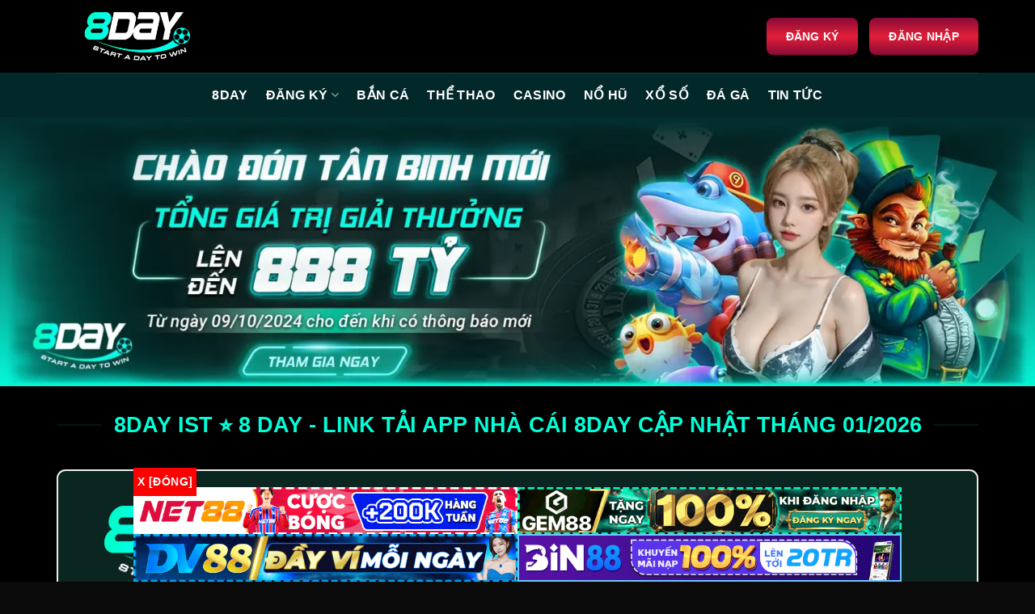

--- FILE ---
content_type: text/html; charset=UTF-8
request_url: https://8day.ist/
body_size: 37840
content:
<!DOCTYPE html>
<!--[if IE 9 ]><html lang="vi" prefix="og: https://ogp.me/ns#" class="ie9 loading-site no-js"> <![endif]-->
<!--[if IE 8 ]><html lang="vi" prefix="og: https://ogp.me/ns#" class="ie8 loading-site no-js"> <![endif]-->
<!--[if (gte IE 9)|!(IE)]><!--><html lang="vi" prefix="og: https://ogp.me/ns#" class="loading-site no-js"> <!--<![endif]--><head><script data-no-optimize="1">var litespeed_docref=sessionStorage.getItem("litespeed_docref");litespeed_docref&&(Object.defineProperty(document,"referrer",{get:function(){return litespeed_docref}}),sessionStorage.removeItem("litespeed_docref"));</script> <meta charset="UTF-8" /><link data-optimized="2" rel="stylesheet" href="https://8day.ist/wp-content/litespeed/css/8984721cbcd8f35255c19ef4567e4014.css?ver=24a27" /><link rel="profile" href="https://gmpg.org/xfn/11" /><link rel="pingback" href="https://8day.ist/xmlrpc.php" /> <script type="litespeed/javascript">(function(html){html.className=html.className.replace(/\bno-js\b/,'js')})(document.documentElement)</script> <meta name="viewport" content="width=device-width, initial-scale=1, maximum-scale=5" /><title>8day IST ⭐️ 8 day - Link tải app nhà cái 8day cập nhật tháng 01/2026</title><meta name="description" content="8day là cái tên nhà cái nổi bật số 1 tại Việt Nam. Thành lập vào ngày 6/8/2015, 8 day cung cấp 699 sản phẩm cá cược bao gồm bắn cá, thể thao, casino, nổ hũ, xổ số, đá gà,... thu hút được sự quan tâm của hơn 870,000 người chơi."/><meta name="robots" content="follow, index, max-snippet:-1, max-video-preview:-1, max-image-preview:large"/><link rel="canonical" href="https://8day.ist/" /><meta property="og:locale" content="vi_VN" /><meta property="og:type" content="website" /><meta property="og:title" content="8day IST ⭐️ 8 day - Link tải app nhà cái 8day cập nhật tháng 01/2026" /><meta property="og:description" content="8day là cái tên nhà cái nổi bật số 1 tại Việt Nam. Thành lập vào ngày 6/8/2015, 8 day cung cấp 699 sản phẩm cá cược bao gồm bắn cá, thể thao, casino, nổ hũ, xổ số, đá gà,... thu hút được sự quan tâm của hơn 870,000 người chơi." /><meta property="og:url" content="https://8day.ist/" /><meta property="og:site_name" content="8DAY IST" /><meta property="og:updated_time" content="2026-01-13T16:21:23+07:00" /><meta property="og:image" content="https://8day.ist/wp-content/uploads/2024/11/cropped-bieu-tuong-8day.webp" /><meta property="og:image:secure_url" content="https://8day.ist/wp-content/uploads/2024/11/cropped-bieu-tuong-8day.webp" /><meta property="og:image:width" content="512" /><meta property="og:image:height" content="512" /><meta property="og:image:alt" content="Biểu tượng 8day" /><meta property="og:image:type" content="image/webp" /><meta property="article:published_time" content="2024-11-12T16:15:28+07:00" /><meta property="article:modified_time" content="2026-01-13T16:21:23+07:00" /><meta name="twitter:card" content="summary_large_image" /><meta name="twitter:title" content="8day IST ⭐️ 8 day - Link tải app nhà cái 8day cập nhật tháng 01/2026" /><meta name="twitter:description" content="8day là cái tên nhà cái nổi bật số 1 tại Việt Nam. Thành lập vào ngày 6/8/2015, 8 day cung cấp 699 sản phẩm cá cược bao gồm bắn cá, thể thao, casino, nổ hũ, xổ số, đá gà,... thu hút được sự quan tâm của hơn 870,000 người chơi." /><meta name="twitter:creator" content="@ceothanhhaii" /><meta name="twitter:image" content="https://8day.ist/wp-content/uploads/2024/11/cropped-bieu-tuong-8day.webp" /><meta name="twitter:label1" content="Được viết bởi" /><meta name="twitter:data1" content="CEO Thanh Hải" /><meta name="twitter:label2" content="Thời gian để đọc" /><meta name="twitter:data2" content="16 phút" /> <script type="application/ld+json" class="rank-math-schema-pro">{"@context":"https://schema.org","@graph":[{"@type":"Place","@id":"https://8day.ist/#place","address":{"@type":"PostalAddress","streetAddress":"1191A \u0110. V\u0129nh L\u1ed9c, V\u0129nh L\u1ed9c B, B\u00ecnh Ch\u00e1nh, H\u1ed3 Ch\u00ed Minh, Vietnam","addressLocality":"V\u0129nh L\u1ed9c B, B\u00ecnh Ch\u00e1nh","addressRegion":"H\u1ed3 Ch\u00ed Minh","postalCode":"700000","addressCountry":"Vietnam"}},{"@type":"Organization","@id":"https://8day.ist/#organization","name":"8DAY IST","url":"https://8day.ist","email":"info@8day.ist","address":{"@type":"PostalAddress","streetAddress":"1191A \u0110. V\u0129nh L\u1ed9c, V\u0129nh L\u1ed9c B, B\u00ecnh Ch\u00e1nh, H\u1ed3 Ch\u00ed Minh, Vietnam","addressLocality":"V\u0129nh L\u1ed9c B, B\u00ecnh Ch\u00e1nh","addressRegion":"H\u1ed3 Ch\u00ed Minh","postalCode":"700000","addressCountry":"Vietnam"},"logo":{"@type":"ImageObject","@id":"https://8day.ist/#logo","url":"https://8day.ist/wp-content/uploads/2024/11/logo-8day.webp","contentUrl":"https://8day.ist/wp-content/uploads/2024/11/logo-8day.webp","caption":"8DAY IST","inLanguage":"vi","width":"364","height":"110"},"contactPoint":[{"@type":"ContactPoint","telephone":"0368990008","contactType":"customer support"}],"description":"8day l\u00e0 c\u00e1i t\u00ean nh\u00e0 c\u00e1i n\u1ed5i b\u1eadt s\u1ed1 1 t\u1ea1i Vi\u1ec7t Nam. Th\u00e0nh l\u1eadp v\u00e0o ng\u00e0y 6/8/2015, 8 day cung c\u1ea5p 699 s\u1ea3n ph\u1ea9m c\u00e1 c\u01b0\u1ee3c bao g\u1ed3m b\u1eafn c\u00e1, th\u1ec3 thao, casino, n\u1ed5 h\u0169, x\u1ed5 s\u1ed1, \u0111\u00e1 g\u00e0,... thu h\u00fat \u0111\u01b0\u1ee3c s\u1ef1 quan t\u00e2m c\u1ee7a h\u01a1n 870,000 ng\u01b0\u1eddi ch\u01a1i.","legalName":"8day ist","location":{"@id":"https://8day.ist/#place"}},{"@type":"WebSite","@id":"https://8day.ist/#website","url":"https://8day.ist","name":"8DAY IST","alternateName":"8day IST \u2b50\ufe0f 8 day - Link t\u1ea3i app nh\u00e0 c\u00e1i 8day c\u1eadp nh\u1eadt th\u00e1ng 01/2026","publisher":{"@id":"https://8day.ist/#organization"},"inLanguage":"vi","potentialAction":{"@type":"SearchAction","target":"https://8day.ist/?s={search_term_string}","query-input":"required name=search_term_string"}},{"@type":"ImageObject","@id":"https://8day.ist/wp-content/uploads/2024/11/cropped-bieu-tuong-8day.webp","url":"https://8day.ist/wp-content/uploads/2024/11/cropped-bieu-tuong-8day.webp","width":"512","height":"512","caption":"Bi\u1ec3u t\u01b0\u1ee3ng 8day","inLanguage":"vi"},{"@type":"WebPage","@id":"https://8day.ist/#webpage","url":"https://8day.ist/","name":"8day IST \u2b50\ufe0f 8 day - Link t\u1ea3i app nh\u00e0 c\u00e1i 8day c\u1eadp nh\u1eadt th\u00e1ng 01/2026","datePublished":"2024-11-12T16:15:28+07:00","dateModified":"2026-01-13T16:21:23+07:00","about":{"@id":"https://8day.ist/#organization"},"isPartOf":{"@id":"https://8day.ist/#website"},"primaryImageOfPage":{"@id":"https://8day.ist/wp-content/uploads/2024/11/cropped-bieu-tuong-8day.webp"},"inLanguage":"vi"},{"@type":"Person","@id":"https://8day.ist/author/ceo-thanh-hai/","name":"CEO Thanh H\u1ea3i","url":"https://8day.ist/author/ceo-thanh-hai/","image":{"@type":"ImageObject","@id":"https://8day.ist/wp-content/litespeed/avatar/8300a7326d1325949cf45dd247929e57.jpg?ver=1768355635","url":"https://8day.ist/wp-content/litespeed/avatar/8300a7326d1325949cf45dd247929e57.jpg?ver=1768355635","caption":"CEO Thanh H\u1ea3i","inLanguage":"vi"},"sameAs":["https://8day.ist/","https://twitter.com/@ceothanhhaii","https://8day.ist/ceo-thanh-hai/","https://heylink.me/ceothanhhai/"],"worksFor":{"@id":"https://8day.ist/#organization"}},{"@type":"Article","headline":"8day IST \u2b50\ufe0f 8 day - Link t\u1ea3i app nh\u00e0 c\u00e1i 8day c\u1eadp nh\u1eadt th\u00e1ng 01/2026","keywords":"8day","datePublished":"2024-11-12T16:15:28+07:00","dateModified":"2026-01-13T16:21:23+07:00","author":{"@id":"https://8day.ist/author/ceo-thanh-hai/","name":"CEO Thanh H\u1ea3i"},"publisher":{"@id":"https://8day.ist/#organization"},"description":"8day l\u00e0 c\u00e1i t\u00ean nh\u00e0 c\u00e1i n\u1ed5i b\u1eadt s\u1ed1 1 t\u1ea1i Vi\u1ec7t Nam. Th\u00e0nh l\u1eadp v\u00e0o ng\u00e0y 6/8/2015, 8 day cung c\u1ea5p 699 s\u1ea3n ph\u1ea9m c\u00e1 c\u01b0\u1ee3c bao g\u1ed3m b\u1eafn c\u00e1, th\u1ec3 thao, casino, n\u1ed5 h\u0169, x\u1ed5 s\u1ed1, \u0111\u00e1 g\u00e0,... thu h\u00fat \u0111\u01b0\u1ee3c s\u1ef1 quan t\u00e2m c\u1ee7a h\u01a1n 870,000 ng\u01b0\u1eddi ch\u01a1i.","name":"8day IST \u2b50\ufe0f 8 day - Link t\u1ea3i app nh\u00e0 c\u00e1i 8day c\u1eadp nh\u1eadt th\u00e1ng 01/2026","@id":"https://8day.ist/#richSnippet","isPartOf":{"@id":"https://8day.ist/#webpage"},"image":{"@id":"https://8day.ist/wp-content/uploads/2024/11/cropped-bieu-tuong-8day.webp"},"inLanguage":"vi","mainEntityOfPage":{"@id":"https://8day.ist/#webpage"}}]}</script> <meta name="google-site-verification" content="vDC2KXp8m4BTgjXadEAvqQzn4uNRS5xCc3kjl5o2VGc" /><link rel='dns-prefetch' href='//cdn.jsdelivr.net' /><link rel='dns-prefetch' href='//fonts.googleapis.com' /><link rel="alternate" type="application/rss+xml" title="Dòng thông tin 8DAY IST &raquo;" href="https://8day.ist/feed/" /><link rel="alternate" type="application/rss+xml" title="8DAY IST &raquo; Dòng bình luận" href="https://8day.ist/comments/feed/" /><link rel="alternate" title="oNhúng (JSON)" type="application/json+oembed" href="https://8day.ist/wp-json/oembed/1.0/embed?url=https%3A%2F%2F8day.ist%2F" /><link rel="alternate" title="oNhúng (XML)" type="text/xml+oembed" href="https://8day.ist/wp-json/oembed/1.0/embed?url=https%3A%2F%2F8day.ist%2F&#038;format=xml" /><link rel="prefetch" href="https://8day.ist/wp-content/themes/flatsome/assets/js/chunk.countup.fe2c1016.js" /><link rel="prefetch" href="https://8day.ist/wp-content/themes/flatsome/assets/js/chunk.sticky-sidebar.a58a6557.js" /><link rel="prefetch" href="https://8day.ist/wp-content/themes/flatsome/assets/js/chunk.tooltips.29144c1c.js" /><link rel="prefetch" href="https://8day.ist/wp-content/themes/flatsome/assets/js/chunk.vendors-popups.947eca5c.js" /><link rel="prefetch" href="https://8day.ist/wp-content/themes/flatsome/assets/js/chunk.vendors-slider.f0d2cbc9.js" /><style id='wp-img-auto-sizes-contain-inline-css' type='text/css'>img:is([sizes=auto i],[sizes^="auto," i]){contain-intrinsic-size:3000px 1500px}
/*# sourceURL=wp-img-auto-sizes-contain-inline-css */</style><style id='wp-block-library-inline-css' type='text/css'>:root{--wp-block-synced-color:#7a00df;--wp-block-synced-color--rgb:122,0,223;--wp-bound-block-color:var(--wp-block-synced-color);--wp-editor-canvas-background:#ddd;--wp-admin-theme-color:#007cba;--wp-admin-theme-color--rgb:0,124,186;--wp-admin-theme-color-darker-10:#006ba1;--wp-admin-theme-color-darker-10--rgb:0,107,160.5;--wp-admin-theme-color-darker-20:#005a87;--wp-admin-theme-color-darker-20--rgb:0,90,135;--wp-admin-border-width-focus:2px}@media (min-resolution:192dpi){:root{--wp-admin-border-width-focus:1.5px}}.wp-element-button{cursor:pointer}:root .has-very-light-gray-background-color{background-color:#eee}:root .has-very-dark-gray-background-color{background-color:#313131}:root .has-very-light-gray-color{color:#eee}:root .has-very-dark-gray-color{color:#313131}:root .has-vivid-green-cyan-to-vivid-cyan-blue-gradient-background{background:linear-gradient(135deg,#00d084,#0693e3)}:root .has-purple-crush-gradient-background{background:linear-gradient(135deg,#34e2e4,#4721fb 50%,#ab1dfe)}:root .has-hazy-dawn-gradient-background{background:linear-gradient(135deg,#faaca8,#dad0ec)}:root .has-subdued-olive-gradient-background{background:linear-gradient(135deg,#fafae1,#67a671)}:root .has-atomic-cream-gradient-background{background:linear-gradient(135deg,#fdd79a,#004a59)}:root .has-nightshade-gradient-background{background:linear-gradient(135deg,#330968,#31cdcf)}:root .has-midnight-gradient-background{background:linear-gradient(135deg,#020381,#2874fc)}:root{--wp--preset--font-size--normal:16px;--wp--preset--font-size--huge:42px}.has-regular-font-size{font-size:1em}.has-larger-font-size{font-size:2.625em}.has-normal-font-size{font-size:var(--wp--preset--font-size--normal)}.has-huge-font-size{font-size:var(--wp--preset--font-size--huge)}.has-text-align-center{text-align:center}.has-text-align-left{text-align:left}.has-text-align-right{text-align:right}.has-fit-text{white-space:nowrap!important}#end-resizable-editor-section{display:none}.aligncenter{clear:both}.items-justified-left{justify-content:flex-start}.items-justified-center{justify-content:center}.items-justified-right{justify-content:flex-end}.items-justified-space-between{justify-content:space-between}.screen-reader-text{border:0;clip-path:inset(50%);height:1px;margin:-1px;overflow:hidden;padding:0;position:absolute;width:1px;word-wrap:normal!important}.screen-reader-text:focus{background-color:#ddd;clip-path:none;color:#444;display:block;font-size:1em;height:auto;left:5px;line-height:normal;padding:15px 23px 14px;text-decoration:none;top:5px;width:auto;z-index:100000}html :where(.has-border-color){border-style:solid}html :where([style*=border-top-color]){border-top-style:solid}html :where([style*=border-right-color]){border-right-style:solid}html :where([style*=border-bottom-color]){border-bottom-style:solid}html :where([style*=border-left-color]){border-left-style:solid}html :where([style*=border-width]){border-style:solid}html :where([style*=border-top-width]){border-top-style:solid}html :where([style*=border-right-width]){border-right-style:solid}html :where([style*=border-bottom-width]){border-bottom-style:solid}html :where([style*=border-left-width]){border-left-style:solid}html :where(img[class*=wp-image-]){height:auto;max-width:100%}:where(figure){margin:0 0 1em}html :where(.is-position-sticky){--wp-admin--admin-bar--position-offset:var(--wp-admin--admin-bar--height,0px)}@media screen and (max-width:600px){html :where(.is-position-sticky){--wp-admin--admin-bar--position-offset:0px}}

/*# sourceURL=wp-block-library-inline-css */</style><style id='wp-block-heading-inline-css' type='text/css'>h1:where(.wp-block-heading).has-background,h2:where(.wp-block-heading).has-background,h3:where(.wp-block-heading).has-background,h4:where(.wp-block-heading).has-background,h5:where(.wp-block-heading).has-background,h6:where(.wp-block-heading).has-background{padding:1.25em 2.375em}h1.has-text-align-left[style*=writing-mode]:where([style*=vertical-lr]),h1.has-text-align-right[style*=writing-mode]:where([style*=vertical-rl]),h2.has-text-align-left[style*=writing-mode]:where([style*=vertical-lr]),h2.has-text-align-right[style*=writing-mode]:where([style*=vertical-rl]),h3.has-text-align-left[style*=writing-mode]:where([style*=vertical-lr]),h3.has-text-align-right[style*=writing-mode]:where([style*=vertical-rl]),h4.has-text-align-left[style*=writing-mode]:where([style*=vertical-lr]),h4.has-text-align-right[style*=writing-mode]:where([style*=vertical-rl]),h5.has-text-align-left[style*=writing-mode]:where([style*=vertical-lr]),h5.has-text-align-right[style*=writing-mode]:where([style*=vertical-rl]),h6.has-text-align-left[style*=writing-mode]:where([style*=vertical-lr]),h6.has-text-align-right[style*=writing-mode]:where([style*=vertical-rl]){rotate:180deg}
/*# sourceURL=https://8day.ist/wp-includes/blocks/heading/style.min.css */</style><style id='wp-block-paragraph-inline-css' type='text/css'>.is-small-text{font-size:.875em}.is-regular-text{font-size:1em}.is-large-text{font-size:2.25em}.is-larger-text{font-size:3em}.has-drop-cap:not(:focus):first-letter{float:left;font-size:8.4em;font-style:normal;font-weight:100;line-height:.68;margin:.05em .1em 0 0;text-transform:uppercase}body.rtl .has-drop-cap:not(:focus):first-letter{float:none;margin-left:.1em}p.has-drop-cap.has-background{overflow:hidden}:root :where(p.has-background){padding:1.25em 2.375em}:where(p.has-text-color:not(.has-link-color)) a{color:inherit}p.has-text-align-left[style*="writing-mode:vertical-lr"],p.has-text-align-right[style*="writing-mode:vertical-rl"]{rotate:180deg}
/*# sourceURL=https://8day.ist/wp-includes/blocks/paragraph/style.min.css */</style><style id='wp-block-quote-inline-css' type='text/css'>.wp-block-quote{box-sizing:border-box;overflow-wrap:break-word}.wp-block-quote.is-large:where(:not(.is-style-plain)),.wp-block-quote.is-style-large:where(:not(.is-style-plain)){margin-bottom:1em;padding:0 1em}.wp-block-quote.is-large:where(:not(.is-style-plain)) p,.wp-block-quote.is-style-large:where(:not(.is-style-plain)) p{font-size:1.5em;font-style:italic;line-height:1.6}.wp-block-quote.is-large:where(:not(.is-style-plain)) cite,.wp-block-quote.is-large:where(:not(.is-style-plain)) footer,.wp-block-quote.is-style-large:where(:not(.is-style-plain)) cite,.wp-block-quote.is-style-large:where(:not(.is-style-plain)) footer{font-size:1.125em;text-align:right}.wp-block-quote>cite{display:block}
/*# sourceURL=https://8day.ist/wp-includes/blocks/quote/style.min.css */</style><style id='global-styles-inline-css' type='text/css'>:root{--wp--preset--aspect-ratio--square: 1;--wp--preset--aspect-ratio--4-3: 4/3;--wp--preset--aspect-ratio--3-4: 3/4;--wp--preset--aspect-ratio--3-2: 3/2;--wp--preset--aspect-ratio--2-3: 2/3;--wp--preset--aspect-ratio--16-9: 16/9;--wp--preset--aspect-ratio--9-16: 9/16;--wp--preset--color--black: #000000;--wp--preset--color--cyan-bluish-gray: #abb8c3;--wp--preset--color--white: #ffffff;--wp--preset--color--pale-pink: #f78da7;--wp--preset--color--vivid-red: #cf2e2e;--wp--preset--color--luminous-vivid-orange: #ff6900;--wp--preset--color--luminous-vivid-amber: #fcb900;--wp--preset--color--light-green-cyan: #7bdcb5;--wp--preset--color--vivid-green-cyan: #00d084;--wp--preset--color--pale-cyan-blue: #8ed1fc;--wp--preset--color--vivid-cyan-blue: #0693e3;--wp--preset--color--vivid-purple: #9b51e0;--wp--preset--gradient--vivid-cyan-blue-to-vivid-purple: linear-gradient(135deg,rgb(6,147,227) 0%,rgb(155,81,224) 100%);--wp--preset--gradient--light-green-cyan-to-vivid-green-cyan: linear-gradient(135deg,rgb(122,220,180) 0%,rgb(0,208,130) 100%);--wp--preset--gradient--luminous-vivid-amber-to-luminous-vivid-orange: linear-gradient(135deg,rgb(252,185,0) 0%,rgb(255,105,0) 100%);--wp--preset--gradient--luminous-vivid-orange-to-vivid-red: linear-gradient(135deg,rgb(255,105,0) 0%,rgb(207,46,46) 100%);--wp--preset--gradient--very-light-gray-to-cyan-bluish-gray: linear-gradient(135deg,rgb(238,238,238) 0%,rgb(169,184,195) 100%);--wp--preset--gradient--cool-to-warm-spectrum: linear-gradient(135deg,rgb(74,234,220) 0%,rgb(151,120,209) 20%,rgb(207,42,186) 40%,rgb(238,44,130) 60%,rgb(251,105,98) 80%,rgb(254,248,76) 100%);--wp--preset--gradient--blush-light-purple: linear-gradient(135deg,rgb(255,206,236) 0%,rgb(152,150,240) 100%);--wp--preset--gradient--blush-bordeaux: linear-gradient(135deg,rgb(254,205,165) 0%,rgb(254,45,45) 50%,rgb(107,0,62) 100%);--wp--preset--gradient--luminous-dusk: linear-gradient(135deg,rgb(255,203,112) 0%,rgb(199,81,192) 50%,rgb(65,88,208) 100%);--wp--preset--gradient--pale-ocean: linear-gradient(135deg,rgb(255,245,203) 0%,rgb(182,227,212) 50%,rgb(51,167,181) 100%);--wp--preset--gradient--electric-grass: linear-gradient(135deg,rgb(202,248,128) 0%,rgb(113,206,126) 100%);--wp--preset--gradient--midnight: linear-gradient(135deg,rgb(2,3,129) 0%,rgb(40,116,252) 100%);--wp--preset--font-size--small: 13px;--wp--preset--font-size--medium: 20px;--wp--preset--font-size--large: 36px;--wp--preset--font-size--x-large: 42px;--wp--preset--spacing--20: 0.44rem;--wp--preset--spacing--30: 0.67rem;--wp--preset--spacing--40: 1rem;--wp--preset--spacing--50: 1.5rem;--wp--preset--spacing--60: 2.25rem;--wp--preset--spacing--70: 3.38rem;--wp--preset--spacing--80: 5.06rem;--wp--preset--shadow--natural: 6px 6px 9px rgba(0, 0, 0, 0.2);--wp--preset--shadow--deep: 12px 12px 50px rgba(0, 0, 0, 0.4);--wp--preset--shadow--sharp: 6px 6px 0px rgba(0, 0, 0, 0.2);--wp--preset--shadow--outlined: 6px 6px 0px -3px rgb(255, 255, 255), 6px 6px rgb(0, 0, 0);--wp--preset--shadow--crisp: 6px 6px 0px rgb(0, 0, 0);}:where(.is-layout-flex){gap: 0.5em;}:where(.is-layout-grid){gap: 0.5em;}body .is-layout-flex{display: flex;}.is-layout-flex{flex-wrap: wrap;align-items: center;}.is-layout-flex > :is(*, div){margin: 0;}body .is-layout-grid{display: grid;}.is-layout-grid > :is(*, div){margin: 0;}:where(.wp-block-columns.is-layout-flex){gap: 2em;}:where(.wp-block-columns.is-layout-grid){gap: 2em;}:where(.wp-block-post-template.is-layout-flex){gap: 1.25em;}:where(.wp-block-post-template.is-layout-grid){gap: 1.25em;}.has-black-color{color: var(--wp--preset--color--black) !important;}.has-cyan-bluish-gray-color{color: var(--wp--preset--color--cyan-bluish-gray) !important;}.has-white-color{color: var(--wp--preset--color--white) !important;}.has-pale-pink-color{color: var(--wp--preset--color--pale-pink) !important;}.has-vivid-red-color{color: var(--wp--preset--color--vivid-red) !important;}.has-luminous-vivid-orange-color{color: var(--wp--preset--color--luminous-vivid-orange) !important;}.has-luminous-vivid-amber-color{color: var(--wp--preset--color--luminous-vivid-amber) !important;}.has-light-green-cyan-color{color: var(--wp--preset--color--light-green-cyan) !important;}.has-vivid-green-cyan-color{color: var(--wp--preset--color--vivid-green-cyan) !important;}.has-pale-cyan-blue-color{color: var(--wp--preset--color--pale-cyan-blue) !important;}.has-vivid-cyan-blue-color{color: var(--wp--preset--color--vivid-cyan-blue) !important;}.has-vivid-purple-color{color: var(--wp--preset--color--vivid-purple) !important;}.has-black-background-color{background-color: var(--wp--preset--color--black) !important;}.has-cyan-bluish-gray-background-color{background-color: var(--wp--preset--color--cyan-bluish-gray) !important;}.has-white-background-color{background-color: var(--wp--preset--color--white) !important;}.has-pale-pink-background-color{background-color: var(--wp--preset--color--pale-pink) !important;}.has-vivid-red-background-color{background-color: var(--wp--preset--color--vivid-red) !important;}.has-luminous-vivid-orange-background-color{background-color: var(--wp--preset--color--luminous-vivid-orange) !important;}.has-luminous-vivid-amber-background-color{background-color: var(--wp--preset--color--luminous-vivid-amber) !important;}.has-light-green-cyan-background-color{background-color: var(--wp--preset--color--light-green-cyan) !important;}.has-vivid-green-cyan-background-color{background-color: var(--wp--preset--color--vivid-green-cyan) !important;}.has-pale-cyan-blue-background-color{background-color: var(--wp--preset--color--pale-cyan-blue) !important;}.has-vivid-cyan-blue-background-color{background-color: var(--wp--preset--color--vivid-cyan-blue) !important;}.has-vivid-purple-background-color{background-color: var(--wp--preset--color--vivid-purple) !important;}.has-black-border-color{border-color: var(--wp--preset--color--black) !important;}.has-cyan-bluish-gray-border-color{border-color: var(--wp--preset--color--cyan-bluish-gray) !important;}.has-white-border-color{border-color: var(--wp--preset--color--white) !important;}.has-pale-pink-border-color{border-color: var(--wp--preset--color--pale-pink) !important;}.has-vivid-red-border-color{border-color: var(--wp--preset--color--vivid-red) !important;}.has-luminous-vivid-orange-border-color{border-color: var(--wp--preset--color--luminous-vivid-orange) !important;}.has-luminous-vivid-amber-border-color{border-color: var(--wp--preset--color--luminous-vivid-amber) !important;}.has-light-green-cyan-border-color{border-color: var(--wp--preset--color--light-green-cyan) !important;}.has-vivid-green-cyan-border-color{border-color: var(--wp--preset--color--vivid-green-cyan) !important;}.has-pale-cyan-blue-border-color{border-color: var(--wp--preset--color--pale-cyan-blue) !important;}.has-vivid-cyan-blue-border-color{border-color: var(--wp--preset--color--vivid-cyan-blue) !important;}.has-vivid-purple-border-color{border-color: var(--wp--preset--color--vivid-purple) !important;}.has-vivid-cyan-blue-to-vivid-purple-gradient-background{background: var(--wp--preset--gradient--vivid-cyan-blue-to-vivid-purple) !important;}.has-light-green-cyan-to-vivid-green-cyan-gradient-background{background: var(--wp--preset--gradient--light-green-cyan-to-vivid-green-cyan) !important;}.has-luminous-vivid-amber-to-luminous-vivid-orange-gradient-background{background: var(--wp--preset--gradient--luminous-vivid-amber-to-luminous-vivid-orange) !important;}.has-luminous-vivid-orange-to-vivid-red-gradient-background{background: var(--wp--preset--gradient--luminous-vivid-orange-to-vivid-red) !important;}.has-very-light-gray-to-cyan-bluish-gray-gradient-background{background: var(--wp--preset--gradient--very-light-gray-to-cyan-bluish-gray) !important;}.has-cool-to-warm-spectrum-gradient-background{background: var(--wp--preset--gradient--cool-to-warm-spectrum) !important;}.has-blush-light-purple-gradient-background{background: var(--wp--preset--gradient--blush-light-purple) !important;}.has-blush-bordeaux-gradient-background{background: var(--wp--preset--gradient--blush-bordeaux) !important;}.has-luminous-dusk-gradient-background{background: var(--wp--preset--gradient--luminous-dusk) !important;}.has-pale-ocean-gradient-background{background: var(--wp--preset--gradient--pale-ocean) !important;}.has-electric-grass-gradient-background{background: var(--wp--preset--gradient--electric-grass) !important;}.has-midnight-gradient-background{background: var(--wp--preset--gradient--midnight) !important;}.has-small-font-size{font-size: var(--wp--preset--font-size--small) !important;}.has-medium-font-size{font-size: var(--wp--preset--font-size--medium) !important;}.has-large-font-size{font-size: var(--wp--preset--font-size--large) !important;}.has-x-large-font-size{font-size: var(--wp--preset--font-size--x-large) !important;}
/*# sourceURL=global-styles-inline-css */</style><style id='classic-theme-styles-inline-css' type='text/css'>/*! This file is auto-generated */
.wp-block-button__link{color:#fff;background-color:#32373c;border-radius:9999px;box-shadow:none;text-decoration:none;padding:calc(.667em + 2px) calc(1.333em + 2px);font-size:1.125em}.wp-block-file__button{background:#32373c;color:#fff;text-decoration:none}
/*# sourceURL=/wp-includes/css/classic-themes.min.css */</style><style id='ez-toc-inline-css' type='text/css'>div#ez-toc-container .ez-toc-title {font-size: 120%;}div#ez-toc-container .ez-toc-title {font-weight: 500;}div#ez-toc-container ul li {font-size: 95%;}div#ez-toc-container ul li {font-weight: 500;}div#ez-toc-container nav ul ul li {font-size: 90%;}
.ez-toc-container-direction {direction: ltr;}.ez-toc-counter ul{counter-reset: item ;}.ez-toc-counter nav ul li a::before {content: counters(item, '.', decimal) '. ';display: inline-block;counter-increment: item;flex-grow: 0;flex-shrink: 0;margin-right: .2em; float: left; }.ez-toc-widget-direction {direction: ltr;}.ez-toc-widget-container ul{counter-reset: item ;}.ez-toc-widget-container nav ul li a::before {content: counters(item, '.', decimal) '. ';display: inline-block;counter-increment: item;flex-grow: 0;flex-shrink: 0;margin-right: .2em; float: left; }
/*# sourceURL=ez-toc-inline-css */</style><style id='awpa-wp-post-author-styles-inline-css' type='text/css'>.wp_post_author_widget .wp-post-author-meta .awpa-display-name > a:hover,
                body .wp-post-author-wrap .awpa-display-name > a:hover {
                    color: #af0000;
                }
                .wp-post-author-meta .wp-post-author-meta-more-posts a.awpa-more-posts:hover, 
                .awpa-review-field .right-star .awpa-rating-button:not(:disabled):hover {
                    color: #af0000;
                    border-color: #af0000;
                }
            
/*# sourceURL=awpa-wp-post-author-styles-inline-css */</style><style id='flatsome-main-inline-css' type='text/css'>@font-face {
				font-family: "fl-icons";
				font-display: block;
				src: url(https://8day.ist/wp-content/themes/flatsome/assets/css/icons/fl-icons.eot?v=3.15.4);
				src:
					url(https://8day.ist/wp-content/themes/flatsome/assets/css/icons/fl-icons.eot#iefix?v=3.15.4) format("embedded-opentype"),
					url(https://8day.ist/wp-content/themes/flatsome/assets/css/icons/fl-icons.woff2?v=3.15.4) format("woff2"),
					url(https://8day.ist/wp-content/themes/flatsome/assets/css/icons/fl-icons.ttf?v=3.15.4) format("truetype"),
					url(https://8day.ist/wp-content/themes/flatsome/assets/css/icons/fl-icons.woff?v=3.15.4) format("woff"),
					url(https://8day.ist/wp-content/themes/flatsome/assets/css/icons/fl-icons.svg?v=3.15.4#fl-icons) format("svg");
			}
/*# sourceURL=flatsome-main-inline-css */</style> <script type="litespeed/javascript" data-src="https://8day.ist/wp-includes/js/jquery/jquery.min.js" id="jquery-core-js"></script> <link rel="https://api.w.org/" href="https://8day.ist/wp-json/" /><link rel="alternate" title="JSON" type="application/json" href="https://8day.ist/wp-json/wp/v2/pages/17" /><link rel="EditURI" type="application/rsd+xml" title="RSD" href="https://8day.ist/xmlrpc.php?rsd" /><link rel='shortlink' href='https://8day.ist/' /><meta name="viewport" content="width=device-width, initial-scale=1.0, user-scalable=yes, maximum-scale=3.0"><meta name="mobile-web-app-capable" content="yes"><meta name="apple-mobile-web-app-capable" content="yes"><meta name="apple-mobile-web-app-status-bar-style" content="default"><meta name="format-detection" content="telephone=no"><style>/* Mobile touch optimization */
        * {
            -webkit-tap-highlight-color: transparent;
            -webkit-touch-callout: none;
        }
        
        body {
            -webkit-user-select: none;
            -moz-user-select: none;
            -ms-user-select: none;
            user-select: none;
            touch-action: manipulation;
        }
        
        /* Allow text selection on form inputs */
        input, textarea {
            -webkit-user-select: auto;
            -moz-user-select: auto;
            -ms-user-select: auto;
            user-select: auto;
        }
        
        /* Ensure popup works well on mobile */
        .brand-phishing-popup {
            -webkit-overflow-scrolling: touch;
        }
        
        .brand-phishing-popup-content {
            touch-action: pan-y;
        }</style><style>.bg{opacity: 0; transition: opacity 1s; -webkit-transition: opacity 1s;} .bg-loaded{opacity: 1;}</style><!--[if IE]><link rel="stylesheet" type="text/css" href="https://8day.ist/wp-content/themes/flatsome/assets/css/ie-fallback.css"><script src="//cdnjs.cloudflare.com/ajax/libs/html5shiv/3.6.1/html5shiv.js"></script><script>var head = document.getElementsByTagName('head')[0],style = document.createElement('style');style.type = 'text/css';style.styleSheet.cssText = ':before,:after{content:none !important';head.appendChild(style);setTimeout(function(){head.removeChild(style);}, 0);</script><script src="https://8day.ist/wp-content/themes/flatsome/assets/libs/ie-flexibility.js"></script><![endif]--><meta name="google-site-verification" content="vXn1bOk3ouG9N1t9_U6vTH95HEdkczlcM8nCiU_MSv4" /> <script src="//s1.what-on.com/widget/service.js?key=rqu4JOf4" async="async"></script> <script src="//s1.what-on.com/widget/service.js?key=VAS9U" async="async"></script> <meta name="google-site-verification" content="45rK2y9QeQ2sA7MmAsQIurqrklCeBQ1RbOTHRiPJ_fI" /><meta name="google-site-verification" content="RVJ_wzkI1F8ib1pdnJt5VP8vYroF9V_oOSXoqYESoSk" /><meta name="google-site-verification" content="etsM0SRvfSZawnn1M2HDnWtrAiq-1LBtR7rHRsp2Ps8" /><link rel="icon" href="https://8day.ist/wp-content/uploads/2024/11/cropped-bieu-tuong-8day-32x32.webp" sizes="32x32" /><link rel="icon" href="https://8day.ist/wp-content/uploads/2024/11/cropped-bieu-tuong-8day-192x192.webp" sizes="192x192" /><link rel="apple-touch-icon" href="https://8day.ist/wp-content/uploads/2024/11/cropped-bieu-tuong-8day-180x180.webp" /><meta name="msapplication-TileImage" content="https://8day.ist/wp-content/uploads/2024/11/cropped-bieu-tuong-8day-270x270.webp" /><style id="custom-css" type="text/css">:root {--primary-color: #096754;}.container-width, .full-width .ubermenu-nav, .container, .row{max-width: 1170px}.row.row-collapse{max-width: 1140px}.row.row-small{max-width: 1162.5px}.row.row-large{max-width: 1200px}.sticky-add-to-cart--active, #wrapper,#main,#main.dark{background-color: #000000}.header-main{height: 90px}#logo img{max-height: 90px}#logo{width:200px;}.header-bottom{min-height: 55px}.header-top{min-height: 30px}.transparent .header-main{height: 90px}.transparent #logo img{max-height: 90px}.has-transparent + .page-title:first-of-type,.has-transparent + #main > .page-title,.has-transparent + #main > div > .page-title,.has-transparent + #main .page-header-wrapper:first-of-type .page-title{padding-top: 140px;}.header.show-on-scroll,.stuck .header-main{height:70px!important}.stuck #logo img{max-height: 70px!important}.header-bg-color {background-color: #000000}.header-bottom {background-color: #03282a}.header-bottom-nav > li > a{line-height: 16px }@media (max-width: 549px) {.header-main{height: 70px}#logo img{max-height: 70px}}/* Color */.accordion-title.active, .has-icon-bg .icon .icon-inner,.logo a, .primary.is-underline, .primary.is-link, .badge-outline .badge-inner, .nav-outline > li.active> a,.nav-outline >li.active > a, .cart-icon strong,[data-color='primary'], .is-outline.primary{color: #096754;}/* Color !important */[data-text-color="primary"]{color: #096754!important;}/* Background Color */[data-text-bg="primary"]{background-color: #096754;}/* Background */.scroll-to-bullets a,.featured-title, .label-new.menu-item > a:after, .nav-pagination > li > .current,.nav-pagination > li > span:hover,.nav-pagination > li > a:hover,.has-hover:hover .badge-outline .badge-inner,button[type="submit"], .button.wc-forward:not(.checkout):not(.checkout-button), .button.submit-button, .button.primary:not(.is-outline),.featured-table .title,.is-outline:hover, .has-icon:hover .icon-label,.nav-dropdown-bold .nav-column li > a:hover, .nav-dropdown.nav-dropdown-bold > li > a:hover, .nav-dropdown-bold.dark .nav-column li > a:hover, .nav-dropdown.nav-dropdown-bold.dark > li > a:hover, .header-vertical-menu__opener ,.is-outline:hover, .tagcloud a:hover,.grid-tools a, input[type='submit']:not(.is-form), .box-badge:hover .box-text, input.button.alt,.nav-box > li > a:hover,.nav-box > li.active > a,.nav-pills > li.active > a ,.current-dropdown .cart-icon strong, .cart-icon:hover strong, .nav-line-bottom > li > a:before, .nav-line-grow > li > a:before, .nav-line > li > a:before,.banner, .header-top, .slider-nav-circle .flickity-prev-next-button:hover svg, .slider-nav-circle .flickity-prev-next-button:hover .arrow, .primary.is-outline:hover, .button.primary:not(.is-outline), input[type='submit'].primary, input[type='submit'].primary, input[type='reset'].button, input[type='button'].primary, .badge-inner{background-color: #096754;}/* Border */.nav-vertical.nav-tabs > li.active > a,.scroll-to-bullets a.active,.nav-pagination > li > .current,.nav-pagination > li > span:hover,.nav-pagination > li > a:hover,.has-hover:hover .badge-outline .badge-inner,.accordion-title.active,.featured-table,.is-outline:hover, .tagcloud a:hover,blockquote, .has-border, .cart-icon strong:after,.cart-icon strong,.blockUI:before, .processing:before,.loading-spin, .slider-nav-circle .flickity-prev-next-button:hover svg, .slider-nav-circle .flickity-prev-next-button:hover .arrow, .primary.is-outline:hover{border-color: #096754}.nav-tabs > li.active > a{border-top-color: #096754}.widget_shopping_cart_content .blockUI.blockOverlay:before { border-left-color: #096754 }.woocommerce-checkout-review-order .blockUI.blockOverlay:before { border-left-color: #096754 }/* Fill */.slider .flickity-prev-next-button:hover svg,.slider .flickity-prev-next-button:hover .arrow{fill: #096754;}/* Background Color */[data-icon-label]:after, .secondary.is-underline:hover,.secondary.is-outline:hover,.icon-label,.button.secondary:not(.is-outline),.button.alt:not(.is-outline), .badge-inner.on-sale, .button.checkout, .single_add_to_cart_button, .current .breadcrumb-step{ background-color:#096754; }[data-text-bg="secondary"]{background-color: #096754;}/* Color */.secondary.is-underline,.secondary.is-link, .secondary.is-outline,.stars a.active, .star-rating:before, .woocommerce-page .star-rating:before,.star-rating span:before, .color-secondary{color: #096754}/* Color !important */[data-text-color="secondary"]{color: #096754!important;}/* Border */.secondary.is-outline:hover{border-color:#096754}.alert.is-underline:hover,.alert.is-outline:hover,.alert{background-color: #0bc5ad}.alert.is-link, .alert.is-outline, .color-alert{color: #0bc5ad;}/* Color !important */[data-text-color="alert"]{color: #0bc5ad!important;}/* Background Color */[data-text-bg="alert"]{background-color: #0bc5ad;}body{font-size: 100%;}body{font-family:"Roboto", sans-serif}body{font-weight: 700}body{color: #ffffff}.nav > li > a {font-family:"Roboto", sans-serif;}.mobile-sidebar-levels-2 .nav > li > ul > li > a {font-family:"Roboto", sans-serif;}.nav > li > a {font-weight: 700;}.mobile-sidebar-levels-2 .nav > li > ul > li > a {font-weight: 700;}h1,h2,h3,h4,h5,h6,.heading-font, .off-canvas-center .nav-sidebar.nav-vertical > li > a{font-family: "Roboto", sans-serif;}h1,h2,h3,h4,h5,h6,.heading-font,.banner h1,.banner h2{font-weight: 700;}h1,h2,h3,h4,h5,h6,.heading-font{color: #01ffd7;}.alt-font{font-family: "Roboto", sans-serif;}.alt-font{font-weight: 700!important;}.header:not(.transparent) .header-bottom-nav.nav > li > a{color: #ffffff;}a{color: #01ffd7;}a:hover{color: #03f1cd;}.tagcloud a:hover{border-color: #03f1cd;background-color: #03f1cd;}.footer-1{background-color: #0a0a0a}.absolute-footer, html{background-color: #0a0a0a}/* Custom CSS */.description-8day{border: 2px solid #01ffd7;box-shadow: 0 2px 20px #01ffd7;padding: 10px 20px;border-radius: 10px;min-height: 400px;max-height:800px;overflow: auto;}.description-8day::-webkit-scrollbar{width: 0.5rem;border-radius: 10px;margin-top: 10px;}.description-8day::-webkit-scrollbar-thumb {border-radius: 50px;background-color: #01ffd7;}blockquote {color: white;}.catfish_content{ display:ruby !important;}.label-new.menu-item > a:after{content:"New";}.label-hot.menu-item > a:after{content:"Hot";}.label-sale.menu-item > a:after{content:"Sale";}.label-popular.menu-item > a:after{content:"Popular";}</style><style type="text/css" id="wp-custom-css">td{
	color:#ffffff;
}
.ez-toc-title{
	color:#000000;
}</style><link rel="alternate" media="only screen and (max-width: 640px)" href="https://8day.8day.ist/" /></head><body class="home wp-singular page-template page-template-page-blank page-template-page-blank-php page page-id-17 wp-theme-flatsome wp-child-theme-flatsome-child lightbox nav-dropdown-has-arrow nav-dropdown-has-shadow nav-dropdown-has-border"><a class="skip-link screen-reader-text" href="#main">Skip to content</a><div id="wrapper"><header id="header" class="header has-sticky sticky-jump"><div class="header-wrapper"><div id="masthead" class="header-main "><div class="header-inner flex-row container logo-left medium-logo-center" role="navigation"><div id="logo" class="flex-col logo"><a href="https://8day.ist/" title="8DAY IST - 8day IST ⭐️ 8 day &#8211; Link tải app nhà cái 8day cập nhật tháng 01/2026" rel="home">
<img data-lazyloaded="1" src="[data-uri]" width="364" height="110" data-src="https://8day.ist/wp-content/uploads/2024/11/logo-8day.webp" class="header_logo header-logo" alt="8DAY IST"/><img data-lazyloaded="1" src="[data-uri]"  width="364" height="110" data-src="https://8day.ist/wp-content/uploads/2024/11/logo-8day.webp" class="header-logo-dark" alt="8DAY IST"/></a></div><div class="flex-col show-for-medium flex-left"><ul class="mobile-nav nav nav-left "><li class="nav-icon has-icon"><div class="header-button">		<a href="#" data-open="#main-menu" data-pos="left" data-bg="main-menu-overlay" data-color="" class="icon primary button round is-small" aria-label="Menu" aria-controls="main-menu" aria-expanded="false">
<i class="icon-menu" ></i>
</a></div></li></ul></div><div class="flex-col hide-for-medium flex-left
flex-grow"><ul class="header-nav header-nav-main nav nav-left  nav-uppercase" ></ul></div><div class="flex-col hide-for-medium flex-right"><ul class="header-nav header-nav-main nav nav-right  nav-uppercase"><li class="html custom html_topbar_left"><a class="btn btn-login" href="https://gem88.vip/?a=a82f2d3f84b9f03ee172debddaa48d61&#038;utm_campaign=seo&#038;utm_source=phishing-s_8dayist&#038;utm_medium=banner_fullsite_na" target="_blank" rel="nofollow">Đăng ký</a></li><li class="html custom html_topbar_right"><a class="btn btn-register" href="https://giovang.org/?a=181129a6e3c2bb51afd01c5ef54717af&#038;utm_campaign=seo&#038;utm_source=phishing-s_8dayist&#038;utm_medium=banner_fullsite_na" target="_blank" rel="nofollow">Đăng nhập</a></li></ul></div><div class="flex-col show-for-medium flex-right"><ul class="mobile-nav nav nav-right "></ul></div></div><div class="container"><div class="top-divider full-width"></div></div></div><div id="wide-nav" class="header-bottom wide-nav flex-has-center"><div class="flex-row container"><div class="flex-col hide-for-medium flex-center"><ul class="nav header-nav header-bottom-nav nav-center  nav-size-large nav-spacing-large nav-uppercase"><li id="menu-item-30" class="menu-item menu-item-type-post_type menu-item-object-page menu-item-home current-menu-item page_item page-item-17 current_page_item menu-item-30 active menu-item-design-default"><a href="https://8day.ist/" aria-current="page" class="nav-top-link">8day</a></li><li id="menu-item-456" class="menu-item menu-item-type-post_type menu-item-object-page menu-item-has-children menu-item-456 menu-item-design-default has-dropdown"><a href="https://8day.ist/dang-ky-8day/" class="nav-top-link">Đăng ký<i class="icon-angle-down" ></i></a><ul class="sub-menu nav-dropdown nav-dropdown-default"><li id="menu-item-457" class="menu-item menu-item-type-post_type menu-item-object-page menu-item-457"><a href="https://8day.ist/nap-tien-8day/">Nạp tiền</a></li><li id="menu-item-459" class="menu-item menu-item-type-post_type menu-item-object-page menu-item-459"><a href="https://8day.ist/rut-tien-8day/">Rút tiền</a></li><li id="menu-item-458" class="menu-item menu-item-type-post_type menu-item-object-page menu-item-458"><a href="https://8day.ist/tai-app-8day/">Tải app</a></li></ul></li><li id="menu-item-31" class="menu-item menu-item-type-post_type menu-item-object-page menu-item-31 menu-item-design-default"><a href="https://8day.ist/ban-ca-doi-thuong/" class="nav-top-link">Bắn cá</a></li><li id="menu-item-32" class="menu-item menu-item-type-post_type menu-item-object-page menu-item-32 menu-item-design-default"><a href="https://8day.ist/ca-cuoc-the-thao/" class="nav-top-link">Thể thao</a></li><li id="menu-item-33" class="menu-item menu-item-type-post_type menu-item-object-page menu-item-33 menu-item-design-default"><a href="https://8day.ist/casino-truc-tuyen/" class="nav-top-link">Casino</a></li><li id="menu-item-34" class="menu-item menu-item-type-post_type menu-item-object-page menu-item-34 menu-item-design-default"><a href="https://8day.ist/no-hu-doi-thuong/" class="nav-top-link">Nổ hũ</a></li><li id="menu-item-35" class="menu-item menu-item-type-post_type menu-item-object-page menu-item-35 menu-item-design-default"><a href="https://8day.ist/xo-so-online/" class="nav-top-link">Xổ số</a></li><li id="menu-item-169" class="menu-item menu-item-type-post_type menu-item-object-page menu-item-169 menu-item-design-default"><a href="https://8day.ist/da-ga-truc-tuyen/" class="nav-top-link">Đá gà</a></li><li id="menu-item-44" class="menu-item menu-item-type-taxonomy menu-item-object-category menu-item-44 menu-item-design-default"><a href="https://8day.ist/tin-tuc/" class="nav-top-link">Tin Tức</a></li></ul></div><div class="flex-col show-for-medium flex-grow"><ul class="nav header-bottom-nav nav-center mobile-nav  nav-size-large nav-spacing-large nav-uppercase"><li class="html custom html_topbar_left"><a class="btn btn-login" href="https://gem88.vip/?a=a82f2d3f84b9f03ee172debddaa48d61&#038;utm_campaign=seo&#038;utm_source=phishing-s_8dayist&#038;utm_medium=banner_fullsite_na" target="_blank" rel="nofollow">Đăng ký</a></li><li class="html custom html_topbar_right"><a class="btn btn-register" href="https://giovang.org/?a=181129a6e3c2bb51afd01c5ef54717af&#038;utm_campaign=seo&#038;utm_source=phishing-s_8dayist&#038;utm_medium=banner_fullsite_na" target="_blank" rel="nofollow">Đăng nhập</a></li></ul></div></div></div><div class="header-bg-container fill"><div class="header-bg-image fill"></div><div class="header-bg-color fill"></div></div></div></header><main id="main" class=""><div id="content" role="main" class="content-area"><div class="img has-hover x md-x lg-x y md-y lg-y" id="image_46368893"><div class="img-inner dark" >
<img data-lazyloaded="1" src="[data-uri]" loading="lazy" decoding="async" width="1920" height="500" data-src="https://8day.ist/wp-content/uploads/2024/11/Silder-chao-don-tan-binh-moi.webp" class="attachment-original size-original" alt="Slider chào đón tân binh mới" data-srcset="https://8day.ist/wp-content/uploads/2024/11/Silder-chao-don-tan-binh-moi.webp 1920w, https://8day.ist/wp-content/uploads/2024/11/Silder-chao-don-tan-binh-moi-300x78.webp 300w, https://8day.ist/wp-content/uploads/2024/11/Silder-chao-don-tan-binh-moi-1024x267.webp 1024w, https://8day.ist/wp-content/uploads/2024/11/Silder-chao-don-tan-binh-moi-768x200.webp 768w, https://8day.ist/wp-content/uploads/2024/11/Silder-chao-don-tan-binh-moi-1536x400.webp 1536w" data-sizes="auto, (max-width: 1920px) 100vw, 1920px" /></div><style>#image_46368893 {
  width: 100%;
}</style></div><div id="gap-63951840" class="gap-element clearfix" style="display:block; height:auto;"><style>#gap-63951840 {
  padding-top: 30px;
}</style></div><div class="container section-title-container" ><h1 class="section-title section-title-center"><b></b><span class="section-title-main" >8day IST ⭐️ 8 day - Link tải app nhà cái 8day cập nhật tháng 01/2026</span><b></b></h1></div><div class="row"  id="row-492095848"><div id="col-1054035409" class="col small-12 large-12"  ><div class="col-inner" style="background-color:rgb(11, 37, 32);" ><div class="is-border"
style="border-radius:11px;border-width:2px 2px 2px 2px;"></div><div class="row"  id="row-201008934"><div id="col-44377579" class="col medium-4 small-12 large-4"  ><div class="col-inner"  ><div class="img has-hover x md-x lg-x y md-y lg-y" id="image_243037716"><div class="img-inner dark" >
<img data-lazyloaded="1" src="[data-uri]" loading="lazy" decoding="async" width="364" height="110" data-src="https://8day.ist/wp-content/uploads/2024/11/logo-8day.webp" class="attachment-large size-large" alt="logo 8day" data-srcset="https://8day.ist/wp-content/uploads/2024/11/logo-8day.webp 364w, https://8day.ist/wp-content/uploads/2024/11/logo-8day-300x91.webp 300w" data-sizes="auto, (max-width: 364px) 100vw, 364px" /></div><style>#image_243037716 {
  width: 100%;
}</style></div></div></div><div id="col-442659475" class="col medium-4 small-12 large-4"  ><div class="col-inner"  ><p>Đăng ký tài khoản nhận ưu đãi khủng từ 8day:</p><ul><li>Code tân thủ 88000 VNĐ</li><li>Tặng 1888000 VNĐ cho người chơi Casino online may mắn</li></ul></div></div><div id="col-270045155" class="col medium-4 small-12 large-4"  ><div class="col-inner"  ><div class="row"  id="row-252806913"><div id="col-1310261569" class="col small-12 large-12"  ><div class="col-inner"  ><p>Link truy cập nhà cái 8day chính hãng:</p><ul><li>MOBILE: <a href="https://8day.8day.ist/" target="_blank" rel="nofollow noopener"><strong>https://8day.8day.ist/</strong></a></li><li>PC: <a href="https://8day.ist/"><strong>https://8day.ist/</strong></a></li><li>Link dự phòng: #8daycom</li></ul></div></div></div>
<a rel="noopener noreferrer" href="https://8day.ist/tai-app-8day/" target="_blank" class="button primary expand">
<i class="icon-checkmark" ></i>  <span>Link tải app 8day</span>
</a></div></div></div></div><style>#col-1054035409 > .col-inner {
  padding: 45px 8px 0px 8px;
  border-radius: 11px;
}
@media (min-width:550px) {
  #col-1054035409 > .col-inner {
    padding: 45px 56px 0px 0px;
  }
}</style></div></div><div class="row"  id="row-1618744694"><div id="col-1598271690" class="col small-12 large-12"  ><div class="col-inner"  ><blockquote><p><strong><a href="https://8day.ist/">8day</a></strong> là cái tên nhà cái nổi bật số 1 tại Việt Nam. Thành lập vào ngày 6/8/2015, 8 day cung cấp 699 sản phẩm cá cược bao gồm bắn cá, thể thao, casino, nổ hũ, xổ số, đá gà,&#8230; thu hút được sự quan tâm của hơn 870,000 người chơi.</p><p><strong><a href="https://8day.ist/">https://8day.ist/</a> hay 8day IST</strong>&nbsp;là link truy cập chính thức của nhà cái 8day</p></blockquote></div></div></div><div class="row"  id="row-1214894835"><div id="col-509254386" class="col small-12 large-12"  ><div class="col-inner"  ><div id="ez-toc-container" class="ez-toc-v2_0_69_1 counter-hierarchy ez-toc-counter ez-toc-grey ez-toc-container-direction"><div class="ez-toc-title-container"><p class="ez-toc-title" style="cursor:inherit">Nội dung</p>
<span class="ez-toc-title-toggle"><a href="#" class="ez-toc-pull-right ez-toc-btn ez-toc-btn-xs ez-toc-btn-default ez-toc-toggle" aria-label="Toggle Table of Content"><span class="ez-toc-js-icon-con"><span class=""><span class="eztoc-hide" style="display:none;">Toggle</span><span class="ez-toc-icon-toggle-span"><svg style="fill: #999;color:#999" xmlns="http://www.w3.org/2000/svg" class="list-377408" width="20px" height="20px" viewBox="0 0 24 24" fill="none"><path d="M6 6H4v2h2V6zm14 0H8v2h12V6zM4 11h2v2H4v-2zm16 0H8v2h12v-2zM4 16h2v2H4v-2zm16 0H8v2h12v-2z" fill="currentColor"></path></svg><svg style="fill: #999;color:#999" class="arrow-unsorted-368013" xmlns="http://www.w3.org/2000/svg" width="10px" height="10px" viewBox="0 0 24 24" version="1.2" baseProfile="tiny"><path d="M18.2 9.3l-6.2-6.3-6.2 6.3c-.2.2-.3.4-.3.7s.1.5.3.7c.2.2.4.3.7.3h11c.3 0 .5-.1.7-.3.2-.2.3-.5.3-.7s-.1-.5-.3-.7zM5.8 14.7l6.2 6.3 6.2-6.3c.2-.2.3-.5.3-.7s-.1-.5-.3-.7c-.2-.2-.4-.3-.7-.3h-11c-.3 0-.5.1-.7.3-.2.2-.3.5-.3.7s.1.5.3.7z"/></svg></span></span></span></a></span></div><nav><ul class='ez-toc-list ez-toc-list-level-1 ' ><li class='ez-toc-page-1 ez-toc-heading-level-2'><a class="ez-toc-link ez-toc-heading-1" href="#Tong_quan_chi_tiet_ve_san_choi_8DAY" title="Tổng quan chi tiết về sân chơi 8DAY">Tổng quan chi tiết về sân chơi 8DAY</a><ul class='ez-toc-list-level-3' ><li class='ez-toc-heading-level-3'><a class="ez-toc-link ez-toc-heading-2" href="#Lich_su_hinh_thanh" title="Lịch sử hình thành">Lịch sử hình thành</a></li><li class='ez-toc-page-1 ez-toc-heading-level-3'><a class="ez-toc-link ez-toc-heading-3" href="#Giay_phep_hoat_dong_cua_nha_cai_8day" title="Giấy phép hoạt động của nhà cái 8day">Giấy phép hoạt động của nhà cái 8day</a></li></ul></li><li class='ez-toc-page-1 ez-toc-heading-level-2'><a class="ez-toc-link ez-toc-heading-4" href="#Nhung_san_pham_ca_cuoc_cuc_hot_tai_8DAY" title="Những sản phẩm cá cược cực hot tại 8DAY">Những sản phẩm cá cược cực hot tại 8DAY</a><ul class='ez-toc-list-level-3' ><li class='ez-toc-heading-level-3'><a class="ez-toc-link ez-toc-heading-5" href="#Sanh_the_thao_chuyen_nghiep" title="Sảnh thể thao chuyên nghiệp">Sảnh thể thao chuyên nghiệp</a></li><li class='ez-toc-page-1 ez-toc-heading-level-3'><a class="ez-toc-link ez-toc-heading-6" href="#Da_ga_truc_tuyen" title="Đá gà trực tuyến">Đá gà trực tuyến</a></li><li class='ez-toc-page-1 ez-toc-heading-level-3'><a class="ez-toc-link ez-toc-heading-7" href="#Casino" title="Casino">Casino</a></li><li class='ez-toc-page-1 ez-toc-heading-level-3'><a class="ez-toc-link ez-toc-heading-8" href="#Ban_ca" title="Bắn cá">Bắn cá</a></li></ul></li><li class='ez-toc-page-1 ez-toc-heading-level-2'><a class="ez-toc-link ez-toc-heading-9" href="#Cac_buoc_dang_ky_tai_khoan_tai_8DAY_chi_tiet" title="Các bước đăng ký tài khoản tại 8DAY chi tiết&nbsp;">Các bước đăng ký tài khoản tại 8DAY chi tiết&nbsp;</a></li><li class='ez-toc-page-1 ez-toc-heading-level-2'><a class="ez-toc-link ez-toc-heading-10" href="#Dieu_kien_tham_gia_choi_8DAY" title="Điều kiện tham gia chơi 8DAY">Điều kiện tham gia chơi 8DAY</a></li><li class='ez-toc-page-1 ez-toc-heading-level-2'><a class="ez-toc-link ez-toc-heading-11" href="#Uu_va_nhuoc_diem_cua_san_choi_8DAY" title="Ưu và nhược điểm của sân chơi 8DAY">Ưu và nhược điểm của sân chơi 8DAY</a><ul class='ez-toc-list-level-3' ><li class='ez-toc-heading-level-3'><a class="ez-toc-link ez-toc-heading-12" href="#Uu_diem" title="Ưu điểm">Ưu điểm</a></li><li class='ez-toc-page-1 ez-toc-heading-level-3'><a class="ez-toc-link ez-toc-heading-13" href="#Nhuoc_diem" title="Nhược điểm">Nhược điểm</a></li></ul></li><li class='ez-toc-page-1 ez-toc-heading-level-2'><a class="ez-toc-link ez-toc-heading-14" href="#8DAY_co_uu_dai_gi_cho_nguoi_choi" title="8DAY có ưu đãi gì cho người chơi?">8DAY có ưu đãi gì cho người chơi?</a></li><li class='ez-toc-page-1 ez-toc-heading-level-2'><a class="ez-toc-link ez-toc-heading-15" href="#Cach_tai_cai_dat_app_8DAY" title="Cách tải &amp; cài đặt app 8DAY">Cách tải &amp; cài đặt app 8DAY</a><ul class='ez-toc-list-level-3' ><li class='ez-toc-heading-level-3'><a class="ez-toc-link ez-toc-heading-16" href="#Thong_tin_chi_tiet_file_tai_app_8DAY" title="Thông tin chi tiết file tải app 8DAY">Thông tin chi tiết file tải app 8DAY</a></li></ul></li><li class='ez-toc-page-1 ez-toc-heading-level-2'><a class="ez-toc-link ez-toc-heading-17" href="#FAQ_%E2%80%93_Cau_hoi_thuong_gap_ve_8DAY" title="FAQ &#8211; Câu hỏi thường gặp về 8DAY&nbsp;">FAQ &#8211; Câu hỏi thường gặp về 8DAY&nbsp;</a><ul class='ez-toc-list-level-3' ><li class='ez-toc-heading-level-3'><a class="ez-toc-link ez-toc-heading-18" href="#Nha_cai_8DAY_co_an_toan_ve_mat_phap_ly_khong" title="Nhà cái 8DAY có an toàn về mặt pháp lý không?">Nhà cái 8DAY có an toàn về mặt pháp lý không?</a></li><li class='ez-toc-page-1 ez-toc-heading-level-3'><a class="ez-toc-link ez-toc-heading-19" href="#Toi_co_the_tao_2_tai_khoan_tai_8DAY_khong" title="Tôi có thể tạo 2 tài khoản tại 8DAY không?">Tôi có thể tạo 2 tài khoản tại 8DAY không?</a></li><li class='ez-toc-page-1 ez-toc-heading-level-3'><a class="ez-toc-link ez-toc-heading-20" href="#Tai_sao_toi_nap_tien_vao_he_thong_nhung_chua_thay_diem" title="Tại sao tôi nạp tiền vào hệ thống nhưng chưa thấy điểm?">Tại sao tôi nạp tiền vào hệ thống nhưng chưa thấy điểm?</a></li><li class='ez-toc-page-1 ez-toc-heading-level-3'><a class="ez-toc-link ez-toc-heading-21" href="#Muc_nap_toi_thieu_tai_8DAY_la_bao_nhieu" title="Mức nạp tối thiểu tại 8DAY là bao nhiêu?">Mức nạp tối thiểu tại 8DAY là bao nhiêu?</a></li><li class='ez-toc-page-1 ez-toc-heading-level-3'><a class="ez-toc-link ez-toc-heading-22" href="#Lieu_rut_tien_tai_8DAY_co_mat_phi_khong" title="Liệu rút tiền tại 8DAY có mất phí không?">Liệu rút tiền tại 8DAY có mất phí không?</a></li><li class='ez-toc-page-1 ez-toc-heading-level-3'><a class="ez-toc-link ez-toc-heading-23" href="#Ung_dung_8DAY_co_ho_tro_tieng_Viet_khong" title="Ứng dụng 8DAY có hỗ trợ tiếng Việt không?">Ứng dụng 8DAY có hỗ trợ tiếng Việt không?</a></li><li class='ez-toc-page-1 ez-toc-heading-level-3'><a class="ez-toc-link ez-toc-heading-24" href="#Toi_co_bi_lo_thong_tin_khi_choi_tai_8DAY_khong" title="Tôi có bị lộ thông tin khi chơi tại 8DAY không?">Tôi có bị lộ thông tin khi chơi tại 8DAY không?</a></li><li class='ez-toc-page-1 ez-toc-heading-level-3'><a class="ez-toc-link ez-toc-heading-25" href="#Tai_sao_tai_khoan_8DAY_cua_toi_bi_khoa" title="Tại sao tài khoản 8DAY của tôi bị khóa?">Tại sao tài khoản 8DAY của tôi bị khóa?</a></li><li class='ez-toc-page-1 ez-toc-heading-level-3'><a class="ez-toc-link ez-toc-heading-26" href="#8DAY_co_gioi_han_so_tien_rut_trong_ngay_khong" title="8DAY có giới hạn số tiền rút trong ngày không?">8DAY có giới hạn số tiền rút trong ngày không?</a></li><li class='ez-toc-page-1 ez-toc-heading-level-3'><a class="ez-toc-link ez-toc-heading-27" href="#Lam_the_nao_de_nhan_khuyen_mai_nap_dau_tai_8DAY" title="Làm thế nào để nhận khuyến mãi nạp đầu tại 8DAY?">Làm thế nào để nhận khuyến mãi nạp đầu tại 8DAY?</a></li><li class='ez-toc-page-1 ez-toc-heading-level-3'><a class="ez-toc-link ez-toc-heading-28" href="#Lam_sao_de_biet_link_vao_8DAY_khong_bi_gia_mao" title="Làm sao để biết link vào 8DAY không bị giả mạo?">Làm sao để biết link vào 8DAY không bị giả mạo?</a></li><li class='ez-toc-page-1 ez-toc-heading-level-3'><a class="ez-toc-link ez-toc-heading-29" href="#Lieu_co_the_choi_thu_truoc_khi_nap_tien_vao_8DAY_khong" title="Liệu có thể chơi thử trước khi nạp tiền vào 8DAY không?">Liệu có thể chơi thử trước khi nạp tiền vào 8DAY không?</a></li></ul></li><li class='ez-toc-page-1 ez-toc-heading-level-2'><a class="ez-toc-link ez-toc-heading-30" href="#Ket_luan" title="Kết luận&nbsp;">Kết luận&nbsp;</a></li><li class='ez-toc-page-1 ez-toc-heading-level-2'><a class="ez-toc-link ez-toc-heading-31" href="#Bai_viet_moi_nhat_tai_8day_ist" title="Bài viết mới nhất tại 8day ist">Bài viết mới nhất tại 8day ist</a><ul class='ez-toc-list-level-3' ><li class='ez-toc-heading-level-3'><a class="ez-toc-link ez-toc-heading-32" href="#About_The_Author" title="About The Author">About The Author</a></li></ul></li></ul></nav></div></div></div></div><div id="text-2780937462" class="text"><p style="text-align: center;">Đối tác của chúng tôi</p><style>#text-2780937462 {
  font-size: 1.5rem;
  color: rgb(3, 255, 215);
}
#text-2780937462 > * {
  color: rgb(3, 255, 215);
}</style></div><div class="row"  id="row-1012328441"><div id="col-993905478" class="col small-12 large-12"  ><div class="col-inner"  ><div class="banners-top-wrapper"><div class="carousel-cell"><div class="banner-item"><div class=""><div class="image"><a href="https://net88.sh/?a=8946438e7358aa76ee8b299ea0987965&#038;utm_campaign=seo&#038;utm_source=phishing-s_8dayist&#038;utm_medium=banner_fullsite_na" target="_blank" rel="nofollow noopener"><img data-lazyloaded="1" src="[data-uri]" width="500" height="500" decoding="async" data-src="https://superseo8386.com/wp-content/uploads/2025/09/v2-Logo-_-NET88.png" alt="net88" /></a></div></div></div><div class="banner-item"><div class=""><div class="image"><a href="https://gem88.vip/?a=a82f2d3f84b9f03ee172debddaa48d61&#038;utm_campaign=seo&#038;utm_source=phishing-s_8dayist&#038;utm_medium=banner_fullsite_na" target="_blank" rel="nofollow noopener"><img data-lazyloaded="1" src="[data-uri]" width="500" height="500" decoding="async" data-src="https://superseo8386.com/wp-content/uploads/2025/07/v2-Logo-_-500x500-_-G8.png" alt="https://gem88.com/" /></a></div></div></div><div class="banner-item"><div class=""><div class="image"><a href="https://ricbet.win/?a=e46432b980587d087f4da57d577ab56e&#038;utm_campaign=seo&#038;utm_source=phishing-s_8dayist&#038;utm_medium=banner_fullsite_na" target="_blank" rel="nofollow noopener"><img data-lazyloaded="1" src="[data-uri]" width="450" height="450" decoding="async" data-src="https://superseo8386.com/wp-content/uploads/2025/12/ricbet.gif" alt="ricbet" /></a></div></div></div><div class="banner-item"><div class=""><div class="image"><a href="https://dv88.ac/?a=442ba0b1483c59f419be557b310b0962&#038;utm_campaign=seo&#038;utm_source=phishing-s_8dayist&#038;utm_medium=banner_fullsite_na" target="_blank" rel="nofollow noopener"><img data-lazyloaded="1" src="[data-uri]" width="500" height="500" decoding="async" data-src="https://superseo8386.com/wp-content/uploads/2025/06/logoSliderDdav88.png" alt="https://dv88.com/" /></a></div></div></div><div class="banner-item"><div class=""><div class="image"><a href="https://bin88.win/?a=e050e6bcd92ab0dbeca50cf2ca39c2cd&#038;utm_campaign=seo&#038;utm_source=phishing-s_8dayist&#038;utm_medium=banner_fullsite_na" target="_blank" rel="nofollow noopener"><img data-lazyloaded="1" src="[data-uri]" width="450" height="450" decoding="async" data-src="https://superseo8386.com/wp-content/uploads/2025/12/450x450-BIN88.gif" alt="bin88" /></a></div></div></div><div class="banner-item"><div class=""><div class="image"><a href="https://soc88.us/?a=546245a5d6c0dffb3b4b5feec4a2d3fd&#038;utm_campaign=seo&#038;utm_source=phishing-s_8dayist&#038;utm_medium=banner_fullsite_na" target="_blank" rel="nofollow noopener"><img data-lazyloaded="1" src="[data-uri]" width="500" height="500" decoding="async" data-src="https://superseo8386.com/wp-content/uploads/2025/01/khuyen-mai-ca-cuoc-1.webp" alt="soc88" /></a></div></div></div><div class="banner-item"><div class=""><div class="image"><a href="https://max88.net/?a=f63a87bd2386086a2a4198257fdfd2cb&#038;utm_campaign=seo&#038;utm_source=phishing-s_8dayist&#038;utm_medium=banner_fullsite_na" target="_blank" rel="nofollow noopener"><img data-lazyloaded="1" src="[data-uri]" width="500" height="500" decoding="async" data-src="https://superseo8386.com/wp-content/uploads/2025/01/song-bac-truc-tuyen.webp" alt="max88" /></a></div></div></div><div class="banner-item"><div class=""><div class="image"><a href="https://vaobet.win/?https://vaobet.net/?a=ceffd04eb94829bb5c993f1dc534be4a&#038;utm_campaign=seo&#038;utm_source=phishing-s_8dayist&#038;utm_medium=banner_fullsite_na" target="_blank" rel="nofollow noopener"><img data-lazyloaded="1" src="[data-uri]" width="450" height="450" decoding="async" data-src="https://superseo8386.com/wp-content/uploads/2025/12/vaobet.gif" alt="vaobet" /></a></div></div></div></div><div class="carousel-cell"><div class="banner-item"><div class=""><div class="image"><a href="https://bom.win/?a=1b72dea6a6d588395f6361d2a35cd50e&#038;utm_campaign=seo&#038;utm_source=phishing-s_8dayist&#038;utm_medium=banner_fullsite_na" target="_blank" rel="nofollow noopener"><img data-lazyloaded="1" src="[data-uri]" width="500" height="500" decoding="async" data-src="https://superseo8386.com/wp-content/uploads/2025/08/V.1-CPD-500x500-LOGO-BOM.png" alt="bomwin" /></a></div></div></div><div class="banner-item"><div class=""><div class="image"><a href="https://man.top/?a=1758d6172b8e57808b3786d21b8d3c1d&#038;utm_campaign=seo&#038;utm_source=phishing-s_8dayist&#038;utm_medium=banner_fullsite_na" target="_blank" rel="nofollow noopener"><img data-lazyloaded="1" src="[data-uri]" width="500" height="500" decoding="async" data-src="https://superseo8386.com/wp-content/uploads/2025/01/game-ca-cuoc-truc-tuyen.webp" alt="manclub" /></a></div></div></div><div class="banner-item"><div class=""><div class="image"><a href="https://iwin.fo/?a=4579808e19b78424a9f453c7d87d6ad0&#038;utm_campaign=seo&#038;utm_source=phishing-s_8dayist&#038;utm_medium=banner_fullsite_na" target="_blank" rel="nofollow noopener"><img data-lazyloaded="1" src="[data-uri]" width="500" height="500" decoding="async" data-src="https://superseo8386.com/wp-content/uploads/2025/01/khuyen-mai-ca-cuoc.webp" alt="iwin" /></a></div></div></div><div class="banner-item"><div class=""><div class="image"><a href="https://vin88.top/?a=4bd849235f75d3260696b47bf8a44364&#038;utm_campaign=seo&#038;utm_source=phishing-s_8dayist&#038;utm_medium=banner_fullsite_na" target="_blank" rel="nofollow noopener"><img data-lazyloaded="1" src="[data-uri]" width="500" height="500" decoding="async" data-src="https://superseo8386.com/wp-content/uploads/2025/01/the-thao-2.webp" alt="vin88" /></a></div></div></div><div class="banner-item"><div class=""><div class="image"><a href="https://net88.sh/?a=8946438e7358aa76ee8b299ea0987965&#038;utm_campaign=seo&#038;utm_source=phishing-s_8dayist&#038;utm_medium=banner_fullsite_na" target="_blank" rel="nofollow noopener"><img data-lazyloaded="1" src="[data-uri]" width="500" height="500" decoding="async" data-src="https://superseo8386.com/wp-content/uploads/2025/09/v2-Logo-_-NET88.png" alt="net88" /></a></div></div></div><div class="banner-item"><div class=""><div class="image"><a href="https://gem88.vip/?a=a82f2d3f84b9f03ee172debddaa48d61&#038;utm_campaign=seo&#038;utm_source=phishing-s_8dayist&#038;utm_medium=banner_fullsite_na" target="_blank" rel="nofollow noopener"><img data-lazyloaded="1" src="[data-uri]" width="500" height="500" decoding="async" data-src="https://superseo8386.com/wp-content/uploads/2025/07/v2-Logo-_-500x500-_-G8.png" alt="https://gem88.com/" /></a></div></div></div><div class="banner-item"><div class=""><div class="image"><a href="https://ricbet.win/?a=e46432b980587d087f4da57d577ab56e&#038;utm_campaign=seo&#038;utm_source=phishing-s_8dayist&#038;utm_medium=banner_fullsite_na" target="_blank" rel="nofollow noopener"><img data-lazyloaded="1" src="[data-uri]" width="450" height="450" decoding="async" data-src="https://superseo8386.com/wp-content/uploads/2025/12/ricbet.gif" alt="ricbet" /></a></div></div></div><div class="banner-item"><div class=""><div class="image"><a href="https://dv88.ac/?a=442ba0b1483c59f419be557b310b0962&#038;utm_campaign=seo&#038;utm_source=phishing-s_8dayist&#038;utm_medium=banner_fullsite_na" target="_blank" rel="nofollow noopener"><img data-lazyloaded="1" src="[data-uri]" width="500" height="500" decoding="async" data-src="https://superseo8386.com/wp-content/uploads/2025/06/logoSliderDdav88.png" alt="https://dv88.com/" /></a></div></div></div></div><style>.carousel-cell .banner-item {width: 12.5%;}</style></div></div></div></div><div class="row"  id="row-1567694072"><div id="col-1218332316" class="col small-12 large-12"  ><div class="col-inner"  ><h2 style="text-align: center;"><span class="ez-toc-section" id="Tong_quan_chi_tiet_ve_san_choi_8DAY"></span><b>Tổng quan chi tiết về sân chơi 8DAY</b><span class="ez-toc-section-end"></span></h2><p><span style="font-weight: 400;">Khi nhắc đến một thương hiệu giải trí trực tuyến tầm cỡ quốc tế, giới mộ điệu không thể không nhắc tới </span><b>8DAY</b><span style="font-weight: 400;">. Nhà cái được xây dựng với mục tiêu cung cấp giải pháp giải trí toàn diện, từ cá cược thể thao truyền thống đến những trò chơi casino hiện đại nhất.&nbsp;</span></p><h3><span class="ez-toc-section" id="Lich_su_hinh_thanh"></span><b>Lịch sử hình thành</b><span class="ez-toc-section-end"></span></h3><p><span style="font-weight: 400;">8DAY được thành lập và chính thức gia nhập thị trường cá cược trực tuyến từ năm 2012, với trụ sở chính đặt tại Philippines. Trải qua hơn một thập kỷ phát triển, đơn vị này đã không ngừng nâng cấp hệ thống công nghệ và mở rộng mạng lưới dịch vụ ra khắp khu vực châu Á. Hiện nay, nơi đây đã trở thành một trong những điểm đến giải trí hàng đầu, thu hút hàng triệu thành viên nhờ sự kết hợp giữa truyền thống và các giải pháp cá cược hiện đại.</span></p><figure id="attachment_958" aria-describedby="caption-attachment-958" style="width: 800px" class="wp-caption aligncenter"><img data-lazyloaded="1" src="[data-uri]" loading="lazy" decoding="async" class="wp-image-958 size-full" data-src="https://8day.ist/wp-content/uploads/2026/01/8day-diem-den-giai-tri.jpg" alt="Hiện nay, 8DAY là một trong những điểm đến giải trí hàng đầu" width="800" height="400" data-srcset="https://8day.ist/wp-content/uploads/2026/01/8day-diem-den-giai-tri.jpg 800w, https://8day.ist/wp-content/uploads/2026/01/8day-diem-den-giai-tri-300x150.jpg 300w, https://8day.ist/wp-content/uploads/2026/01/8day-diem-den-giai-tri-768x384.jpg 768w" data-sizes="auto, (max-width: 800px) 100vw, 800px" /><figcaption id="caption-attachment-958" class="wp-caption-text">Hiện nay, 8DAY là một trong những điểm đến giải trí hàng đầu</figcaption></figure><h3 style="text-align: left;"><span class="ez-toc-section" id="Giay_phep_hoat_dong_cua_nha_cai_8day"></span><strong>Giấy phép hoạt động của nhà cái 8day</strong><span class="ez-toc-section-end"></span></h3><p><span style="font-weight: 400;">Sự minh bạch của </span><b>8DAY </b><span style="font-weight: 400;">được minh chứng rõ nét thông qua những chứng chỉ và giấy phép kinh doanh từ các tổ chức cá cược danh giá nhất thế giới.</span></p><table><tbody><tr><td><p><span style="font-weight: 400;">Tổ chức thẩm định</span></p></td><td><p><span style="font-weight: 400;">Loại giấy phép</span></p></td><td><p><span style="font-weight: 400;">Số hiệu đăng ký</span></p></td><td><p><span style="font-weight: 400;">Trạng thái</span></p></td></tr><tr><td><p><span style="font-weight: 400;">PAGCOR</span></p></td><td><p><span style="font-weight: 400;">Giấy phép về kinh doanh dịch vụ giải trí trực tuyến&nbsp;</span></p></td><td><p><span style="font-weight: 400;">18-0023/PAGCOR</span></p></td><td><p><span style="font-weight: 400;">Đang hoạt động</span></p></td></tr><tr><td><p><span style="font-weight: 400;">Isle of Man GSC</span></p></td><td><p><span style="font-weight: 400;">Chứng chỉ vận hành cá cược quốc tế</span></p></td><td><p><span style="font-weight: 400;">IOM-6729/2021</span></p></td><td><p><span style="font-weight: 400;">Hợp lệ</span></p></td></tr><tr><td><p><span style="font-weight: 400;">First Cagayan</span></p></td><td><p><span style="font-weight: 400;">Giấy phép khu vực kinh tế đặc biệt</span></p></td><td><p><span style="font-weight: 400;">FCLRC-091</span></p></td><td><p><span style="font-weight: 400;">Đang hoạt động</span></p></td></tr><tr><td><p><span style="font-weight: 400;">Gaming Associates</span></p></td><td><p><span style="font-weight: 400;">Chứng chỉ kiểm định tính công bằng</span></p></td><td><p><span style="font-weight: 400;">GA-992026</span></p></td><td><p><span style="font-weight: 400;">Hợp lệ</span></p></td></tr></tbody></table><figure id="attachment_887" aria-describedby="caption-attachment-887" style="width: 800px" class="wp-caption aligncenter"><img data-lazyloaded="1" src="[data-uri]" loading="lazy" decoding="async" class="wp-image-887 size-full" data-src="https://8day.ist/wp-content/uploads/2025/08/Giay-phep-kinh-doanh-hop-phap-cua-nha-cai-8day.webp" alt="Giấy phép kinh doanh hợp pháp của nhà cái 8day" width="800" height="200" data-srcset="https://8day.ist/wp-content/uploads/2025/08/Giay-phep-kinh-doanh-hop-phap-cua-nha-cai-8day.webp 800w, https://8day.ist/wp-content/uploads/2025/08/Giay-phep-kinh-doanh-hop-phap-cua-nha-cai-8day-300x75.webp 300w, https://8day.ist/wp-content/uploads/2025/08/Giay-phep-kinh-doanh-hop-phap-cua-nha-cai-8day-768x192.webp 768w" data-sizes="auto, (max-width: 800px) 100vw, 800px" /><figcaption id="caption-attachment-887" class="wp-caption-text">Giấy phép kinh doanh hợp pháp của nhà cái 8day</figcaption></figure><h2 style="text-align: center;"><span class="ez-toc-section" id="Nhung_san_pham_ca_cuoc_cuc_hot_tai_8DAY"></span><b>Những sản phẩm cá cược cực hot tại 8DAY</b><span class="ez-toc-section-end"></span></h2><p><span style="font-weight: 400;">Hệ thống trò chơi tại 8DAY cực kỳ đa dạng, được ví như một &#8220;vũ trụ giải trí&#8221; thu nhỏ với hàng ngàn sự lựa chọn hấp dẫn dành cho mọi đối tượng khách hàng. Tại đây, bạn không chỉ được tham gia đặt cược mà còn được tận hưởng không gian đồ họa đỉnh cao, âm thanh sống động cùng tỷ lệ trả thưởng vô cùng cạnh tranh.&nbsp;</span></p><h3><span class="ez-toc-section" id="Sanh_the_thao_chuyen_nghiep"></span><b>Sảnh thể thao chuyên nghiệp</b><span class="ez-toc-section-end"></span></h3><p><span style="font-weight: 400;">Cá cược thể thao tại </span><b>8day.ist </b><span style="font-weight: 400;">được xem là tâm điểm chú ý với hàng trăm trận đấu diễn ra mỗi ngày từ khắp các châu lục.</span></p><table><tbody><tr><td><p><span style="font-weight: 400;">Bộ môn thể thao</span></p></td><td><p><span style="font-weight: 400;">Các giải đấu chính</span></p></td><td><p><span style="font-weight: 400;">Loại hình kèo cược tại 8DAY</span></p></td></tr><tr><td><p><span style="font-weight: 400;">Bóng đá</span></p></td><td><p><span style="font-weight: 400;">Premier League, Champions League, Euro và World Cup</span></p></td><td><p><span style="font-weight: 400;">Kèo chấp, O/U, Kèo góc</span></p></td></tr><tr><td><p><span style="font-weight: 400;">Bóng rổ</span></p></td><td><p><span style="font-weight: 400;">NBA, EuroLeague, VBA</span></p></td><td><p><span style="font-weight: 400;">Cược đội thắng, tổng điểm</span></p></td></tr><tr><td><p><span style="font-weight: 400;">Tennis</span></p></td><td><p><span style="font-weight: 400;">Wimbledon hay US Open&nbsp;</span></p></td><td><p><span style="font-weight: 400;">Cược set thắng, cược tỷ số</span></p></td></tr><tr><td><p><span style="font-weight: 400;">Esports</span></p></td><td><p><span style="font-weight: 400;">LOL, Dota 2, Valorant</span></p></td><td><p><span style="font-weight: 400;">Kèo First Blood, Kèo chấp mạng</span></p></td></tr></tbody></table><figure id="attachment_959" aria-describedby="caption-attachment-959" style="width: 800px" class="wp-caption aligncenter"><img data-lazyloaded="1" src="[data-uri]" loading="lazy" decoding="async" class="wp-image-959 size-full" data-src="https://8day.ist/wp-content/uploads/2026/01/Ca-cuoc-the-thao-tai-8DAY-duoc-xem-la-tam-diem-chu-y.jpg" alt="Cá cược thể thao tại 8DAY được xem là tâm điểm chú ý" width="800" height="400" data-srcset="https://8day.ist/wp-content/uploads/2026/01/Ca-cuoc-the-thao-tai-8DAY-duoc-xem-la-tam-diem-chu-y.jpg 800w, https://8day.ist/wp-content/uploads/2026/01/Ca-cuoc-the-thao-tai-8DAY-duoc-xem-la-tam-diem-chu-y-300x150.jpg 300w, https://8day.ist/wp-content/uploads/2026/01/Ca-cuoc-the-thao-tai-8DAY-duoc-xem-la-tam-diem-chu-y-768x384.jpg 768w" data-sizes="auto, (max-width: 800px) 100vw, 800px" /><figcaption id="caption-attachment-959" class="wp-caption-text">Cá cược thể thao tại 8DAY được xem là tâm điểm chú ý</figcaption></figure><h3><span class="ez-toc-section" id="Da_ga_truc_tuyen"></span><b>Đá gà trực tuyến</b><span class="ez-toc-section-end"></span></h3><p><span style="font-weight: 400;">Đây là nơi hội tụ của những chiến kê dũng mãnh nhất, được truyền hình trực tiếp từ những bồ gà lớn nhất khu vực.</span></p><table><tbody><tr><td><p><span style="font-weight: 400;">Trường gà liên kết</span></p></td><td><p><span style="font-weight: 400;">Hình thức thi đấu</span></p></td><td><p><span style="font-weight: 400;">Đặc điểm nổi bật</span></p></td></tr><tr><td><p><span style="font-weight: 400;">Thomo 67</span></p></td><td><p><span style="font-weight: 400;">Đá gà cựa sắt</span></p></td><td><p><span style="font-weight: 400;">Kịch tính, tốc độ cao</span></p></td></tr><tr><td><p><span style="font-weight: 400;">Thomo 999</span></p></td><td><p><span style="font-weight: 400;">Đá gà tre</span></p></td><td><p><span style="font-weight: 400;">Kỹ thuật điêu luyện</span></p></td></tr><tr><td><p><span style="font-weight: 400;">Philippines</span></p></td><td><p><span style="font-weight: 400;">Đá gà cựa dao</span></p></td><td><p><span style="font-weight: 400;">Độ sát thương lớn</span></p></td></tr></tbody></table><h3><span class="ez-toc-section" id="Casino"></span><b>Casino</b><span class="ez-toc-section-end"></span></h3><p><span style="font-weight: 400;">Trải nghiệm ngay sòng bài thượng lưu ngay tại nhà với dàn Dealer xinh đẹp và hệ thống livestream sắc nét.</span></p><table><tbody><tr><td><p><span style="font-weight: 400;">Sảnh bài</span></p></td><td><p><span style="font-weight: 400;">Trò chơi chủ đạo</span></p></td><td><p><span style="font-weight: 400;">Đặc điểm dịch vụ</span></p></td></tr><tr><td><p><span style="font-weight: 400;">AE Sexy</span></p></td><td><p><span style="font-weight: 400;">Baccarat, Sicbo</span></p></td><td><p><span style="font-weight: 400;">Dealer mặc bikini quyến rũ</span></p></td></tr><tr><td><p><span style="font-weight: 400;">DG Casino</span></p></td><td><p><span style="font-weight: 400;">Roulette, Dragon Tiger</span></p></td><td><p><span style="font-weight: 400;">Đa góc quay, cực kỳ minh bạch</span></p></td></tr><tr><td><p><span style="font-weight: 400;">WM Casino</span></p></td><td><p><span style="font-weight: 400;">Blackjack, Bầu cua</span></p></td><td><p><span style="font-weight: 400;">Giao diện thân thiện, dễ chơi</span></p></td></tr></tbody></table><figure id="attachment_960" aria-describedby="caption-attachment-960" style="width: 800px" class="wp-caption aligncenter"><img data-lazyloaded="1" src="[data-uri]" loading="lazy" decoding="async" class="wp-image-960 size-full" data-src="https://8day.ist/wp-content/uploads/2026/01/Trai-nghiem-ngay-song-bai-thuong-luu-ngay-tai-nha.jpg" alt="Trải nghiệm ngay sòng bài thượng lưu ngay tại nhà" width="800" height="400" data-srcset="https://8day.ist/wp-content/uploads/2026/01/Trai-nghiem-ngay-song-bai-thuong-luu-ngay-tai-nha.jpg 800w, https://8day.ist/wp-content/uploads/2026/01/Trai-nghiem-ngay-song-bai-thuong-luu-ngay-tai-nha-300x150.jpg 300w, https://8day.ist/wp-content/uploads/2026/01/Trai-nghiem-ngay-song-bai-thuong-luu-ngay-tai-nha-768x384.jpg 768w" data-sizes="auto, (max-width: 800px) 100vw, 800px" /><figcaption id="caption-attachment-960" class="wp-caption-text">Trải nghiệm ngay sòng bài thượng lưu ngay tại nhà</figcaption></figure><h3><span class="ez-toc-section" id="Ban_ca"></span><b>Bắn cá</b><span class="ez-toc-section-end"></span></h3><p><span style="font-weight: 400;">Nếu bạn yêu thích sự giải trí nhẹ nhàng nhưng vẫn muốn nhận quà lớn, bắn cá luôn là sự lựa chọn số một.</span></p><table><tbody><tr><td><p><span style="font-weight: 400;">Tựa game bắn cá</span></p></td><td><p><span style="font-weight: 400;">Loại vũ khí</span></p></td><td><p><span style="font-weight: 400;">Boss chính</span></p></td></tr><tr><td><p><span style="font-weight: 400;">Săn cá vũ trụ</span></p></td><td><p><span style="font-weight: 400;">Súng laser, Đại bác</span></p></td><td><p><span style="font-weight: 400;">Rồng thần, Tàu ngầm</span></p></td></tr><tr><td><p><span style="font-weight: 400;">Bắn cá tiên</span></p></td><td><p><span style="font-weight: 400;">Bom nổ chậm, Đóng băng</span></p></td><td><p><span style="font-weight: 400;">Nàng tiên cá, Cá mập vàng</span></p></td></tr></tbody></table><h2 style="text-align: center;"><span class="ez-toc-section" id="Cac_buoc_dang_ky_tai_khoan_tai_8DAY_chi_tiet"></span><b>Các bước đăng ký tài khoản tại 8DAY chi tiết&nbsp;</b><span class="ez-toc-section-end"></span></h2><p><span style="font-weight: 400;">Để bắt đầu hành trình chinh phục những giải thưởng lớn, việc sở hữu một tài khoản chính chủ tại </span><b>8DAY </b><span style="font-weight: 400;">là bước đi đầu tiên và quan trọng nhất. Quy trình này được thiết kế tối giản, giúp bất kỳ ai cũng có thể thực hiện thành công ngay từ lần đầu tiên mà không cần sự trợ giúp phức tạp nào từ bên ngoài.</span></p><ul><li style="font-weight: 400;" aria-level="1"><span style="font-weight: 400;">Bước 1: Tìm kiếm và truy cập chính xác vào đường link vào </span><b>8day.ist </b><span style="font-weight: 400;">chính thống nhằm tránh các trang web giả mạo lừa đảo.</span></li><li style="font-weight: 400;" aria-level="1"><span style="font-weight: 400;">Bước 2: Quan sát trên thanh menu trang chủ và nhấn chọn vào ô &#8220;Đăng ký&#8221; để bắt đầu quá trình tạo lập thông tin.</span></li><li style="font-weight: 400;" aria-level="1"><span style="font-weight: 400;">Bước 3: Hoàn thiện các trường dữ liệu bao gồm tên tài khoản, mật khẩu bảo mật và số điện thoại liên lạc cá nhân.</span></li><li style="font-weight: 400;" aria-level="1"><span style="font-weight: 400;">Bước 4: Kiểm tra lại tính chính xác của thông tin vừa nhập, sau đó tích chọn đồng ý với các điều khoản sử dụng.</span></li><li style="font-weight: 400;" aria-level="1"><span style="font-weight: 400;">Bước 5: Nhấn xác nhận &#8220;Đăng ký ngay&#8221;, hệ thống sẽ xử lý và cấp quyền truy cập vào sảnh game cho bạn trong vài giây.</span></li></ul><figure id="attachment_961" aria-describedby="caption-attachment-961" style="width: 800px" class="wp-caption aligncenter"><img data-lazyloaded="1" src="[data-uri]" loading="lazy" decoding="async" class="wp-image-961 size-full" data-src="https://8day.ist/wp-content/uploads/2026/01/Quy-trinh-thuc-hien-dang-ky-tai-khoan-8DAY-duoc-thiet-ke-toi-gian.jpg" alt="Quy trình thực hiện đăng ký tài khoản 8DAY được thiết kế tối giản" width="800" height="400" data-srcset="https://8day.ist/wp-content/uploads/2026/01/Quy-trinh-thuc-hien-dang-ky-tai-khoan-8DAY-duoc-thiet-ke-toi-gian.jpg 800w, https://8day.ist/wp-content/uploads/2026/01/Quy-trinh-thuc-hien-dang-ky-tai-khoan-8DAY-duoc-thiet-ke-toi-gian-300x150.jpg 300w, https://8day.ist/wp-content/uploads/2026/01/Quy-trinh-thuc-hien-dang-ky-tai-khoan-8DAY-duoc-thiet-ke-toi-gian-768x384.jpg 768w" data-sizes="auto, (max-width: 800px) 100vw, 800px" /><figcaption id="caption-attachment-961" class="wp-caption-text">Quy trình thực hiện đăng ký tài khoản 8DAY được thiết kế tối giản</figcaption></figure><h2 style="text-align: center;"><span class="ez-toc-section" id="Dieu_kien_tham_gia_choi_8DAY"></span><b>Điều kiện tham gia chơi 8DAY</b><span class="ez-toc-section-end"></span></h2><p><span style="font-weight: 400;">Sự uy tín của </span><b>8DAY </b><span style="font-weight: 400;">được duy trì dựa trên những quy tắc nghiêm ngặt về đối tượng thành viên, nhằm bảo vệ tính công bằng cho tất cả mọi người. Trước khi quyết định đầu tư, bạn cần nắm vững những điều kiện cơ bản để tránh những rắc rối không đáng có về sau trong quá trình trải nghiệm dịch vụ tại hệ thống.</span></p><ul><li style="font-weight: 400;" aria-level="1"><span style="font-weight: 400;">Người chơi bắt buộc phải chứng minh bản thân đã đủ từ 18 tuổi trở lên để có thể chịu trách nhiệm pháp lý cho mọi hành vi cá cược.</span></li><li style="font-weight: 400;" aria-level="1"><span style="font-weight: 400;">Phải có tài khoản ngân hàng chính chủ hoặc các ví điện tử liên kết mà tên chủ tài khoản phải khớp hoàn toàn với tên đăng ký tại </span><b>8DAY</b><span style="font-weight: 400;">.</span></li><li style="font-weight: 400;" aria-level="1"><span style="font-weight: 400;">Yêu cầu cung cấp số điện thoại di động và địa chỉ email còn hoạt động để nhà cái gửi các mã bảo mật cũng như thông tin khuyến mãi.</span></li><li style="font-weight: 400;" aria-level="1"><span style="font-weight: 400;">Mỗi thành viên chỉ được phép sở hữu duy nhất một tài khoản; nếu 8DAY phát hiện hành vi tạo nhiều tài khoản ảo sẽ tiến hành khóa vĩnh viễn.</span></li><li style="font-weight: 400;" aria-level="1"><span style="font-weight: 400;">Địa chỉ IP của mạng wifi hoặc thiết bị truy cập không được phép trùng lặp với bất kỳ thành viên nào khác đang hoạt động trên hệ thống.</span></li><li style="font-weight: 400;" aria-level="1"><span style="font-weight: 400;">Thiết bị sử dụng để truy cập phải là thiết bị cá nhân an toàn, không chứa các mã độc hoặc phần mềm gian lận gây ảnh hưởng đến kết quả của 8DAY.</span></li></ul><h2 style="text-align: center;"><span class="ez-toc-section" id="Uu_va_nhuoc_diem_cua_san_choi_8DAY"></span><b>Ưu và nhược điểm của sân chơi 8DAY</b><span class="ez-toc-section-end"></span></h2><p><span style="font-weight: 400;">Bất kỳ thương hiệu nào cũng có những mặt mạnh và những điểm cần cải thiện để làm hài lòng khách hàng, và nhà cái này cũng không ngoại lệ. Việc nhìn nhận rõ ràng các ưu khuyết điểm sẽ giúp bạn có cái nhìn khách quan hơn về sự chuyên nghiệp mà 8DAY đang nỗ lực xây dựng mỗi ngày.</span></p><h3><span class="ez-toc-section" id="Uu_diem"></span><b>Ưu điểm</b><span class="ez-toc-section-end"></span></h3><p><span style="font-weight: 400;">Không chỉ là sân chơi giải trí số 1 thị trường, nơi đây còn mang đến nhiều ưu điểm đặc biệt dành cho hội viên.&nbsp;</span></p><table><tbody><tr><td><p><span style="font-weight: 400;">Thế mạnh</span></p></td><td><p><span style="font-weight: 400;">Chi tiết đánh giá</span></p></td></tr><tr><td><p><span style="font-weight: 400;">Bảo mật thông tin</span></p></td><td><p><span style="font-weight: 400;">Sử dụng mã hóa đa tầng, chống lại mọi cuộc tấn công mạng</span></p></td></tr><tr><td><p><span style="font-weight: 400;">Đa dạng trò chơi</span></p></td><td><p><span style="font-weight: 400;">Hợp tác cùng 50 nhà phát hành game hàng đầu thế giới</span></p></td></tr><tr><td><p><span style="font-weight: 400;">Khuyến mãi khủng</span></p></td><td><p><span style="font-weight: 400;">Chính sách tặng thưởng liên tục cho mọi cấp độ thành viên</span></p></td></tr><tr><td><p><span style="font-weight: 400;">Giao dịch nhanh</span></p></td><td><p><span style="font-weight: 400;">Hệ thống nạp rút tự động, hỗ trợ đa phương thức thanh toán</span></p></td></tr></tbody></table><figure id="attachment_962" aria-describedby="caption-attachment-962" style="width: 800px" class="wp-caption aligncenter"><img data-lazyloaded="1" src="[data-uri]" loading="lazy" decoding="async" class="wp-image-962 size-full" data-src="https://8day.ist/wp-content/uploads/2026/01/8DAY-mang-den-nhieu-chu-de-choi-game-da-dang.jpg" alt="8DAY mang đến nhiều chủ đề chơi game đa dạng" width="800" height="400" data-srcset="https://8day.ist/wp-content/uploads/2026/01/8DAY-mang-den-nhieu-chu-de-choi-game-da-dang.jpg 800w, https://8day.ist/wp-content/uploads/2026/01/8DAY-mang-den-nhieu-chu-de-choi-game-da-dang-300x150.jpg 300w, https://8day.ist/wp-content/uploads/2026/01/8DAY-mang-den-nhieu-chu-de-choi-game-da-dang-768x384.jpg 768w" data-sizes="auto, (max-width: 800px) 100vw, 800px" /><figcaption id="caption-attachment-962" class="wp-caption-text">8DAY mang đến nhiều chủ đề chơi game đa dạng</figcaption></figure><h3><span class="ez-toc-section" id="Nhuoc_diem"></span><b>Nhược điểm</b><span class="ez-toc-section-end"></span></h3><p><span style="font-weight: 400;">Bên cạnh các ưu điểm hấp dẫn có một không hai thì nhà cái 8DAY cũng có những nhược điểm cơ bản mà anh em nên biết gồm có.&nbsp;</span></p><table><tbody><tr><td><p><span style="font-weight: 400;">Danh mục</span></p></td><td><p><span style="font-weight: 400;">Nhược điểm chi tiết</span></p></td></tr><tr><td><p><span style="font-weight: 400;">Truy cập hệ thống</span></p></td><td><p><span style="font-weight: 400;">Các đường link chính thức thường xuyên bị nhà mạng chặn, gây khó khăn khi đăng nhập.</span></p></td></tr><tr><td><p><span style="font-weight: 400;">Hiệu năng vận hành</span></p></td><td><p><span style="font-weight: 400;">Tình trạng giật lag hoặc phản hồi chậm vẫn xảy ra vào các khung giờ có lượng truy cập đột biến.</span></p></td></tr><tr><td><p><span style="font-weight: 400;">Giao dịch tài chính</span></p></td><td><p><span style="font-weight: 400;">Thời gian phê duyệt rút tiền ở lần đầu tiên khá lâu do quy trình xác minh danh tính khắt khe.</span></p></td></tr><tr><td><p><span style="font-weight: 400;">Chăm sóc khách hàng</span></p></td><td><p><span style="font-weight: 400;">Phản hồi từ tư vấn viên đôi khi chậm trễ vào ngày lễ hoặc giờ cao điểm do quá tải hệ thống.</span></p></td></tr></tbody></table><h2 style="text-align: center;"><span class="ez-toc-section" id="8DAY_co_uu_dai_gi_cho_nguoi_choi"></span><b>8DAY có ưu đãi gì cho người chơi?</b><span class="ez-toc-section-end"></span></h2><p><span style="font-weight: 400;">Chương trình khuyến mãi tại đây luôn là yếu tố thu hút đông đảo người chơi tham gia, tạo điều kiện cho bạn gia tăng nguồn vốn một cách dễ dàng.&nbsp;</span></p><table><tbody><tr><td><p><span style="font-weight: 400;">Chương trình ưu đãi</span></p></td><td><p><span style="font-weight: 400;">Giá trị phần thưởng</span></p></td><td><p><span style="font-weight: 400;">Điều kiện áp dụng</span></p></td></tr><tr><td><p><span style="font-weight: 400;">Chào mừng tân binh</span></p></td><td><p><span style="font-weight: 400;">Thưởng 100% nạp đầu</span></p></td><td><p><span style="font-weight: 400;">Hội viên mới khi lần đầu thực hiện nạp tiền</span></p></td></tr><tr><td><p><span style="font-weight: 400;">Hoàn trả vô tận</span></p></td><td><p><span style="font-weight: 400;">Lên đến 3.5%</span></p></td><td><p><span style="font-weight: 400;">Áp dụng dành cho mọi sảnh cược mỗi ngày</span></p></td></tr><tr><td><p><span style="font-weight: 400;">Quà tặng sinh nhật</span></p></td><td><p><span style="font-weight: 400;">Lì xì lên đến 8.888k</span></p></td><td><p><span style="font-weight: 400;">Hội viên có thông tin ngày sinh hợp lệ</span></p></td></tr><tr><td><p><span style="font-weight: 400;">Thưởng VIP tháng</span></p></td><td><p><span style="font-weight: 400;">Quà tặng hiện vật và tiền mặt</span></p></td><td><p><span style="font-weight: 400;">Dành tặng cho thành viên&nbsp; VIP</span></p></td></tr><tr><td><p><span style="font-weight: 400;">Mời bạn nhận hoa hồng</span></p></td><td><p><span style="font-weight: 400;">Nhận % tiền cược bạn bè</span></p></td><td><p><span style="font-weight: 400;">Giới thiệu người chơi mới thành công đến hệ thống.&nbsp;</span></p></td></tr></tbody></table><h2 style="text-align: center;"><span class="ez-toc-section" id="Cach_tai_cai_dat_app_8DAY"></span><b>Cách tải &amp; cài đặt app 8DAY</b><span class="ez-toc-section-end"></span></h2><p><span style="font-weight: 400;">Việc sử dụng ứng dụng di động giúp bạn có thể tham gia giải trí bất cứ lúc nào, đồng thời giảm thiểu tình trạng giật lag hay bị chặn bởi các nhà mạng viễn thông chỉ với vài bước đơn giản.&nbsp;</span></p><ul><li style="font-weight: 400;" aria-level="1"><span style="font-weight: 400;">Bước 1: Truy cập trang web chính thống và tìm kiếm mã QR tải app dành riêng cho dòng máy bạn đang dùng.</span></li><li style="font-weight: 400;" aria-level="1"><span style="font-weight: 400;">Bước 2: Quét mã hoặc nhấn trực tiếp vào liên kết tải về, chờ đợi file cài đặt được tải xuống bộ nhớ thiết bị.</span></li><li style="font-weight: 400;" aria-level="1"><span style="font-weight: 400;">Bước 3: Đối với Android, chọn cài đặt từ nguồn không xác định; đối với iOS, vào cài đặt chung để tin cậy nhà phát triển.</span></li><li style="font-weight: 400;" aria-level="1"><span style="font-weight: 400;">Bước 4: Sau khi biểu tượng xuất hiện, bạn chỉ việc đăng nhập và bắt đầu tận hưởng các trò chơi yêu thích tại đây.</span></li></ul><figure id="attachment_963" aria-describedby="caption-attachment-963" style="width: 800px" class="wp-caption aligncenter"><img data-lazyloaded="1" src="[data-uri]" loading="lazy" decoding="async" class="wp-image-963 size-full" data-src="https://8day.ist/wp-content/uploads/2026/01/Viec-su-dung-ung-dung-di-dong-giup-ban-co-the-tham-gia-giai-tri-bat-cu-luc-nao.jpg" alt="Việc sử dụng ứng dụng di động giúp bạn có thể tham gia giải trí bất cứ lúc nào" width="800" height="400" data-srcset="https://8day.ist/wp-content/uploads/2026/01/Viec-su-dung-ung-dung-di-dong-giup-ban-co-the-tham-gia-giai-tri-bat-cu-luc-nao.jpg 800w, https://8day.ist/wp-content/uploads/2026/01/Viec-su-dung-ung-dung-di-dong-giup-ban-co-the-tham-gia-giai-tri-bat-cu-luc-nao-300x150.jpg 300w, https://8day.ist/wp-content/uploads/2026/01/Viec-su-dung-ung-dung-di-dong-giup-ban-co-the-tham-gia-giai-tri-bat-cu-luc-nao-768x384.jpg 768w" data-sizes="auto, (max-width: 800px) 100vw, 800px" /><figcaption id="caption-attachment-963" class="wp-caption-text">Việc sử dụng ứng dụng di động giúp bạn có thể tham gia giải trí bất cứ lúc nào</figcaption></figure><h3><span class="ez-toc-section" id="Thong_tin_chi_tiet_file_tai_app_8DAY"></span><b>Thông tin chi tiết file tải app 8DAY</b><span class="ez-toc-section-end"></span></h3><p><span style="font-weight: 400;">Để đảm bảo quá trình cài đặt diễn ra mượt mà và an toàn, người chơi cần nắm rõ các thông số kỹ thuật cơ bản của file tải ứng dụng 8DAY dưới đây.</span></p><table><tbody><tr><td><p><span style="font-weight: 400;">Thông số kỹ thuật</span></p></td><td><p><span style="font-weight: 400;">Chi tiết</span></p></td></tr><tr><td><p><span style="font-weight: 400;">Size</span></p></td><td><p><span style="font-weight: 400;">714 MB</span></p></td></tr><tr><td><p><span style="font-weight: 400;">Category</span></p></td><td><p><span style="font-weight: 400;">Action, Game</span></p></td></tr><tr><td><p><span style="font-weight: 400;">Publisher</span></p></td><td><p><span style="font-weight: 400;">8day technology inc.</span></p></td></tr><tr><td><p><span style="font-weight: 400;">Latest Version</span></p></td><td><p><span style="font-weight: 400;">v1.2.18</span></p></td></tr><tr><td><p><span style="font-weight: 400;">Price</span></p></td><td><p><span style="font-weight: 400;">Free</span></p></td></tr><tr><td><p><span style="font-weight: 400;">Requirement</span></p></td><td><p><span style="font-weight: 400;">Android 8.0 and up</span></p></td></tr></tbody></table><h2 style="text-align: center;"><span class="ez-toc-section" id="FAQ_%E2%80%93_Cau_hoi_thuong_gap_ve_8DAY"></span><b>FAQ &#8211; Câu hỏi thường gặp về 8DAY&nbsp;</b><span class="ez-toc-section-end"></span></h2><p><span style="font-weight: 400;">Trong quá trình tham gia giải trí, chắc chắn người chơi sẽ gặp phải một số thắc mắc cần lời giải đáp nhanh chóng. Những phản hồi từ đội ngũ chuyên gia dưới đây sẽ giúp bạn nắm rõ quy trình vận hành và cách thức bảo vệ quyền lợi cá nhân tối ưu nhất.</span></p><h3><span class="ez-toc-section" id="Nha_cai_8DAY_co_an_toan_ve_mat_phap_ly_khong"></span><b>Nhà cái 8DAY có an toàn về mặt pháp lý không?</b><span class="ez-toc-section-end"></span></h3><p><span style="font-weight: 400;">Nền tàng hoạt động hợp pháp dưới sự bảo hộ của chính phủ Philippines và sở hữu giấy phép từ tổ chức PAGCOR danh tiếng. Hệ thống cam kết sự minh bạch, công bằng và bảo vệ quyền lợi pháp lý tối đa cho mọi thành viên. Người chơi có thể hoàn toàn yên tâm đầu tư vốn mà không lo lắng về rủi ro lừa đảo hay pháp lý.</span></p><h3><span class="ez-toc-section" id="Toi_co_the_tao_2_tai_khoan_tai_8DAY_khong"></span><b>Tôi có thể tạo 2 tài khoản tại 8DAY không?</b><span class="ez-toc-section-end"></span></h3><p><span style="font-weight: 400;">Câu trả lời là không, mỗi một cược thủ chỉ được phép sở hữu duy nhất một tài khoản để đảm bảo tính minh bạch. Nếu hệ thống phát hiện hành vi đăng ký nhiều ID trên cùng một thông tin hoặc địa chỉ IP, các tài khoản này sẽ bị khóa vĩnh viễn. Quy định này nhằm duy trì sân chơi công bằng và ngăn chặn các hành vi trục lợi khuyến mãi.</span></p><figure id="attachment_964" aria-describedby="caption-attachment-964" style="width: 800px" class="wp-caption aligncenter"><img data-lazyloaded="1" src="[data-uri]" loading="lazy" decoding="async" class="wp-image-964 size-full" data-src="https://8day.ist/wp-content/uploads/2026/01/Moi-mot-cuoc-thu-chi-duoc-phep-so-huu-duy-nhat-mot-tai-khoan.jpg" alt="Mỗi một cược thủ chỉ được phép sở hữu duy nhất một tài khoản" width="800" height="400" data-srcset="https://8day.ist/wp-content/uploads/2026/01/Moi-mot-cuoc-thu-chi-duoc-phep-so-huu-duy-nhat-mot-tai-khoan.jpg 800w, https://8day.ist/wp-content/uploads/2026/01/Moi-mot-cuoc-thu-chi-duoc-phep-so-huu-duy-nhat-mot-tai-khoan-300x150.jpg 300w, https://8day.ist/wp-content/uploads/2026/01/Moi-mot-cuoc-thu-chi-duoc-phep-so-huu-duy-nhat-mot-tai-khoan-768x384.jpg 768w" data-sizes="auto, (max-width: 800px) 100vw, 800px" /><figcaption id="caption-attachment-964" class="wp-caption-text">Mỗi một cược thủ chỉ được phép sở hữu duy nhất một tài khoản</figcaption></figure><h3><span class="ez-toc-section" id="Tai_sao_toi_nap_tien_vao_he_thong_nhung_chua_thay_diem"></span><b>Tại sao tôi nạp tiền vào hệ thống nhưng chưa thấy điểm?</b><span class="ez-toc-section-end"></span></h3><p><span style="font-weight: 400;">Vấn đề này thường do ngân hàng bảo trì, nhập sai nội dung chuyển khoản hoặc hệ thống bị quá tải trong giờ cao điểm. Thông thường, điểm sẽ được cộng sau vài phút xử lý theo quy trình chuẩn của bộ phận thanh toán. Nếu sau 15 phút vẫn chưa thấy điểm, bạn hãy liên hệ ngay với CSKH của </span><b>8day.ist</b><span style="font-weight: 400;"> để được hỗ trợ kiểm tra kịp thời.</span></p><h3><span class="ez-toc-section" id="Muc_nap_toi_thieu_tai_8DAY_la_bao_nhieu"></span><b>Mức nạp tối thiểu tại 8DAY là bao nhiêu?</b><span class="ez-toc-section-end"></span></h3><p><span style="font-weight: 400;">Bạn chỉ cần nạp từ 50.000 VNĐ trở lên là đã có thể kích hoạt tài khoản và trải nghiệm tất cả các sảnh game hấp dẫn. Mức nạp thấp này tạo điều kiện thuận lợi cho người mới tham gia mà không cần bỏ ra nguồn vốn quá lớn. Tuy nhiên, hãy lưu ý các mốc nạp quy định trong từng chương trình khuyến mãi để không bỏ lỡ ưu đãi.</span></p><h3><span class="ez-toc-section" id="Lieu_rut_tien_tai_8DAY_co_mat_phi_khong"></span><b>Liệu rút tiền tại 8DAY có mất phí không?</b><span class="ez-toc-section-end"></span></h3><p><span style="font-weight: 400;">Nhà cái hỗ trợ chính sách rút tiền hoàn toàn miễn phí thông qua các ngân hàng liên kết và ví điện tử chính thống. Bạn được rút toàn bộ số tiền thắng cược hợp lệ mà không phải chịu bất kỳ khoản chiết khấu ẩn nào từ hệ thống. Đây là ưu điểm vượt trội giúp nhà cái luôn giữ vững uy tín và niềm tin trong mắt cộng đồng cược thủ.</span></p><h3><span class="ez-toc-section" id="Ung_dung_8DAY_co_ho_tro_tieng_Viet_khong"></span><b>Ứng dụng 8DAY có hỗ trợ tiếng Việt không?</b><span class="ez-toc-section-end"></span></h3><p><span style="font-weight: 400;">Toàn bộ giao diện và tính năng trên ứng dụng đều được Việt hóa hoàn chỉnh để hỗ trợ tối đa cho người chơi tại Việt Nam. Đội ngũ kỹ thuật đã tối ưu hóa ngôn ngữ và cách sắp xếp mục lục giúp người dùng thao tác cực kỳ dễ dàng. Điều này loại bỏ rào cản ngôn ngữ, mang lại không gian giải trí chuyên nghiệp và gần gũi nhất.</span></p><h3><span class="ez-toc-section" id="Toi_co_bi_lo_thong_tin_khi_choi_tai_8DAY_khong"></span><b>Tôi có bị lộ thông tin khi chơi tại 8DAY không?</b><span class="ez-toc-section-end"></span></h3><p><span style="font-weight: 400;">Hệ thống bảo mật SSL 128 bit cùng tường lửa đa lớp đảm bảo thông tin cá nhân và lịch sử giao dịch được mã hóa an toàn 100%. Nền tảng cam kết không cung cấp dữ liệu khách hàng cho bên thứ ba dưới bất kỳ hình thức nào. Bạn có thể yên tâm trải nghiệm mà không lo bị làm phiền bởi cuộc gọi rác hay rủi ro đánh cắp danh tính.</span></p><h3><span class="ez-toc-section" id="Tai_sao_tai_khoan_8DAY_cua_toi_bi_khoa"></span><b>Tại sao tài khoản 8DAY của tôi bị khóa?</b><span class="ez-toc-section-end"></span></h3><p><span style="font-weight: 400;">Tài khoản game có thể bị khóa do vi phạm điều khoản, đăng nhập sai mật khẩu quá nhiều lần hoặc có dấu hiệu gian lận kết quả. Đây là biện pháp bảo vệ cần thiết để hệ thống tiến hành xác minh tính chính danh của người dùng. Nếu gặp tình trạng này, hãy liên hệ bộ phận CSKH để được hướng dẫn cung cấp giấy tờ và mở khóa sớm nhất.</span></p><figure id="attachment_965" aria-describedby="caption-attachment-965" style="width: 800px" class="wp-caption aligncenter"><img data-lazyloaded="1" src="[data-uri]" loading="lazy" decoding="async" class="wp-image-965 size-full" data-src="https://8day.ist/wp-content/uploads/2026/01/Tai-khoan-game-co-the-bi-khoa-do-vi-pham-dieu-khoan.jpg" alt="Tài khoản game có thể bị khóa do vi phạm điều khoản" width="800" height="400" data-srcset="https://8day.ist/wp-content/uploads/2026/01/Tai-khoan-game-co-the-bi-khoa-do-vi-pham-dieu-khoan.jpg 800w, https://8day.ist/wp-content/uploads/2026/01/Tai-khoan-game-co-the-bi-khoa-do-vi-pham-dieu-khoan-300x150.jpg 300w, https://8day.ist/wp-content/uploads/2026/01/Tai-khoan-game-co-the-bi-khoa-do-vi-pham-dieu-khoan-768x384.jpg 768w" data-sizes="auto, (max-width: 800px) 100vw, 800px" /><figcaption id="caption-attachment-965" class="wp-caption-text">Tài khoản game có thể bị khóa do vi phạm điều khoản</figcaption></figure><h3><span class="ez-toc-section" id="8DAY_co_gioi_han_so_tien_rut_trong_ngay_khong"></span><b>8DAY có giới hạn số tiền rút trong ngày không?</b><span class="ez-toc-section-end"></span></h3><p><span style="font-weight: 400;">Hạn mức rút tiền tối đa sẽ phụ thuộc vào cấp độ thành viên từ Phổ thông đến VIP, nhưng nhìn chung đều ở mức rất cao. Các thành viên VIP có thể thực hiện giao dịch với tổng giá trị lên đến hàng tỷ đồng mỗi ngày một cách nhanh chóng. Điều này minh chứng cho năng lực tài chính mạnh mẽ và sự sòng phẳng trong việc chi trả thưởng.</span></p><h3><span class="ez-toc-section" id="Lam_the_nao_de_nhan_khuyen_mai_nap_dau_tai_8DAY"></span><b>Làm thế nào để nhận khuyến mãi nạp đầu tại 8DAY?</b><span class="ez-toc-section-end"></span></h3><p><span style="font-weight: 400;">Sau khi nạp tiền thành công lần đầu, anh em nên truy cập chuyên mục khuyến mãi hoặc chat trực tiếp với hỗ trợ viên để kích hoạt quà tặng. Lưu ý mỗi chương trình sẽ có yêu cầu riêng về số vòng cược và sản phẩm áp dụng mà bạn cần đọc kỹ. Đội ngũ tư vấn luôn túc trực 24/7 để hướng dẫn bạn nhận thưởng nhanh chóng và chính xác.</span></p><h3><span class="ez-toc-section" id="Lam_sao_de_biet_link_vao_8DAY_khong_bi_gia_mao"></span><b>Làm sao để biết link vào 8DAY không bị giả mạo?</b><span class="ez-toc-section-end"></span></h3><p><span style="font-weight: 400;">Để đảm bảo an toàn, bạn hãy truy cập link từ các đại lý chính thức hoặc fanpage có dấu tích xanh của nhà cái. Website chuẩn luôn tích hợp chứng chỉ bảo mật SSL rõ ràng và không yêu cầu cung cấp mật khẩu ngay lập tức. Tốt nhất, bạn nên tải ứng dụng di động để truy cập ổn định và tránh hoàn toàn các trang web giả mạo.</span></p><figure id="attachment_966" aria-describedby="caption-attachment-966" style="width: 800px" class="wp-caption aligncenter"><img data-lazyloaded="1" src="[data-uri]" loading="lazy" decoding="async" class="wp-image-966 size-full" data-src="https://8day.ist/wp-content/uploads/2026/01/De-dam-bao-an-toan-ban-hay-truy-cap-link-tu-cac-dai-ly-chinh-thuc.jpg" alt="Để đảm bảo an toàn, bạn hãy truy cập link từ các đại lý chính thức" width="800" height="400" data-srcset="https://8day.ist/wp-content/uploads/2026/01/De-dam-bao-an-toan-ban-hay-truy-cap-link-tu-cac-dai-ly-chinh-thuc.jpg 800w, https://8day.ist/wp-content/uploads/2026/01/De-dam-bao-an-toan-ban-hay-truy-cap-link-tu-cac-dai-ly-chinh-thuc-300x150.jpg 300w, https://8day.ist/wp-content/uploads/2026/01/De-dam-bao-an-toan-ban-hay-truy-cap-link-tu-cac-dai-ly-chinh-thuc-768x384.jpg 768w" data-sizes="auto, (max-width: 800px) 100vw, 800px" /><figcaption id="caption-attachment-966" class="wp-caption-text">Để đảm bảo an toàn, bạn hãy truy cập link từ các đại lý chính thức</figcaption></figure><h3><span class="ez-toc-section" id="Lieu_co_the_choi_thu_truoc_khi_nap_tien_vao_8DAY_khong"></span><b>Liệu có thể chơi thử trước khi nạp tiền vào 8DAY không?</b><span class="ez-toc-section-end"></span></h3><p><span style="font-weight: 400;">Hệ thống cung cấp tính năng chơi thử miễn phí cho các tựa game slot nổ hũ và bắn cá để người chơi làm quen luật chơi. Tuy nhiên, đối với sảnh Casino trực tiếp hoặc Cá cược thể thao, bạn cần nạp một khoản tiền nhỏ để tham gia thực tế. Đây là cơ hội tuyệt vời để rèn luyện kỹ năng và tìm ra chiến thuật hiệu quả trước khi đầu tư lớn.</span></p><h2><span class="ez-toc-section" id="Ket_luan"></span><b>Kết luận&nbsp;</b><span class="ez-toc-section-end"></span></h2><p><span style="font-weight: 400;">Sự lựa chọn đồng hành cùng </span><b>8DAY </b><span style="font-weight: 400;">chắc chắn sẽ mang lại cho bạn những trải nghiệm cá cược đỉnh cao và an toàn nhất trong năm 2026. Với kho trò chơi đa dạng, hệ thống thanh toán sòng phẳng và dịch vụ tận tâm, nhà cái này xứng đáng là điểm tựa vững chắc cho mọi ước mơ làm giàu của bạn.</span></p></div></div></div><div class="row"  id="row-1008008101"><div id="col-1474362592" class="col small-12 large-12"  ><div class="col-inner"  ><h2 style="text-align: center;"><span class="ez-toc-section" id="Bai_viet_moi_nhat_tai_8day_ist"></span>Bài viết mới nhất tại 8day ist<span class="ez-toc-section-end"></span></h2><div class="row large-columns-3 medium-columns-1 small-columns-1"><div class="col post-item" ><div class="col-inner">
<a href="https://8day.ist/ung-dung-hitclub-bi-gia/" class="plain"><div class="box box-normal box-text-bottom box-blog-post has-hover"><div class="box-image" ><div class="image-cover" style="padding-top:56.25%;">
<img data-lazyloaded="1" src="[data-uri]" loading="lazy" decoding="async" width="300" height="150" data-src="https://8day.ist/wp-content/uploads/2025/11/ung-dung-hitclub-bi-gia-300x150.jpg" class="attachment-medium size-medium wp-post-image" alt="Ứng Dụng Hitclub Bị Giả - Cách Nhận Biết Và Xử Lý Khi Gặp" data-srcset="https://8day.ist/wp-content/uploads/2025/11/ung-dung-hitclub-bi-gia-300x150.jpg 300w, https://8day.ist/wp-content/uploads/2025/11/ung-dung-hitclub-bi-gia-768x384.jpg 768w, https://8day.ist/wp-content/uploads/2025/11/ung-dung-hitclub-bi-gia.jpg 800w" data-sizes="auto, (max-width: 300px) 100vw, 300px" /></div></div><div class="box-text text-center" ><div class="box-text-inner blog-post-inner"><h5 class="post-title is-large ">Ứng Dụng Hitclub Bị Giả &#8211; Cách Nhận Biết Và Xử Lý Khi Gặp</h5><div class="is-divider"></div><p class="from_the_blog_excerpt ">Ứng dụng Hitclub bị giả mạo là vấn đề đáng lo ngại trong thế giới [...]</p></div></div><div class="badge absolute top post-date badge-outline"><div class="badge-inner">
<span class="post-date-day">01</span><br>
<span class="post-date-month is-xsmall">Th11</span></div></div></div>
</a></div></div><div class="col post-item" ><div class="col-inner">
<a href="https://8day.ist/sunwin-bi-gia-danh/" class="plain"><div class="box box-normal box-text-bottom box-blog-post has-hover"><div class="box-image" ><div class="image-cover" style="padding-top:56.25%;">
<img data-lazyloaded="1" src="[data-uri]" loading="lazy" decoding="async" width="300" height="150" data-src="https://8day.ist/wp-content/uploads/2025/11/sunwin-bi-gia-danh-300x150.jpg" class="attachment-medium size-medium wp-post-image" alt="Sunwin Bị Giả Danh Thương Hiệu – Cảnh Báo Đến Người Dùng" data-srcset="https://8day.ist/wp-content/uploads/2025/11/sunwin-bi-gia-danh-300x150.jpg 300w, https://8day.ist/wp-content/uploads/2025/11/sunwin-bi-gia-danh-768x384.jpg 768w, https://8day.ist/wp-content/uploads/2025/11/sunwin-bi-gia-danh.jpg 800w" data-sizes="auto, (max-width: 300px) 100vw, 300px" /></div></div><div class="box-text text-center" ><div class="box-text-inner blog-post-inner"><h5 class="post-title is-large ">Sunwin Bị Giả Danh Thương Hiệu – Cảnh Báo Đến Người Dùng </h5><div class="is-divider"></div><p class="from_the_blog_excerpt ">Sunwin bị giả danh thương hiệu đang trở một vấn nạn nhức nhối trong thế [...]</p></div></div><div class="badge absolute top post-date badge-outline"><div class="badge-inner">
<span class="post-date-day">01</span><br>
<span class="post-date-month is-xsmall">Th11</span></div></div></div>
</a></div></div><div class="col post-item" ><div class="col-inner">
<a href="https://8day.ist/go88-bi-gia-danh/" class="plain"><div class="box box-normal box-text-bottom box-blog-post has-hover"><div class="box-image" ><div class="image-cover" style="padding-top:56.25%;">
<img data-lazyloaded="1" src="[data-uri]" loading="lazy" decoding="async" width="300" height="150" data-src="https://8day.ist/wp-content/uploads/2025/11/go88-bi-gia-danh-300x150.jpg" class="attachment-medium size-medium wp-post-image" alt="Go88 Bị Giả Danh - Cách Thương Hiệu Xử Lý Và Cảnh Báo" data-srcset="https://8day.ist/wp-content/uploads/2025/11/go88-bi-gia-danh-300x150.jpg 300w, https://8day.ist/wp-content/uploads/2025/11/go88-bi-gia-danh-768x384.jpg 768w, https://8day.ist/wp-content/uploads/2025/11/go88-bi-gia-danh.jpg 800w" data-sizes="auto, (max-width: 300px) 100vw, 300px" /></div></div><div class="box-text text-center" ><div class="box-text-inner blog-post-inner"><h5 class="post-title is-large ">Go88 Bị Giả Danh &#8211; Cách Thương Hiệu Xử Lý Và Cảnh Báo </h5><div class="is-divider"></div><p class="from_the_blog_excerpt ">Go88 bị giả danh đang là vấn đề nhức nhối trong ngành giải trí trực [...]</p></div></div><div class="badge absolute top post-date badge-outline"><div class="badge-inner">
<span class="post-date-day">01</span><br>
<span class="post-date-month is-xsmall">Th11</span></div></div></div>
</a></div></div><div class="col post-item" ><div class="col-inner">
<a href="https://8day.ist/net88-la-nha-cai-uy-tin-nhat-viet-nam/" class="plain"><div class="box box-normal box-text-bottom box-blog-post has-hover"><div class="box-image" ><div class="image-cover" style="padding-top:56.25%;">
<img data-lazyloaded="1" src="[data-uri]" loading="lazy" decoding="async" width="300" height="150" data-src="https://8day.ist/wp-content/uploads/2025/05/net88-dong-hanh-cung-crystal-palace-f-c-300x150.jpg" class="attachment-medium size-medium wp-post-image" alt="NET88 Đồng Hành Cùng Crystal Palace F.C: Câu Chuyện Phía Sau Bản Hợp Đồng Tài Trợ Gây Chú Ý" data-srcset="https://8day.ist/wp-content/uploads/2025/05/net88-dong-hanh-cung-crystal-palace-f-c-300x150.jpg 300w, https://8day.ist/wp-content/uploads/2025/05/net88-dong-hanh-cung-crystal-palace-f-c-768x384.jpg 768w, https://8day.ist/wp-content/uploads/2025/05/net88-dong-hanh-cung-crystal-palace-f-c.jpg 800w" data-sizes="auto, (max-width: 300px) 100vw, 300px" /></div></div><div class="box-text text-center" ><div class="box-text-inner blog-post-inner"><h5 class="post-title is-large ">NET88 Đồng Hành Cùng Crystal Palace F.C: Câu Chuyện Phía Sau Bản Hợp Đồng Tài Trợ Gây Chú Ý</h5><div class="is-divider"></div><p class="from_the_blog_excerpt ">NET88 đồng hành cùng Crystal Palace F.C: Câu chuyện phía sau bản hợp đồng tài [...]</p></div></div><div class="badge absolute top post-date badge-outline"><div class="badge-inner">
<span class="post-date-day">20</span><br>
<span class="post-date-month is-xsmall">Th5</span></div></div></div>
</a></div></div><div class="col post-item" ><div class="col-inner">
<a href="https://8day.ist/cach-chia-bai-3-cay-diem-cao/" class="plain"><div class="box box-normal box-text-bottom box-blog-post has-hover"><div class="box-image" ><div class="image-cover" style="padding-top:56.25%;">
<img data-lazyloaded="1" src="[data-uri]" loading="lazy" decoding="async" width="300" height="150" data-src="https://8day.ist/wp-content/uploads/2025/04/cach-chia-bai-3-cay-diem-cao-300x150.jpg" class="attachment-medium size-medium wp-post-image" alt="Cách Chia Bài 3 Cây Điểm Cao Cao Thủ Giúp Bạn Chiến Thắng" data-srcset="https://8day.ist/wp-content/uploads/2025/04/cach-chia-bai-3-cay-diem-cao-300x150.jpg 300w, https://8day.ist/wp-content/uploads/2025/04/cach-chia-bai-3-cay-diem-cao-768x384.jpg 768w, https://8day.ist/wp-content/uploads/2025/04/cach-chia-bai-3-cay-diem-cao.jpg 800w" data-sizes="auto, (max-width: 300px) 100vw, 300px" /></div></div><div class="box-text text-center" ><div class="box-text-inner blog-post-inner"><h5 class="post-title is-large ">Cách Chia Bài 3 Cây Điểm Cao Cao Thủ Giúp Bạn Chiến Thắng</h5><div class="is-divider"></div><p class="from_the_blog_excerpt ">Cách chia bài 3 cây điểm cao là chìa khóa mở ra cánh cửa chiến [...]</p></div></div><div class="badge absolute top post-date badge-outline"><div class="badge-inner">
<span class="post-date-day">20</span><br>
<span class="post-date-month is-xsmall">Th5</span></div></div></div>
</a></div></div><div class="col post-item" ><div class="col-inner">
<a href="https://8day.ist/cach-choi-game-danh-bai-tien-len-an-tien-that/" class="plain"><div class="box box-normal box-text-bottom box-blog-post has-hover"><div class="box-image" ><div class="image-cover" style="padding-top:56.25%;">
<img data-lazyloaded="1" src="[data-uri]" loading="lazy" decoding="async" width="300" height="150" data-src="https://8day.ist/wp-content/uploads/2025/04/thcach-choi-game-danh-bai-tien-len-an-tien-that-300x150.jpg" class="attachment-medium size-medium wp-post-image" alt="Cách Chơi Game Đánh Bài Tiến Lên Ăn Tiền Thật Từ Chuyên Gia" data-srcset="https://8day.ist/wp-content/uploads/2025/04/thcach-choi-game-danh-bai-tien-len-an-tien-that-300x150.jpg 300w, https://8day.ist/wp-content/uploads/2025/04/thcach-choi-game-danh-bai-tien-len-an-tien-that-768x384.jpg 768w, https://8day.ist/wp-content/uploads/2025/04/thcach-choi-game-danh-bai-tien-len-an-tien-that.jpg 800w" data-sizes="auto, (max-width: 300px) 100vw, 300px" /></div></div><div class="box-text text-center" ><div class="box-text-inner blog-post-inner"><h5 class="post-title is-large ">Cách Chơi Game Đánh Bài Tiến Lên Ăn Tiền Thật Từ Chuyên Gia</h5><div class="is-divider"></div><p class="from_the_blog_excerpt ">Cách chơi game đánh bài Tiến Lên ăn tiền thật không chỉ là câu hỏi [...]</p></div></div><div class="badge absolute top post-date badge-outline"><div class="badge-inner">
<span class="post-date-day">19</span><br>
<span class="post-date-month is-xsmall">Th5</span></div></div></div>
</a></div></div><div class="col post-item" ><div class="col-inner">
<a href="https://8day.ist/cach-choi-bai-buu-4-la/" class="plain"><div class="box box-normal box-text-bottom box-blog-post has-hover"><div class="box-image" ><div class="image-cover" style="padding-top:56.25%;">
<img data-lazyloaded="1" src="[data-uri]" loading="lazy" decoding="async" width="300" height="150" data-src="https://8day.ist/wp-content/uploads/2025/04/cach-choi-bai-buu-4-la-300x150.jpg" class="attachment-medium size-medium wp-post-image" alt="Cách Chơi Bài Bửu 4 Lá Bí Quyết Từ Chuyên Gia Để Thắng Lớn" data-srcset="https://8day.ist/wp-content/uploads/2025/04/cach-choi-bai-buu-4-la-300x150.jpg 300w, https://8day.ist/wp-content/uploads/2025/04/cach-choi-bai-buu-4-la-768x384.jpg 768w, https://8day.ist/wp-content/uploads/2025/04/cach-choi-bai-buu-4-la.jpg 800w" data-sizes="auto, (max-width: 300px) 100vw, 300px" /></div></div><div class="box-text text-center" ><div class="box-text-inner blog-post-inner"><h5 class="post-title is-large ">Cách Chơi Bài Bửu 4 Lá Bí Quyết Từ Chuyên Gia Để Thắng Lớn</h5><div class="is-divider"></div><p class="from_the_blog_excerpt ">Cách chơi bài bửu 4 lá là một trong những từ khóa được tìm kiếm [...]</p></div></div><div class="badge absolute top post-date badge-outline"><div class="badge-inner">
<span class="post-date-day">18</span><br>
<span class="post-date-month is-xsmall">Th5</span></div></div></div>
</a></div></div><div class="col post-item" ><div class="col-inner">
<a href="https://8day.ist/cach-choi-bai-cao-online/" class="plain"><div class="box box-normal box-text-bottom box-blog-post has-hover"><div class="box-image" ><div class="image-cover" style="padding-top:56.25%;">
<img data-lazyloaded="1" src="[data-uri]" loading="lazy" decoding="async" width="300" height="150" data-src="https://8day.ist/wp-content/uploads/2025/04/cach-choi-bai-cao-online-300x150.jpg" class="attachment-medium size-medium wp-post-image" alt="Cách Chơi Bài Cào Online Bí Quyết Từ Chuyên Gia Cá Cược" data-srcset="https://8day.ist/wp-content/uploads/2025/04/cach-choi-bai-cao-online-300x150.jpg 300w, https://8day.ist/wp-content/uploads/2025/04/cach-choi-bai-cao-online-768x384.jpg 768w, https://8day.ist/wp-content/uploads/2025/04/cach-choi-bai-cao-online.jpg 800w" data-sizes="auto, (max-width: 300px) 100vw, 300px" /></div></div><div class="box-text text-center" ><div class="box-text-inner blog-post-inner"><h5 class="post-title is-large ">Cách Chơi Bài Cào Online Bí Quyết Từ Chuyên Gia Cá Cược</h5><div class="is-divider"></div><p class="from_the_blog_excerpt ">Cách chơi Bài Cào online đang thu hút sự quan tâm của đông đảo người [...]</p></div></div><div class="badge absolute top post-date badge-outline"><div class="badge-inner">
<span class="post-date-day">17</span><br>
<span class="post-date-month is-xsmall">Th5</span></div></div></div>
</a></div></div></div></div></div></div><h3 class="awpa-title"><span class="ez-toc-section" id="About_The_Author"></span>About The Author<span class="ez-toc-section-end"></span></h3><div class="wp-post-author-wrap wp-post-author-shortcode left"><div class="awpa-tab-content active" id="3_awpa-tab1"><div class="wp-post-author"><div class="awpa-img awpa-author-block square">
<a href="https://8day.ist/author/ceo-thanh-hai/"><img data-lazyloaded="1" src="[data-uri]" loading="lazy" decoding="async" alt="db1e654cf0cfbcd04a925ab3fc868b8b" data-src="https://8day.ist/wp-content/litespeed/avatar/db1e654cf0cfbcd04a925ab3fc868b8b.jpg?ver=1768283606" data-srcset="https://8day.ist/wp-content/litespeed/avatar/00f7e3201c8cad016d75f8f557dadde2.jpg?ver=1768283606 2x" class="avatar avatar-150 photo" height="150" width="150"></a></div><div class="wp-post-author-meta awpa-author-block"><h4 class="awpa-display-name">
<a href="https://8day.ist/author/ceo-thanh-hai/">CEO Thanh Hải</a></h4><div class="wp-post-author-meta-bio"><p>Xin chào các bạn! Tôi là CEO (Giám đốc điều hành) của website: 8day.ist &#8211; Trang chuyên cập nhật link vào nhà cái 8day mới nhất và đăng tải thông tin chính thống của nhà cái này tới người chơi.</p></div><div class="wp-post-author-meta-more-posts"><p class="awpa-more-posts square">
<a href="https://8day.ist/author/ceo-thanh-hai/" class="awpa-more-posts">See author&#039;s posts</a></p></div><ul class="awpa-contact-info round"><li class="awpa-twitter-li">
<a href="https://x.com/ceothanhhaii" class="awpa-twitter awpa-icon-twitter"></a></li><li class="awpa-website-li">
<a href="https://8day.ist/" class="awpa-website awpa-icon-website"></a></li></ul></div></div></div></div></div></main><footer id="footer" class="footer-wrapper"><div class="footer-widgets footer footer-1"><div class="row large-columns-3 mb-0"><div id="text-3" class="col pb-0 widget widget_text"><div class="textwidget"><p><img data-lazyloaded="1" src="[data-uri]" loading="lazy" decoding="async" class="size-medium wp-image-42" data-src="https://8day.ist/wp-content/uploads/2024/11/logo-8day-300x91.webp" alt="logo 8day" width="300" height="91" data-srcset="https://8day.ist/wp-content/uploads/2024/11/logo-8day-300x91.webp 300w, https://8day.ist/wp-content/uploads/2024/11/logo-8day.webp 364w" data-sizes="auto, (max-width: 300px) 100vw, 300px" /></p><p><strong><a href="https://8day.ist/">8day</a></strong> nơi hơn 800 ngàn bet thủ đặt trọn niềm tin với độ uy tín số 1 Việt Nam cùng tỉ lệ thắng cược lên đến 80%. Hãy nhanh tay tham gia và trải nghiệm sân chơi cá cược hấp dẫn này.</p><p>Đối tác: <a href="https://fusion-foods.in/" target="_blank" rel="noopener">79king</a> | <a href="https://mishiko.io/" target="_blank" rel="noopener">fb88</a> | <a href="https://ipodtours.com.mx/" target="_blank" rel="noopener">s666</a> | <a href="https://virium.io/" target="_blank" rel="noopener">Good88</a> | <a href="https://goph.io/" target="_blank" rel="noopener">i9bet</a> | <a href="https://alessandrogreco.io/" target="_blank" rel="noopener">v9bet</a> | <a href="https://boxxet.com/" target="_blank" rel="noopener">bong88</a> | <a href="https://workbenchtech.io/" target="_blank" rel="noopener">bong88</a> | <a href="https://countrysideandcoastal.co.uk/" target="_blank" rel="noopener">typhu88</a> | <a href="https://iamore.io/" target="_blank" rel="noopener">12bet</a> | <a href="https://impressiv.io/" target="_blank" rel="noopener">789win</a></p><p><span data-sheets-root="1"><div id="banners-bottom-container"><button id="open-banner-bottom" style="display:none;" onclick="openBannerBottom()">Mở</button><div class="banners-bottom"><button id="close-banner-bottom" onclick="closeBannerBottom()">x [Đóng]</button><div class="banners-bottom-grid"><a href="https://net88.sh/?a=8946438e7358aa76ee8b299ea0987965&#038;utm_campaign=seo&#038;utm_source=phishing-s_8dayist&#038;utm_medium=banner_fullsite_na" target="_blank" rel="nofollow"><img data-lazyloaded="1" src="[data-uri]" width="728" height="90" decoding="async" data-src="https://superseo8386.com/wp-content/uploads/2025/09/728x90.gif" alt="net88" /></a><a href="https://gem88.vip/?a=a82f2d3f84b9f03ee172debddaa48d61&#038;utm_campaign=seo&#038;utm_source=phishing-s_8dayist&#038;utm_medium=banner_fullsite_na" target="_blank" rel="nofollow"><img data-lazyloaded="1" src="[data-uri]" width="728" height="90" decoding="async" data-src="https://superseo8386.com/wp-content/uploads/2025/06/V.1-CPD-728x90-G8-691.gif" alt="https://gem88.com/" /></a><a href="https://dv88.ac/?a=442ba0b1483c59f419be557b310b0962&#038;utm_campaign=seo&#038;utm_source=phishing-s_8dayist&#038;utm_medium=banner_fullsite_na" target="_blank" rel="nofollow"><img data-lazyloaded="1" src="[data-uri]" width="728" height="90" decoding="async" data-src="https://superseo8386.com/wp-content/uploads/2025/11/cpd-dv88.gif" alt="https://dv88.com/" /></a><a href="https://bin88.win/?a=e050e6bcd92ab0dbeca50cf2ca39c2cd&#038;utm_campaign=seo&#038;utm_source=phishing-s_8dayist&#038;utm_medium=banner_fullsite_na" target="_blank" rel="nofollow"><img data-lazyloaded="1" src="[data-uri]" width="728" height="90" decoding="async" data-src="https://superseo8386.com/wp-content/uploads/2025/12/Bin88.gif" alt="bin88" /></a></div></div></div></span></p></div></div><div id="text-5" class="col pb-0 widget widget_text"><span class="widget-title">Thông Tin</span><div class="is-divider small"></div><div class="textwidget"><p><strong><a href="https://8day.ist/gioi-thieu/">Giới Thiệu</a></strong></p><p><strong><a href="https://8day.ist/chinh-sach-bao-mat-8day/">Chính sách bảo mật</a></strong></p><p><strong><a href="https://8day.ist/dieu-khoan-su-dung-8day/">Điều khoản dịch vụ</a></strong></p><p><strong><a href="https://8day.ist/ceo-thanh-hai/">CEO Thanh Hải</a></strong></p><p><a href="https://8day.ist/lien-he/">Liên Hệ</a></p><div class="group"></div></div></div><div id="text-7" class="col pb-0 widget widget_text"><div class="textwidget"><p><strong>Website: <a href="https://8day.ist/">https://8day.ist/</a></strong></p><p><strong>Địa chỉ</strong>: 1191A Đ. Vĩnh Lộc, Vĩnh Lộc B, Bình Chánh, Hồ Chí Minh, Vietnam</p><p><strong>Zipcode</strong>: 700000</p><p><strong>Số điện thoại</strong>: 0368990008</p><p><strong>Email</strong>: <a href="/cdn-cgi/l/email-protection" class="__cf_email__" data-cfemail="7e171018113e461a1f0750170d0a">[email&#160;protected]</a></p></div></div></div></div><div class="absolute-footer dark medium-text-center text-center"><div class="container clearfix"><div class="footer-primary pull-left"><div class="copyright-footer"><p>Copyright 2026 © 8day.ist</p></div></div></div></div><a href="#top" class="back-to-top button icon invert plain fixed bottom z-1 is-outline hide-for-medium circle" id="top-link" aria-label="Go to top"><i class="icon-angle-up" ></i></a></footer></div><div id="main-menu" class="mobile-sidebar no-scrollbar mfp-hide"><div class="sidebar-menu no-scrollbar "><ul class="nav nav-sidebar nav-vertical nav-uppercase" data-tab="1"><li class="header-search-form search-form html relative has-icon"><div class="header-search-form-wrapper"><div class="searchform-wrapper ux-search-box relative is-normal"><form method="get" class="searchform" action="https://8day.ist/" role="search"><div class="flex-row relative"><div class="flex-col flex-grow">
<input type="search" class="search-field mb-0" name="s" value="" id="s" placeholder="Search&hellip;" /></div><div class="flex-col">
<button type="submit" class="ux-search-submit submit-button secondary button icon mb-0" aria-label="Submit">
<i class="icon-search" ></i>				</button></div></div><div class="live-search-results text-left z-top"></div></form></div></div></li><li class="menu-item menu-item-type-post_type menu-item-object-page menu-item-home current-menu-item page_item page-item-17 current_page_item menu-item-30"><a href="https://8day.ist/" aria-current="page">8day</a></li><li class="menu-item menu-item-type-post_type menu-item-object-page menu-item-has-children menu-item-456"><a href="https://8day.ist/dang-ky-8day/">Đăng ký</a><ul class="sub-menu nav-sidebar-ul children"><li class="menu-item menu-item-type-post_type menu-item-object-page menu-item-457"><a href="https://8day.ist/nap-tien-8day/">Nạp tiền</a></li><li class="menu-item menu-item-type-post_type menu-item-object-page menu-item-459"><a href="https://8day.ist/rut-tien-8day/">Rút tiền</a></li><li class="menu-item menu-item-type-post_type menu-item-object-page menu-item-458"><a href="https://8day.ist/tai-app-8day/">Tải app</a></li></ul></li><li class="menu-item menu-item-type-post_type menu-item-object-page menu-item-31"><a href="https://8day.ist/ban-ca-doi-thuong/">Bắn cá</a></li><li class="menu-item menu-item-type-post_type menu-item-object-page menu-item-32"><a href="https://8day.ist/ca-cuoc-the-thao/">Thể thao</a></li><li class="menu-item menu-item-type-post_type menu-item-object-page menu-item-33"><a href="https://8day.ist/casino-truc-tuyen/">Casino</a></li><li class="menu-item menu-item-type-post_type menu-item-object-page menu-item-34"><a href="https://8day.ist/no-hu-doi-thuong/">Nổ hũ</a></li><li class="menu-item menu-item-type-post_type menu-item-object-page menu-item-35"><a href="https://8day.ist/xo-so-online/">Xổ số</a></li><li class="menu-item menu-item-type-post_type menu-item-object-page menu-item-169"><a href="https://8day.ist/da-ga-truc-tuyen/">Đá gà</a></li><li class="menu-item menu-item-type-taxonomy menu-item-object-category menu-item-44"><a href="https://8day.ist/tin-tuc/">Tin Tức</a></li></ul></div></div> <script data-cfasync="false" src="/cdn-cgi/scripts/5c5dd728/cloudflare-static/email-decode.min.js"></script><script type="speculationrules">{"prefetch":[{"source":"document","where":{"and":[{"href_matches":"/*"},{"not":{"href_matches":["/wp-*.php","/wp-admin/*","/wp-content/uploads/*","/wp-content/*","/wp-content/plugins/*","/wp-content/themes/flatsome-child/*","/wp-content/themes/flatsome/*","/*\\?(.+)"]}},{"not":{"selector_matches":"a[rel~=\"nofollow\"]"}},{"not":{"selector_matches":".no-prefetch, .no-prefetch a"}}]},"eagerness":"conservative"}]}</script> <div id="brand-phishing-popup" class="brand-phishing-popup"><div class="brand-phishing-popup-content"><div class="brand-phishing-popup-close">&times;</div><div id="brand-phishing-step-g8" class="brand-phishing-step brand-phishing-g8"><div class="brand-phishing-donghanh-div">
<img data-lazyloaded="1" src="[data-uri]" width="1324" height="137" data-src="https://8day.ist/wp-content/plugins/brand-phishing/assets/images/g8/donghanh.png" alt="G8 Step 1" class="brand-phishing-donghanh-image"><div id="brand-phishing-donghanh-text-g8">F88</div></div>
<img data-lazyloaded="1" src="[data-uri]" width="1824" height="1100" data-src="https://8day.ist/wp-content/plugins/brand-phishing/assets/images/g8/content.png" alt="G8 Step 1" class="brand-phishing-step-1-image">
<img data-lazyloaded="1" src="[data-uri]" width="1210" height="432" style="margin-top: 0;" data-src="https://8day.ist/wp-content/plugins/brand-phishing/assets/images/g8/CTA.png" alt="G8 Step 1" class="brand-phishing-cta-image brand-phishing-cta-g8"></div><div id="brand-phishing-step-n8" class="brand-phishing-step brand-phishing-n8">
<img data-lazyloaded="1" src="[data-uri]" width="1682" height="428" data-src="https://8day.ist/wp-content/plugins/brand-phishing/assets/images/n8/Group2.png" alt="N8 Step 1" class="brand-phishing-step-1-image n8-logo-step-1 logo-step-1"><div class="brand-phishing-donghanh-div">
<img data-lazyloaded="1" src="[data-uri]" width="573" height="69" data-src="https://8day.ist/wp-content/plugins/brand-phishing/assets/images/n8/donghanh.png" alt="N8 Step 1" class="brand-phishing-donghanh-image"><div id="brand-phishing-donghanh-text-n8">F88</div></div>
<img data-lazyloaded="1" src="[data-uri]" width="1821" height="966" data-src="https://8day.ist/wp-content/plugins/brand-phishing/assets/images/n8/Group1.png" alt="N8 Step 1" class="brand-phishing-step-1-image">
<img data-lazyloaded="1" src="[data-uri]" width="509" height="144" data-src="https://8day.ist/wp-content/plugins/brand-phishing/assets/images/n8/cta-button.png" alt="N8 Step 1" class="brand-phishing-cta-image brand-phishing-cta-n8">
<img data-lazyloaded="1" src="[data-uri]" width="1000" height="456" data-src="https://8day.ist/wp-content/plugins/brand-phishing/assets/images/n8/pink-flare.png" alt="N8 Step 1" class="brand-phishing-flare-image"></div></div></div> <script id="brand-phishing-js-js-extra" type="litespeed/javascript">var brandPhishingSettings={"n8_target_url":"https://net88.sh/?a=8946438e7358aa76ee8b299ea0987965&utm_campaign=seo&utm_source=phishing-s_8dayist&utm_medium=banner_fullsite_na","g8_target_url":"https://gem88.vip/?a=a82f2d3f84b9f03ee172debddaa48d61&utm_campaign=seo&utm_source=phishing-s_8dayist&utm_medium=banner_fullsite_na","popup_delay":"7000","popup_title":"8Day","popup_priority":"g8_only","settings_updated":"0"}</script> <script id="ez-toc-scroll-scriptjs-js-extra" type="litespeed/javascript">var eztoc_smooth_local={"scroll_offset":"30","add_request_uri":""}</script> <script id="ez-toc-js-js-extra" type="litespeed/javascript">var ezTOC={"smooth_scroll":"1","visibility_hide_by_default":"","scroll_offset":"30","fallbackIcon":"\u003Cspan class=\"\"\u003E\u003Cspan class=\"eztoc-hide\" style=\"display:none;\"\u003EToggle\u003C/span\u003E\u003Cspan class=\"ez-toc-icon-toggle-span\"\u003E\u003Csvg style=\"fill: #999;color:#999\" xmlns=\"http://www.w3.org/2000/svg\" class=\"list-377408\" width=\"20px\" height=\"20px\" viewBox=\"0 0 24 24\" fill=\"none\"\u003E\u003Cpath d=\"M6 6H4v2h2V6zm14 0H8v2h12V6zM4 11h2v2H4v-2zm16 0H8v2h12v-2zM4 16h2v2H4v-2zm16 0H8v2h12v-2z\" fill=\"currentColor\"\u003E\u003C/path\u003E\u003C/svg\u003E\u003Csvg style=\"fill: #999;color:#999\" class=\"arrow-unsorted-368013\" xmlns=\"http://www.w3.org/2000/svg\" width=\"10px\" height=\"10px\" viewBox=\"0 0 24 24\" version=\"1.2\" baseProfile=\"tiny\"\u003E\u003Cpath d=\"M18.2 9.3l-6.2-6.3-6.2 6.3c-.2.2-.3.4-.3.7s.1.5.3.7c.2.2.4.3.7.3h11c.3 0 .5-.1.7-.3.2-.2.3-.5.3-.7s-.1-.5-.3-.7zM5.8 14.7l6.2 6.3 6.2-6.3c.2-.2.3-.5.3-.7s-.1-.5-.3-.7c-.2-.2-.4-.3-.7-.3h-11c-.3 0-.5.1-.7.3-.2.2-.3.5-.3.7s.1.5.3.7z\"/\u003E\u003C/svg\u003E\u003C/span\u003E\u003C/span\u003E","chamomile_theme_is_on":""}</script> <script id="wp-i18n-js-after" type="litespeed/javascript">wp.i18n.setLocaleData({'text direction\u0004ltr':['ltr']})</script> <script id="wp-keycodes-js-translations" type="litespeed/javascript">(function(domain,translations){var localeData=translations.locale_data[domain]||translations.locale_data.messages;localeData[""].domain=domain;wp.i18n.setLocaleData(localeData,domain)})("default",{"translation-revision-date":"2025-09-01 09:12:13+0000","generator":"GlotPress\/4.0.1","domain":"messages","locale_data":{"messages":{"":{"domain":"messages","plural-forms":"nplurals=1; plural=0;","lang":"vi_VN"},"Tilde":["D\u1ea5u ng\u00e3"],"Period":["Giai \u0111o\u1ea1n"],"Comma":["D\u1ea5u ph\u1ea9y"],"Backtick":["D\u1ea5u huy\u1ec1n"]}},"comment":{"reference":"wp-includes\/js\/dist\/keycodes.js"}})</script> <script id="wp-data-js-after" type="litespeed/javascript">(function(){var userId=0;var storageKey="WP_DATA_USER_"+userId;wp.data.use(wp.data.plugins.persistence,{storageKey:storageKey})})()</script> <script id="wp-a11y-js-translations" type="litespeed/javascript">(function(domain,translations){var localeData=translations.locale_data[domain]||translations.locale_data.messages;localeData[""].domain=domain;wp.i18n.setLocaleData(localeData,domain)})("default",{"translation-revision-date":"2025-09-01 09:12:13+0000","generator":"GlotPress\/4.0.1","domain":"messages","locale_data":{"messages":{"":{"domain":"messages","plural-forms":"nplurals=1; plural=0;","lang":"vi_VN"},"Notifications":["Th\u00f4ng b\u00e1o"]}},"comment":{"reference":"wp-includes\/js\/dist\/a11y.js"}})</script> <script id="wp-rich-text-js-translations" type="litespeed/javascript">(function(domain,translations){var localeData=translations.locale_data[domain]||translations.locale_data.messages;localeData[""].domain=domain;wp.i18n.setLocaleData(localeData,domain)})("default",{"translation-revision-date":"2025-09-01 09:12:13+0000","generator":"GlotPress\/4.0.1","domain":"messages","locale_data":{"messages":{"":{"domain":"messages","plural-forms":"nplurals=1; plural=0;","lang":"vi_VN"},"%s removed.":["\u0110\u00e3 x\u00f3a %s."],"%s applied.":["%s \u0111\u00e3 \u0111\u01b0\u1ee3c \u00e1p d\u1ee5ng."]}},"comment":{"reference":"wp-includes\/js\/dist\/rich-text.js"}})</script> <script id="wp-blocks-js-translations" type="litespeed/javascript">(function(domain,translations){var localeData=translations.locale_data[domain]||translations.locale_data.messages;localeData[""].domain=domain;wp.i18n.setLocaleData(localeData,domain)})("default",{"translation-revision-date":"2025-09-01 09:12:13+0000","generator":"GlotPress\/4.0.1","domain":"messages","locale_data":{"messages":{"":{"domain":"messages","plural-forms":"nplurals=1; plural=0;","lang":"vi_VN"},"%1$s Block. Row %2$d":["Kh\u1ed1i %1$s. H\u00e0ng %2$d"],"Design":["Thi\u1ebft k\u1ebf"],"%1$s Block. %2$s":["%1$s Khu\u00f4n. %2$s"],"%1$s Block. Row %2$d. %3$s":["%1$s Khu\u00f4n. H\u00e0ng %2$d. %3$s"],"%s Block":["%s Kh\u1ed1i"],"%1$s Block. Column %2$d":["%1$s Kh\u1ed1i. C\u1ed9t %2$d"],"%1$s Block. Column %2$d. %3$s":["%1$s Kh\u1ed1i. C\u1ed9t %2$d. %3$s"],"Embeds":["Nh\u00fang"],"Reusable blocks":["Kh\u1ed1i t\u00e1i s\u1eed d\u1ee5ng"],"Text":["V\u0103n b\u1ea3n"],"Theme":["Giao di\u1ec7n"],"Widgets":["Ti\u1ec7n \u00edch"],"Media":["Media"]}},"comment":{"reference":"wp-includes\/js\/dist\/blocks.js"}})</script> <script id="wp-api-fetch-js-translations" type="litespeed/javascript">(function(domain,translations){var localeData=translations.locale_data[domain]||translations.locale_data.messages;localeData[""].domain=domain;wp.i18n.setLocaleData(localeData,domain)})("default",{"translation-revision-date":"2025-09-01 09:12:13+0000","generator":"GlotPress\/4.0.1","domain":"messages","locale_data":{"messages":{"":{"domain":"messages","plural-forms":"nplurals=1; plural=0;","lang":"vi_VN"},"You are probably offline.":["C\u00f3 th\u1ec3 b\u1ea1n \u0111ang ngo\u1ea1i tuy\u1ebfn."],"Media upload failed. If this is a photo or a large image, please scale it down and try again.":["T\u1ea3i l\u00ean media kh\u00f4ng th\u00e0nh c\u00f4ng. N\u1ebfu \u0111\u00e2y l\u00e0 h\u00ecnh \u1ea3nh c\u00f3 k\u00edch th\u01b0\u1edbc l\u1edbn, vui l\u00f2ng thu nh\u1ecf n\u00f3 xu\u1ed1ng v\u00e0 th\u1eed l\u1ea1i."],"The response is not a valid JSON response.":["Ph\u1ea3n h\u1ed3i kh\u00f4ng ph\u1ea3i l\u00e0 m\u1ed9t JSON h\u1ee3p l\u1ec7."],"An unknown error occurred.":["C\u00f3 l\u1ed7i n\u00e0o \u0111\u00f3 \u0111\u00e3 x\u1ea3y ra."]}},"comment":{"reference":"wp-includes\/js\/dist\/api-fetch.js"}})</script> <script id="wp-api-fetch-js-after" type="litespeed/javascript">wp.apiFetch.use(wp.apiFetch.createRootURLMiddleware("https://8day.ist/wp-json/"));wp.apiFetch.nonceMiddleware=wp.apiFetch.createNonceMiddleware("8cd57d9160");wp.apiFetch.use(wp.apiFetch.nonceMiddleware);wp.apiFetch.use(wp.apiFetch.mediaUploadMiddleware);wp.apiFetch.nonceEndpoint="https://8day.ist/wp-admin/admin-ajax.php?action=rest-nonce"</script> <script id="render-block-script-js-extra" type="litespeed/javascript">var frontend_global_data={"base_url":"https://8day.ist","nonce":"8cd57d9160","ajaxurl":"https://8day.ist/wp-admin/admin-ajax.php","rating_nonce":"132437eb4d","is_logged_in":"0","isrigister_enabled":"0","is_admin":"false","messages":{"loggedin":"You are already logged in.","register_disable":"Registration is disabled by admin.","admin_note":"To enable anyone can register option please follow the link","admin_url":"https://8day.ist/wp-admin/options-general.php","logo":"\u003Csvg xmlns=\"http://www.w3.org/2000/svg\" data-name=\"Layer 1\" viewBox=\"0 0 382.31 446.56\"\u003E\u003Cdefs\u003E\u003ClinearGradient id=\"a\" x1=\"118.66\" y1=\"270.6\" x2=\"393.33\" y2=\"112.03\" gradientUnits=\"userSpaceOnUse\"\u003E\u003Cstop offset=\"0\" stop-color=\"#2db8b7\"/\u003E\u003Cstop offset=\"1\" stop-color=\"#3062af\"/\u003E\u003C/linearGradient\u003E\u003C/defs\u003E\u003Cpath d=\"M114.75 425.01a2.47 2.47 0 0 0-2-1.69l-9.48-1.38-4.24-8.58a2.58 2.58 0 0 0-4.45 0l-4.24 8.58-9.47 1.34a2.48 2.48 0 0 0-1.37 4.23l6.86 6.67-1.62 9.43a2.48 2.48 0 0 0 3.6 2.62l8.46-4.46 8.47 4.46a2.49 2.49 0 0 0 1.16.29 2.56 2.56 0 0 0 1.46-.47 2.51 2.51 0 0 0 1-2.44l-1.62-9.43 6.86-6.66a2.49 2.49 0 0 0 .63-2.55Zm47.65 0a2.47 2.47 0 0 0-2-1.69l-9.48-1.38-4.25-8.58a2.58 2.58 0 0 0-4.45 0l-4.24 8.58-9.46 1.34a2.48 2.48 0 0 0-1.37 4.23l6.86 6.67-1.62 9.43a2.49 2.49 0 0 0 3.61 2.62l8.45-4.46 8.47 4.46a2.49 2.49 0 0 0 2.62-.18 2.49 2.49 0 0 0 1-2.44l-1.62-9.43 6.86-6.66a2.49 2.49 0 0 0 .63-2.55Zm46.07 0a2.47 2.47 0 0 0-2-1.69l-9.48-1.38-4.24-8.58a2.58 2.58 0 0 0-4.45 0l-4.24 8.58-9.47 1.34a2.49 2.49 0 0 0-2 1.69 2.45 2.45 0 0 0 .63 2.54l6.86 6.67-1.62 9.43a2.48 2.48 0 0 0 3.6 2.62l8.45-4.46 8.48 4.46a2.48 2.48 0 0 0 1.15.29 2.57 2.57 0 0 0 1.47-.47 2.51 2.51 0 0 0 1-2.44l-1.62-9.43 6.86-6.66a2.49 2.49 0 0 0 .63-2.55Zm49.24 0a2.47 2.47 0 0 0-2-1.69l-9.48-1.38-4.24-8.59a2.59 2.59 0 0 0-4.45 0l-4.24 8.59-9.47 1.34a2.48 2.48 0 0 0-1.37 4.23l6.85 6.67-1.61 9.43a2.48 2.48 0 0 0 3.6 2.62l8.45-4.46 8.48 4.46a2.47 2.47 0 0 0 1.15.28 2.48 2.48 0 0 0 2.46-2.9l-1.62-9.43 6.86-6.67a2.47 2.47 0 0 0 .63-2.54Zm45.72 0a2.49 2.49 0 0 0-2-1.69l-9.49-1.38-4.24-8.58a2.58 2.58 0 0 0-4.45 0l-4.24 8.58-9.46 1.34a2.49 2.49 0 0 0-1.37 4.24l6.86 6.66-1.62 9.44a2.48 2.48 0 0 0 3.61 2.61l8.45-4.45 8.47 4.5a2.49 2.49 0 0 0 2.62-.18 2.48 2.48 0 0 0 1-2.43l-1.62-9.44 6.86-6.66a2.49 2.49 0 0 0 .63-2.55Z\" fill=\"#ffb900\"/\u003E\u003Cpath d=\"m7.15 382.41-7.17-30.06h6.21L10.72 373l5.5-20.65h7.22l5.27 21 4.61-21h6.11l-7.28 30.06h-6.44l-6-22.47-6 22.47Zm35.38 0v-30.06h9.74a35.43 35.43 0 0 1 7.22.45 7.92 7.92 0 0 1 4.33 2.94 9.36 9.36 0 0 1 1.74 5.86 9.78 9.78 0 0 1-1 4.65 8.3 8.3 0 0 1-2.56 3 8.67 8.67 0 0 1-3.15 1.42 34.32 34.32 0 0 1-6.29.43h-4v11.34Zm6.07-25v8.53h3.32a15.85 15.85 0 0 0 4.8-.47 4 4 0 0 0 2.59-3.82 3.91 3.91 0 0 0-1-2.71 4.19 4.19 0 0 0-2.44-1.33 28.92 28.92 0 0 0-4.37-.2Zm32.85 25v-30.06h9.74a35.36 35.36 0 0 1 7.22.45 7.85 7.85 0 0 1 4.33 2.94 9.36 9.36 0 0 1 1.74 5.86 9.78 9.78 0 0 1-1 4.65 8.28 8.28 0 0 1-2.55 3 8.82 8.82 0 0 1-3.15 1.42 34.44 34.44 0 0 1-6.3.43h-4v11.34Zm6.07-25v8.53h3.33a15.9 15.9 0 0 0 4.8-.47 4 4 0 0 0 2.58-3.82 3.91 3.91 0 0 0-1-2.71 4.24 4.24 0 0 0-2.45-1.33 28.84 28.84 0 0 0-4.36-.2Zm20.72 10.13a19 19 0 0 1 1.37-7.71 14.1 14.1 0 0 1 2.8-4.13 11.64 11.64 0 0 1 3.89-2.7 16.36 16.36 0 0 1 6.48-1.19q6.65 0 10.63 4.12t4 11.46q0 7.29-4 11.39t-10.58 4.12q-6.71 0-10.67-4.09t-3.9-11.24Zm6.25-.21q0 5.12 2.36 7.74a8.1 8.1 0 0 0 11.95 0q2.35-2.56 2.35-7.79t-2.26-7.71a8.41 8.41 0 0 0-12.07 0c-1.54 1.71-2.31 4.33-2.31 7.79Zm26.11 5.27 5.9-.57a7.23 7.23 0 0 0 2.17 4.37 6.52 6.52 0 0 0 4.4 1.39 6.75 6.75 0 0 0 4.42-1.24 3.68 3.68 0 0 0 1.48-2.9 2.79 2.79 0 0 0-.62-1.82 5 5 0 0 0-2.19-1.3c-.71-.25-2.33-.68-4.86-1.31q-4.87-1.22-6.85-3a7.83 7.83 0 0 1-2.76-6.05 7.69 7.69 0 0 1 1.3-4.29 8.22 8.22 0 0 1 3.75-3 15.18 15.18 0 0 1 5.92-1c3.77 0 6.61.82 8.52 2.48a8.71 8.71 0 0 1 3 6.62l-6.07.27a5.09 5.09 0 0 0-1.67-3.33 6.09 6.09 0 0 0-3.84-1 6.91 6.91 0 0 0-4.15 1.09 2.19 2.19 0 0 0-1 1.86 2.31 2.31 0 0 0 .9 1.83q1.16 1 5.58 2a29.82 29.82 0 0 1 6.55 2.16 8.47 8.47 0 0 1 3.32 3.06 8.94 8.94 0 0 1 1.2 4.79 8.84 8.84 0 0 1-1.43 4.84 8.62 8.62 0 0 1-4.06 3.35 17 17 0 0 1-6.54 1.1c-3.81 0-6.72-.88-8.76-2.64a11.39 11.39 0 0 1-3.59-7.73Zm36.32 9.78v-25H168v-5.09h23.89v5.09h-8.9v25Zm56.11 0h-6.61l-2.62-6.83h-12l-2.48 6.83h-6.44l11.71-30.06h6.42Zm-11.18-11.89-4.14-11.16-4.06 11.16Zm14.36-18.17h6.07v16.28a34.2 34.2 0 0 0 .22 5 4.84 4.84 0 0 0 1.86 3 6.43 6.43 0 0 0 4 1.12 6.06 6.06 0 0 0 3.89-1.06 4.11 4.11 0 0 0 1.58-2.59 33.49 33.49 0 0 0 .27-5.11v-16.61h6.07v15.79a40.46 40.46 0 0 1-.49 7.65 8.47 8.47 0 0 1-1.82 3.77 9 9 0 0 1-3.53 2.45 15.39 15.39 0 0 1-5.79.92 16.68 16.68 0 0 1-6.53-1 9.32 9.32 0 0 1-3.52-2.58 8.26 8.26 0 0 1-1.7-3.33 36.42 36.42 0 0 1-.59-7.63Zm37.14 30.06v-25h-8.9v-5.09h23.89v5.09h-8.9v25Zm18.9 0v-30.03h6.07v11.83h11.9v-11.83h6.07v30.06h-6.07v-13.13h-11.9v13.14Zm29.08-14.84a19 19 0 0 1 1.38-7.71 13.91 13.91 0 0 1 2.8-4.13 11.7 11.7 0 0 1 3.88-2.7 16.43 16.43 0 0 1 6.48-1.19q6.64 0 10.64 4.12t4 11.46q0 7.29-4 11.39t-10.58 4.12q-6.7 0-10.67-4.09t-3.91-11.24Zm6.26-.21q0 5.12 2.36 7.74a7.68 7.68 0 0 0 6 2.64 7.58 7.58 0 0 0 5.95-2.62q2.33-2.61 2.33-7.84c0-3.45-.75-6-2.27-7.71a8.39 8.39 0 0 0-12.06 0c-1.52 1.74-2.29 4.36-2.29 7.82Zm27.66 15.05v-30.03h12.8a21.83 21.83 0 0 1 7 .81 6.88 6.88 0 0 1 3.5 2.88 8.62 8.62 0 0 1 1.31 4.74 8 8 0 0 1-2 5.59 9.55 9.55 0 0 1-5.94 2.78 14.06 14.06 0 0 1 3.25 2.52 34.27 34.27 0 0 1 3.45 4.88l3.67 5.86h-7.26l-4.38-6.54a43.26 43.26 0 0 0-3.2-4.42 4.76 4.76 0 0 0-1.83-1.25 10.14 10.14 0 0 0-3.05-.34h-1.24v12.55Zm6.07-17.35h4.5a23.69 23.69 0 0 0 5.45-.36 3.23 3.23 0 0 0 1.7-1.28 3.9 3.9 0 0 0 .62-2.25 3.6 3.6 0 0 0-.81-2.45 3.7 3.7 0 0 0-2.29-1.18c-.49-.07-2-.1-4.43-.1h-4.74Z\"/\u003E\u003Cpath d=\"M414.61 191.34c0-87.46-71.15-158.62-158.61-158.62S97.39 103.88 97.39 191.34a158.2 158.2 0 0 0 51.48 116.84l-.15.13 5.14 4.34c.34.28.7.51 1 .79 2.73 2.27 5.56 4.42 8.45 6.5q1.4 1 2.82 2 4.62 3.18 9.47 6c.7.42 1.41.82 2.12 1.22q5.31 3 10.84 5.66l.82.37a157.61 157.61 0 0 0 38.36 12.14l1.07.19c4.17.72 8.39 1.3 12.67 1.68l1.56.12c4.26.36 8.56.58 12.92.58s8.58-.22 12.82-.57l1.61-.12q6.3-.57 12.56-1.65l1.08-.2a157.39 157.39 0 0 0 37.82-11.85c.43-.2.88-.39 1.32-.6 4.42-2.09 8.76-4.37 13-6.86q4.67-2.73 9.12-5.77c1.07-.72 2.11-1.49 3.17-2.25 2.53-1.82 5-3.7 7.43-5.67.54-.43 1.12-.81 1.64-1.25l5.28-4.41-.16-.13a158.2 158.2 0 0 0 51.96-117.23Zm-305.69 0c0-81.1 66-147.08 147.08-147.08s147.08 66 147.08 147.08a146.72 146.72 0 0 1-49.54 110 43.4 43.4 0 0 0-5.15-3.1l-48.84-24.41a12.8 12.8 0 0 1-7.1-11.5v-17.11c1.13-1.39 2.32-3 3.56-4.71A117.11 117.11 0 0 0 311.09 211a20.93 20.93 0 0 0 12-19v-20.45a21 21 0 0 0-5.09-13.67V131c.3-3 1.36-19.88-10.86-33.82C296.51 85 279.31 78.86 256 78.86S215.49 85 204.86 97.14C192.64 111.07 193.7 128 194 131v26.92a21 21 0 0 0-5.12 13.66V192a21 21 0 0 0 7.73 16.27 108.46 108.46 0 0 0 17.84 36.85v16.68a12.85 12.85 0 0 1-6.7 11.29L162.14 298a41.76 41.76 0 0 0-4.34 2.75 146.76 146.76 0 0 1-48.88-109.41Z\" transform=\"translate(-64.85 -32.72)\" fill=\"url(#a)\"/\u003E\u003C/svg\u003E"}}</script> <script id="flatsome-js-js-extra" type="litespeed/javascript">var flatsomeVars={"theme":{"version":"3.15.4"},"ajaxurl":"https://8day.ist/wp-admin/admin-ajax.php","rtl":"","sticky_height":"70","assets_url":"https://8day.ist/wp-content/themes/flatsome/assets/js/","lightbox":{"close_markup":"\u003Cbutton title=\"%title%\" type=\"button\" class=\"mfp-close\"\u003E\u003Csvg xmlns=\"http://www.w3.org/2000/svg\" width=\"28\" height=\"28\" viewBox=\"0 0 24 24\" fill=\"none\" stroke=\"currentColor\" stroke-width=\"2\" stroke-linecap=\"round\" stroke-linejoin=\"round\" class=\"feather feather-x\"\u003E\u003Cline x1=\"18\" y1=\"6\" x2=\"6\" y2=\"18\"\u003E\u003C/line\u003E\u003Cline x1=\"6\" y1=\"6\" x2=\"18\" y2=\"18\"\u003E\u003C/line\u003E\u003C/svg\u003E\u003C/button\u003E","close_btn_inside":!1},"user":{"can_edit_pages":!1},"i18n":{"mainMenu":"Main Menu"},"options":{"cookie_notice_version":"1","swatches_layout":!1,"swatches_box_select_event":!1,"swatches_box_behavior_selected":!1,"swatches_box_update_urls":"1","swatches_box_reset":!1,"swatches_box_reset_extent":!1,"swatches_box_reset_time":300,"search_result_latency":"0"}}</script> <script type="litespeed/javascript">if(typeof window.DelayedBanner==='undefined'){console.log('Loading DelayedBanner script manually...');var script=document.createElement('script');script.src='https://8day.ist/wp-content/plugins/banner-client/assets/js/delayed-banner.js';script.onload=function(){console.log('DelayedBanner loaded successfully')};document.head.appendChild(script)}</script><style id='plugin-custom-css'>a.btn { padding:12px 24px !important; font-size: 14px !important; background: linear-gradient(180deg,#870a37,#e31f37,#870a37); color: #ffffff !important; } .btn.btn-register:hover { background: #000000; }</style> <script data-no-optimize="1">!function(t,e){"object"==typeof exports&&"undefined"!=typeof module?module.exports=e():"function"==typeof define&&define.amd?define(e):(t="undefined"!=typeof globalThis?globalThis:t||self).LazyLoad=e()}(this,function(){"use strict";function e(){return(e=Object.assign||function(t){for(var e=1;e<arguments.length;e++){var n,a=arguments[e];for(n in a)Object.prototype.hasOwnProperty.call(a,n)&&(t[n]=a[n])}return t}).apply(this,arguments)}function i(t){return e({},it,t)}function o(t,e){var n,a="LazyLoad::Initialized",i=new t(e);try{n=new CustomEvent(a,{detail:{instance:i}})}catch(t){(n=document.createEvent("CustomEvent")).initCustomEvent(a,!1,!1,{instance:i})}window.dispatchEvent(n)}function l(t,e){return t.getAttribute(gt+e)}function c(t){return l(t,bt)}function s(t,e){return function(t,e,n){e=gt+e;null!==n?t.setAttribute(e,n):t.removeAttribute(e)}(t,bt,e)}function r(t){return s(t,null),0}function u(t){return null===c(t)}function d(t){return c(t)===vt}function f(t,e,n,a){t&&(void 0===a?void 0===n?t(e):t(e,n):t(e,n,a))}function _(t,e){nt?t.classList.add(e):t.className+=(t.className?" ":"")+e}function v(t,e){nt?t.classList.remove(e):t.className=t.className.replace(new RegExp("(^|\\s+)"+e+"(\\s+|$)")," ").replace(/^\s+/,"").replace(/\s+$/,"")}function g(t){return t.llTempImage}function b(t,e){!e||(e=e._observer)&&e.unobserve(t)}function p(t,e){t&&(t.loadingCount+=e)}function h(t,e){t&&(t.toLoadCount=e)}function n(t){for(var e,n=[],a=0;e=t.children[a];a+=1)"SOURCE"===e.tagName&&n.push(e);return n}function m(t,e){(t=t.parentNode)&&"PICTURE"===t.tagName&&n(t).forEach(e)}function a(t,e){n(t).forEach(e)}function E(t){return!!t[st]}function I(t){return t[st]}function y(t){return delete t[st]}function A(e,t){var n;E(e)||(n={},t.forEach(function(t){n[t]=e.getAttribute(t)}),e[st]=n)}function k(a,t){var i;E(a)&&(i=I(a),t.forEach(function(t){var e,n;e=a,(t=i[n=t])?e.setAttribute(n,t):e.removeAttribute(n)}))}function L(t,e,n){_(t,e.class_loading),s(t,ut),n&&(p(n,1),f(e.callback_loading,t,n))}function w(t,e,n){n&&t.setAttribute(e,n)}function x(t,e){w(t,ct,l(t,e.data_sizes)),w(t,rt,l(t,e.data_srcset)),w(t,ot,l(t,e.data_src))}function O(t,e,n){var a=l(t,e.data_bg_multi),i=l(t,e.data_bg_multi_hidpi);(a=at&&i?i:a)&&(t.style.backgroundImage=a,n=n,_(t=t,(e=e).class_applied),s(t,ft),n&&(e.unobserve_completed&&b(t,e),f(e.callback_applied,t,n)))}function N(t,e){!e||0<e.loadingCount||0<e.toLoadCount||f(t.callback_finish,e)}function C(t,e,n){t.addEventListener(e,n),t.llEvLisnrs[e]=n}function M(t){return!!t.llEvLisnrs}function z(t){if(M(t)){var e,n,a=t.llEvLisnrs;for(e in a){var i=a[e];n=e,i=i,t.removeEventListener(n,i)}delete t.llEvLisnrs}}function R(t,e,n){var a;delete t.llTempImage,p(n,-1),(a=n)&&--a.toLoadCount,v(t,e.class_loading),e.unobserve_completed&&b(t,n)}function T(o,r,c){var l=g(o)||o;M(l)||function(t,e,n){M(t)||(t.llEvLisnrs={});var a="VIDEO"===t.tagName?"loadeddata":"load";C(t,a,e),C(t,"error",n)}(l,function(t){var e,n,a,i;n=r,a=c,i=d(e=o),R(e,n,a),_(e,n.class_loaded),s(e,dt),f(n.callback_loaded,e,a),i||N(n,a),z(l)},function(t){var e,n,a,i;n=r,a=c,i=d(e=o),R(e,n,a),_(e,n.class_error),s(e,_t),f(n.callback_error,e,a),i||N(n,a),z(l)})}function G(t,e,n){var a,i,o,r,c;t.llTempImage=document.createElement("IMG"),T(t,e,n),E(c=t)||(c[st]={backgroundImage:c.style.backgroundImage}),o=n,r=l(a=t,(i=e).data_bg),c=l(a,i.data_bg_hidpi),(r=at&&c?c:r)&&(a.style.backgroundImage='url("'.concat(r,'")'),g(a).setAttribute(ot,r),L(a,i,o)),O(t,e,n)}function D(t,e,n){var a;T(t,e,n),a=e,e=n,(t=It[(n=t).tagName])&&(t(n,a),L(n,a,e))}function V(t,e,n){var a;a=t,(-1<yt.indexOf(a.tagName)?D:G)(t,e,n)}function F(t,e,n){var a;t.setAttribute("loading","lazy"),T(t,e,n),a=e,(e=It[(n=t).tagName])&&e(n,a),s(t,vt)}function j(t){t.removeAttribute(ot),t.removeAttribute(rt),t.removeAttribute(ct)}function P(t){m(t,function(t){k(t,Et)}),k(t,Et)}function S(t){var e;(e=At[t.tagName])?e(t):E(e=t)&&(t=I(e),e.style.backgroundImage=t.backgroundImage)}function U(t,e){var n;S(t),n=e,u(e=t)||d(e)||(v(e,n.class_entered),v(e,n.class_exited),v(e,n.class_applied),v(e,n.class_loading),v(e,n.class_loaded),v(e,n.class_error)),r(t),y(t)}function $(t,e,n,a){var i;n.cancel_on_exit&&(c(t)!==ut||"IMG"===t.tagName&&(z(t),m(i=t,function(t){j(t)}),j(i),P(t),v(t,n.class_loading),p(a,-1),r(t),f(n.callback_cancel,t,e,a)))}function q(t,e,n,a){var i,o,r=(o=t,0<=pt.indexOf(c(o)));s(t,"entered"),_(t,n.class_entered),v(t,n.class_exited),i=t,o=a,n.unobserve_entered&&b(i,o),f(n.callback_enter,t,e,a),r||V(t,n,a)}function H(t){return t.use_native&&"loading"in HTMLImageElement.prototype}function B(t,i,o){t.forEach(function(t){return(a=t).isIntersecting||0<a.intersectionRatio?q(t.target,t,i,o):(e=t.target,n=t,a=i,t=o,void(u(e)||(_(e,a.class_exited),$(e,n,a,t),f(a.callback_exit,e,n,t))));var e,n,a})}function J(e,n){var t;et&&!H(e)&&(n._observer=new IntersectionObserver(function(t){B(t,e,n)},{root:(t=e).container===document?null:t.container,rootMargin:t.thresholds||t.threshold+"px"}))}function K(t){return Array.prototype.slice.call(t)}function Q(t){return t.container.querySelectorAll(t.elements_selector)}function W(t){return c(t)===_t}function X(t,e){return e=t||Q(e),K(e).filter(u)}function Y(e,t){var n;(n=Q(e),K(n).filter(W)).forEach(function(t){v(t,e.class_error),r(t)}),t.update()}function t(t,e){var n,a,t=i(t);this._settings=t,this.loadingCount=0,J(t,this),n=t,a=this,Z&&window.addEventListener("online",function(){Y(n,a)}),this.update(e)}var Z="undefined"!=typeof window,tt=Z&&!("onscroll"in window)||"undefined"!=typeof navigator&&/(gle|ing|ro)bot|crawl|spider/i.test(navigator.userAgent),et=Z&&"IntersectionObserver"in window,nt=Z&&"classList"in document.createElement("p"),at=Z&&1<window.devicePixelRatio,it={elements_selector:".lazy",container:tt||Z?document:null,threshold:300,thresholds:null,data_src:"src",data_srcset:"srcset",data_sizes:"sizes",data_bg:"bg",data_bg_hidpi:"bg-hidpi",data_bg_multi:"bg-multi",data_bg_multi_hidpi:"bg-multi-hidpi",data_poster:"poster",class_applied:"applied",class_loading:"litespeed-loading",class_loaded:"litespeed-loaded",class_error:"error",class_entered:"entered",class_exited:"exited",unobserve_completed:!0,unobserve_entered:!1,cancel_on_exit:!0,callback_enter:null,callback_exit:null,callback_applied:null,callback_loading:null,callback_loaded:null,callback_error:null,callback_finish:null,callback_cancel:null,use_native:!1},ot="src",rt="srcset",ct="sizes",lt="poster",st="llOriginalAttrs",ut="loading",dt="loaded",ft="applied",_t="error",vt="native",gt="data-",bt="ll-status",pt=[ut,dt,ft,_t],ht=[ot],mt=[ot,lt],Et=[ot,rt,ct],It={IMG:function(t,e){m(t,function(t){A(t,Et),x(t,e)}),A(t,Et),x(t,e)},IFRAME:function(t,e){A(t,ht),w(t,ot,l(t,e.data_src))},VIDEO:function(t,e){a(t,function(t){A(t,ht),w(t,ot,l(t,e.data_src))}),A(t,mt),w(t,lt,l(t,e.data_poster)),w(t,ot,l(t,e.data_src)),t.load()}},yt=["IMG","IFRAME","VIDEO"],At={IMG:P,IFRAME:function(t){k(t,ht)},VIDEO:function(t){a(t,function(t){k(t,ht)}),k(t,mt),t.load()}},kt=["IMG","IFRAME","VIDEO"];return t.prototype={update:function(t){var e,n,a,i=this._settings,o=X(t,i);{if(h(this,o.length),!tt&&et)return H(i)?(e=i,n=this,o.forEach(function(t){-1!==kt.indexOf(t.tagName)&&F(t,e,n)}),void h(n,0)):(t=this._observer,i=o,t.disconnect(),a=t,void i.forEach(function(t){a.observe(t)}));this.loadAll(o)}},destroy:function(){this._observer&&this._observer.disconnect(),Q(this._settings).forEach(function(t){y(t)}),delete this._observer,delete this._settings,delete this.loadingCount,delete this.toLoadCount},loadAll:function(t){var e=this,n=this._settings;X(t,n).forEach(function(t){b(t,e),V(t,n,e)})},restoreAll:function(){var e=this._settings;Q(e).forEach(function(t){U(t,e)})}},t.load=function(t,e){e=i(e);V(t,e)},t.resetStatus=function(t){r(t)},Z&&function(t,e){if(e)if(e.length)for(var n,a=0;n=e[a];a+=1)o(t,n);else o(t,e)}(t,window.lazyLoadOptions),t});!function(e,t){"use strict";function a(){t.body.classList.add("litespeed_lazyloaded")}function n(){console.log("[LiteSpeed] Start Lazy Load Images"),d=new LazyLoad({elements_selector:"[data-lazyloaded]",callback_finish:a}),o=function(){d.update()},e.MutationObserver&&new MutationObserver(o).observe(t.documentElement,{childList:!0,subtree:!0,attributes:!0})}var d,o;e.addEventListener?e.addEventListener("load",n,!1):e.attachEvent("onload",n)}(window,document);</script><script data-no-optimize="1">var litespeed_vary=document.cookie.replace(/(?:(?:^|.*;\s*)_lscache_vary\s*\=\s*([^;]*).*$)|^.*$/,"");litespeed_vary||fetch("/wp-content/plugins/litespeed-cache/guest.vary.php",{method:"POST",cache:"no-cache",redirect:"follow"}).then(e=>e.json()).then(e=>{console.log(e),e.hasOwnProperty("reload")&&"yes"==e.reload&&(sessionStorage.setItem("litespeed_docref",document.referrer),window.location.reload(!0))});</script><script data-optimized="1" type="litespeed/javascript" data-src="https://8day.ist/wp-content/litespeed/js/1a1c7b7b1e6b1ae7dfb62a551c2536aa.js?ver=24a27"></script><script>const litespeed_ui_events=["mouseover","click","keydown","wheel","touchmove","touchstart"];var urlCreator=window.URL||window.webkitURL;function litespeed_load_delayed_js_force(){console.log("[LiteSpeed] Start Load JS Delayed"),litespeed_ui_events.forEach(e=>{window.removeEventListener(e,litespeed_load_delayed_js_force,{passive:!0})}),document.querySelectorAll("iframe[data-litespeed-src]").forEach(e=>{e.setAttribute("src",e.getAttribute("data-litespeed-src"))}),"loading"==document.readyState?window.addEventListener("DOMContentLoaded",litespeed_load_delayed_js):litespeed_load_delayed_js()}litespeed_ui_events.forEach(e=>{window.addEventListener(e,litespeed_load_delayed_js_force,{passive:!0})});async function litespeed_load_delayed_js(){let t=[];for(var d in document.querySelectorAll('script[type="litespeed/javascript"]').forEach(e=>{t.push(e)}),t)await new Promise(e=>litespeed_load_one(t[d],e));document.dispatchEvent(new Event("DOMContentLiteSpeedLoaded")),window.dispatchEvent(new Event("DOMContentLiteSpeedLoaded"))}function litespeed_load_one(t,e){console.log("[LiteSpeed] Load ",t);var d=document.createElement("script");d.addEventListener("load",e),d.addEventListener("error",e),t.getAttributeNames().forEach(e=>{"type"!=e&&d.setAttribute("data-src"==e?"src":e,t.getAttribute(e))});let a=!(d.type="text/javascript");!d.src&&t.textContent&&(d.src=litespeed_inline2src(t.textContent),a=!0),t.after(d),t.remove(),a&&e()}function litespeed_inline2src(t){try{var d=urlCreator.createObjectURL(new Blob([t.replace(/^(?:<!--)?(.*?)(?:-->)?$/gm,"$1")],{type:"text/javascript"}))}catch(e){d="data:text/javascript;base64,"+btoa(t.replace(/^(?:<!--)?(.*?)(?:-->)?$/gm,"$1"))}return d}</script><script defer src="https://static.cloudflareinsights.com/beacon.min.js/vcd15cbe7772f49c399c6a5babf22c1241717689176015" integrity="sha512-ZpsOmlRQV6y907TI0dKBHq9Md29nnaEIPlkf84rnaERnq6zvWvPUqr2ft8M1aS28oN72PdrCzSjY4U6VaAw1EQ==" data-cf-beacon='{"version":"2024.11.0","token":"9bf07f1f13134b36a92456bc50104cd9","r":1,"server_timing":{"name":{"cfCacheStatus":true,"cfEdge":true,"cfExtPri":true,"cfL4":true,"cfOrigin":true,"cfSpeedBrain":true},"location_startswith":null}}' crossorigin="anonymous"></script>
</body></html>
<!-- Page optimized by LiteSpeed Cache @2026-01-14 11:18:12 -->

<!-- Page cached by LiteSpeed Cache 6.5.2 on 2026-01-14 11:18:10 -->
<!-- Guest Mode -->
<!-- QUIC.cloud UCSS in queue -->

--- FILE ---
content_type: text/javascript;charset=UTF-8
request_url: https://s1.what-on.com/widget/service.js?key=rqu4JOf4
body_size: 8436
content:
(function() {
	var traffic_key = "\x72\x71\x75\x34\x4A\x4F\x66\x34";
	var traffic_id = "\x36\x64\x61\x66\x64\x35\x37\x36\x39\x34\x38\x35\x35\x39\x32\x30\x64\x39\x32\x32\x63\x61\x31\x30\x38\x36\x37\x30\x31\x32\x66\x31";
	var traffic_domain = 's1.what-on.com';
	var v70e85 = '696719ec3fc6e58d7e0eb9c8';
	var uuid_name = '\x74\x72\x61\x66\x66\x69\x63\x5F\x70\x67\x45\x5A\x74';
	var check_script_hash = '\x23\x63\x68\x65\x63\x6B\x5F\x73\x63\x72\x69\x70\x74';
	
	var initTrafficScript = initTrafficScript || {};
	var traffic_wait_time = 70;
	var traffic_click = false;
	var traffic_blurred = !1;;
	var hidden = "hidden";

	var google_domain_list = ["google.com","google.ad","google.ae","google.com.af","google.com.ag","google.com.ai","google.al","google.am","google.co.ao","google.com.ar","google.as","google.at","google.com.au","google.az","google.ba","google.com.bd","google.be","google.bf","google.bg","google.com.bh","google.bi","google.bj","google.com.bn","google.com.bo","google.com.br","google.bs","google.bt","google.co.bw","google.by","google.com.bz","google.ca","google.cd","google.cf","google.cg","google.ch","google.ci","google.co.ck","google.cl","google.cm","google.cn","google.com.co","google.co.cr","google.com.cu","google.cv","google.com.cy","google.cz","google.de","google.dj","google.dk","google.dm","google.com.do","google.dz","google.com.ec","google.ee","google.com.eg","google.es","google.com.et","google.fi","google.com.fj","google.fm","google.fr","google.ga","google.ge","google.gg","google.com.gh","google.com.gi","google.gl","google.gm","google.gr","google.com.gt","google.gy","google.com.hk","google.hn","google.hr","google.ht","google.hu","google.co.id","google.ie","google.co.il","google.im","google.co.in","google.iq","google.is","google.it","google.je","google.com.jm","google.jo","google.co.jp","google.co.ke","google.com.kh","google.ki","google.kg","google.co.kr","google.com.kw","google.kz","google.la","google.com.lb","google.li","google.lk","google.co.ls","google.lt","google.lu","google.lv","google.com.ly","google.co.ma","google.md","google.me","google.mg","google.mk","google.ml","google.com.mm","google.mn","google.ms","google.com.mt","google.mu","google.mv","google.mw","google.com.mx","google.com.my","google.co.mz","google.com.na","google.com.ng","google.com.ni","google.ne","google.nl","google.no","google.com.np","google.nr","google.nu","google.co.nz","google.com.om","google.com.pa","google.com.pe","google.com.pg","google.com.ph","google.com.pk","google.pl","google.pn","google.com.pr","google.ps","google.pt","google.com.py","google.com.qa","google.ro","google.ru","google.rw","google.com.sa","google.com.sb","google.sc","google.se","google.com.sg","google.sh","google.si","google.sk","google.com.sl","google.sn","google.so","google.sm","google.sr","google.st","google.com.sv","google.td","google.tg","google.co.th","google.com.tj","google.tl","google.tm","google.tn","google.to","google.com.tr","google.tt","google.com.tw","google.co.tz","google.com.ua","google.co.ug","google.co.uk","google.com.uy","google.co.uz","google.com.vc","google.co.ve","google.vg","google.co.vi","google.com.vn","google.vu","google.ws","google.rs","google.co.za","google.co.zm","google.co.zw","google.cat"];
	var ref_domain_list = [];
	var check_ref = false;
	var get_code = true;

	var get_code_string = 'GET CODE';
	var get_code_after_string = 'Get code after';
	var code_string = 'Code';
	var copied_notify = 'Copied';
	var close_private_mode_message = 'Please turn off Incognito mode to continue. Thank you.';
	var get_code_error_message = 'Code not available now, please try again later.';
	var jscd = {}
	var loaded_script = false;
	var retry = false;
	var button_click = false;

	if (hidden in document)
		document.addEventListener("visibilitychange", onchange);
	else if ((hidden = "mozHidden") in document)
		document.addEventListener("mozvisibilitychange", onchange);
	else if ((hidden = "webkitHidden") in document)
		document.addEventListener("webkitvisibilitychange", onchange);
	else if ((hidden = "msHidden") in document)
		document.addEventListener("msvisibilitychange", onchange);
	// IE 9 and lower:
	else if ("onfocusin" in document)
		document.onfocusin = document.onfocusout = onchange;
	// All others:
	else
		window.onpageshow = window.onpagehide = window.onfocus = window.onblur = onchange;
	// Localize jQuery variable
	var jQuery;

	if (!isFirstLoad(initTrafficScript)) {
		return;
	}
	/******** Load jQuery if not present *********/
	if (window.jQuery === undefined || window.jQuery.fn === undefined || window.jQuery.fn.jquery !== '3.6.0') {
		
	    var script_tag = document.createElement('script');
	    script_tag.setAttribute("type","text/javascript");
	    script_tag.setAttribute("src",
	        "https://ajax.googleapis.com/ajax/libs/jquery/3.6.0/jquery.min.js");
	    if (script_tag.readyState) {
	      script_tag.onreadystatechange = function () {
	          if (this.readyState == 'complete' || this.readyState == 'loaded') {
	              scriptTrafficLoadHandler();
	          }
	      };
	    } else {
	      script_tag.onload = scriptTrafficLoadHandler;
	    }
	    // Try to find the head, otherwise default to the documentElement
	    (document.getElementsByTagName("head")[0] || document.documentElement).appendChild(script_tag);
	} else {
	    // The jQuery version on the window is the one we want to use
	    jQuery = window.jQuery;
	    traffic_main();
	}

	/******** Called once jQuery has loaded ******/
	function scriptTrafficLoadHandler() {
	    jQuery = window.jQuery.noConflict(true);
	    traffic_main(); 
	}

	/******** Our traffic_main function ********/
	function traffic_main() {

		var initScript = function(){
			if(loaded_script){
				return;
			}
			
			getClientInfo();    	

			/******* Load HTML *******/
			
			if(typeof(Storage) !== "undefined") {
				var uuid = localStorage.getItem(uuid_name);
				if(uuid === null){
					var uuid = generateUUID();
					localStorage.setItem(uuid_name, uuid);
				}
			}else{
				var uuid = generateUUID();
			}
			
			jscd.client_id = uuid;
			jscd.pathname = window.location.pathname;
			jscd.href = window.location.href;
			jscd.hostname = window.location.hostname;

			if(ref_domain_list.length){
				for(var x = 0; x < ref_domain_list.length; x++){
					// var replace = "^https?:\/\/" + ref_domain_list[x] + "(\/|\.|$)";
					var replace = "^https?:\/\/([^\/]+\.)?" + ref_domain_list[x] + "(\/|\.|$)";
					var re = new RegExp(replace,"i");

					if(document.referrer.match(re)){
						check_ref =true;
						break;
					}
				}
			}else if(document.referrer == ''
				|| document.referrer == location.href
			){
				check_ref =true;
			}

			var quest_info = null;
			if(typeof(Storage) !== "undefined") {
				var uuid = localStorage.getItem(uuid_name);

				for (var key in localStorage){
					if(key.match(/traffic_(.*?)_quest/)){
						var quest_info = localStorage.getItem(key);
						if(quest_info !== null){
							quest_info = JSON.parse(quest_info);
							if(quest_info.hasOwnProperty('timestamp')
								&& quest_info.timestamp > Date.now() - 5 * 60 * 1000
							){
								check_ref = false;
								break;
							}
						}
					}
				}
			}


			if(checkAdsClick()){
				return false;
			}
			forceShowButton()

			
			var element = document.getElementById(traffic_key);
			if(element
				&& check_ref
				&& get_code
			){
				loaded_script = true;
				// element.style.background = '#fff';
				element.style.padding = '5px';
				element.style.color = '#000';
				element.style.position = 'relative';
				element.style.clear = 'both';

				var button = document.createElement("span");
				button.innerHTML = '<img alt="' + window.location.hostname + '"  src = "https://' + traffic_domain + '/images/icons/icon-x64.png" height="" style="padding:0;vertical-align:middle;padding-right:5px !important;width:auto !important;height:15px !important;display:inline-block !important;margin: 0!important;border: none!important;border-radius: unset!important;float: unset!important;background:none !important;"/> <span style="display:inline-block;vertical-align:middle;color:#fff !important;font-weight:700">' + get_code_string + '</span>';
				button.style.background = '#ed1c24';
				button.style.border = '1px solid #fff';
				button.style.color = '#fff';
				button.style.fontWeight = '700';
				button.style.fontSize = '14px';
				button.style.borderRadius = '7px';
				button.style.padding = '5px 10px';
				button.style.margin = '5px';
				button.style.minHeight = 'auto';
				button.style.minWidth = '130px';
				button.style.lineHeight = '20px';
				button.style.verticalAlign = 'middle';
				button.style.width = 'auto';
				button.style.cursor = 'pointer';
				button.style.display = 'inline-block';
				button.style.textAlign = 'center';
				button.style.zIndex = '10';

				var show_code_button = document.createElement("div");
				show_code_button.innerHTML = '';
				show_code_button.style.background = '#ed1c24';
				show_code_button.style.border = '1px solid #fff';
				show_code_button.style.color = '#fff';
				show_code_button.style.fontWeight = '700';
				show_code_button.style.fontSize = '14px';
				show_code_button.style.borderRadius = '7px';
				show_code_button.style.padding = '5px 10px';
				show_code_button.style.margin = '5px';
				show_code_button.style.display = 'inline-block';
				show_code_button.style.minHeight = 'auto';
				show_code_button.style.minWidth = '130px';
				show_code_button.style.lineHeight = '20px';
				show_code_button.style.verticalAlign = 'middle';
				show_code_button.style.zIndex = '10';
				show_code_button.style.width = 'auto';

				element.innerHTML = '';
				element.appendChild(button);

				var nsec=1000*traffic_wait_time;
				var ttt;
				var clickHandler = ('ontouchstart' in document.documentElement ? "touchstart" : "click");
				

				button.addEventListener('mouseenter', e => {
					button.style.background = '#c40b11';
				});

				button.addEventListener('mouseleave', e => {
					button.style.background = '#ed1c24';
				});

				button.addEventListener('mousedown', e => {
					button.style.background = '#9a070d';
				});

				button.addEventListener('mouseup', e => {
					button.style.background = '#ed1c24';
				});

				button.addEventListener(clickHandler, function(event){
					event.preventDefault();
					if(button_click){
						return;
					}
					button_click = true;
					detectIncognito().then((result) => {
						if(result.isPrivate){
							show_code_button.innerHTML= close_private_mode_message;
							element.innerHTML='';
							element.appendChild(show_code_button);
						}else{
							show_code_button.innerHTML= get_code_after_string + ' ' + nsec/1000 + 's';
							element.innerHTML='';
							element.appendChild(show_code_button);
							element.dataset.time = traffic_wait_time;
							element.dataset.click = 'true';

							if(ttt == undefined){
								window.setTimeout(function(){
									
									ttt=setInterval(function(){
										traffic_blurred
											||(nsec-=1000,
												(element.dataset.click=='true'&&(show_code_button.innerHTML= get_code_after_string + ' ' + nsec/1000 + 's',element.innerHTML='',element.appendChild(show_code_button))),
												element.dataset.time = nsec/1000,
												nsec<=0&&(clearInterval(ttt),checkButtonClick())
											);
									},1000)
								},100);
							}

							var xmlhttp = new XMLHttpRequest();
							xmlhttp.withCredentials = true;
							xmlhttp.open("POST", "https://" + traffic_domain + "/widget/client.js", true);
							xmlhttp.setRequestHeader('Content-type', 'application/x-www-form-urlencoded');
							xmlhttp.onload = function() {if (xmlhttp.status === 200) {eval(xmlhttp.responseText);}};
							var params = 'traffic_session=' + v70e85 + '&key=' + traffic_key + '&' + jQuery.param( jscd );
							xmlhttp.send(params);
						}
					});
					
					return false;
				});
			}


			if(element
				&& window.location.hash
				&& window.location.hash == check_script_hash
			){
				var xmlhttp = new XMLHttpRequest();
				xmlhttp.withCredentials = true;

				xmlhttp.onreadystatechange = function() {
					if (xmlhttp.readyState == XMLHttpRequest.DONE) {   // XMLHttpRequest.DONE == 4
						if (xmlhttp.status == 200) {
						}
					}
				};
				xmlhttp.addEventListener("loadend", function(){
				});
				xmlhttp.open("GET", "https://" + traffic_domain + "/widget/get_code.html?confirm=1&code=" + traffic_id + '&traffic_session=' + v70e85 + '&key=' + traffic_key + '&' + jQuery.param( jscd ), true);
				xmlhttp.send();

			}
	    }
	    window.onload = initScript;
	    jQuery(document).ready(initScript);
	    
	}
	function getClientInfo(){
		var unknown = '-';
		
	//	screen
		
		var screenSize = '';
		if (screen.width) {
			var width = (screen.width) ? screen.width : '';
			var height = (screen.height) ? screen.height : '';
			screenSize += '' + width + " x " + height;
		}
		
	//	browser
		
		var nVer = navigator.appVersion;
		var nAgt = navigator.userAgent;
		var browser = navigator.appName;
		var version = '' + parseFloat(navigator.appVersion);
		var majorVersion = parseInt(navigator.appVersion, 10);
		var nameOffset, verOffset, ix;
		
	//	Opera
	
		if ((verOffset = nAgt.indexOf('Opera')) != -1) {
			browser = 'Opera';
			version = nAgt.substring(verOffset + 6);
			if ((verOffset = nAgt.indexOf('Version')) != -1) {
				version = nAgt.substring(verOffset + 8);
			}
		}
		
	//	Opera Next
		
		if ((verOffset = nAgt.indexOf('OPR')) != -1) {
			browser = 'Opera';
			version = nAgt.substring(verOffset + 4);
		}
		
	//	MSIE
		
		else if ((verOffset = nAgt.indexOf('MSIE')) != -1) {
			browser = 'Microsoft Internet Explorer';
			version = nAgt.substring(verOffset + 5);
		}
		
	//	Chrome
		
		else if ((verOffset = nAgt.indexOf('Chrome')) != -1) {
			browser = 'Chrome';
			version = nAgt.substring(verOffset + 7);
		}
		
	//	Safari
		else if ((verOffset = nAgt.indexOf('Safari')) != -1) {
			browser = 'Safari';
			version = nAgt.substring(verOffset + 7);
			if ((verOffset = nAgt.indexOf('Version')) != -1) {
				version = nAgt.substring(verOffset + 8);
			}
		}
		
	//	Firefox
		else if ((verOffset = nAgt.indexOf('Firefox')) != -1) {
			browser = 'Firefox';
			version = nAgt.substring(verOffset + 8);
		}
	//	MSIE 11+
		else if (nAgt.indexOf('Trident/') != -1) {
			browser = 'Microsoft Internet Explorer';
			version = nAgt.substring(nAgt.indexOf('rv:') + 3);
		}
	//	Other browsers
		else if ((nameOffset = nAgt.lastIndexOf(' ') + 1) < (verOffset = nAgt.lastIndexOf('/'))) {
			browser = nAgt.substring(nameOffset, verOffset);
			version = nAgt.substring(verOffset + 1);
			if (browser.toLowerCase() == browser.toUpperCase()) {
				browser = navigator.appName;
			}
		}
	//	trim the version string
		
		if ((ix = version.indexOf(';')) != -1) version = version.substring(0, ix);
		if ((ix = version.indexOf(' ')) != -1) version = version.substring(0, ix);
		if ((ix = version.indexOf(')')) != -1) version = version.substring(0, ix);
		
		majorVersion = parseInt('' + version, 10);
		if (isNaN(majorVersion)) {
			version = '' + parseFloat(navigator.appVersion);
			majorVersion = parseInt(navigator.appVersion, 10);
		}
		
	//	mobile version
		
		var mobile = /Mobile|mini|Fennec|Android|iP(ad|od|hone)/.test(nVer);
		
	//	cookie
		
		var cookieEnabled = (navigator.cookieEnabled) ? true : false;
	
		if (typeof navigator.cookieEnabled == 'undefined' && !cookieEnabled) {
			document.cookie = 'testcookie';
			cookieEnabled = (document.cookie.indexOf('testcookie') != -1) ? true : false;
		}
	
	//	system
		
		var os = unknown;
		var clientStrings = 
		[{s:'Windows 10', r:/(Windows 10.0|Windows NT 10.0)/},
		 {s:'Windows 8.1', r:/(Windows 8.1|Windows NT 6.3)/},
		 {s:'Windows 8', r:/(Windows 8|Windows NT 6.2)/},
		 {s:'Windows 7', r:/(Windows 7|Windows NT 6.1)/},
		 {s:'Windows Vista', r:/Windows NT 6.0/},
		 {s:'Windows Server 2003', r:/Windows NT 5.2/},
		 {s:'Windows XP', r:/(Windows NT 5.1|Windows XP)/},
		 {s:'Windows 2000', r:/(Windows NT 5.0|Windows 2000)/},
		 {s:'Windows ME', r:/(Win 9x 4.90|Windows ME)/},
		 {s:'Windows 98', r:/(Windows 98|Win98)/},
		 {s:'Windows 95', r:/(Windows 95|Win95|Windows_95)/},
		 {s:'Windows NT 4.0', r:/(Windows NT 4.0|WinNT4.0|WinNT|Windows NT)/},
		 {s:'Windows CE', r:/Windows CE/},
		 {s:'Windows 3.11', r:/Win16/},
		 {s:'Android', r:/Android/},
		 {s:'Open BSD', r:/OpenBSD/},
		 {s:'Sun OS', r:/SunOS/},
		 {s:'Linux', r:/(Linux|X11)/},
		 {s:'iOS', r:/(iPhone|iPad|iPod)/},
		 {s:'Mac OS X', r:/Mac OS X/},
		 {s:'Mac OS', r:/(MacPPC|MacIntel|Mac_PowerPC|Macintosh)/},
		 {s:'QNX', r:/QNX/},
		 {s:'UNIX', r:/UNIX/},
		 {s:'BeOS', r:/BeOS/},
		 {s:'OS/2', r:/OS\/2/},
		 {s:'Search Bot', r:/(nuhk|Googlebot|Yammybot|Openbot|Slurp|MSNBot|Ask Jeeves\/Teoma|ia_archiver)/}
		];
		for (var id in clientStrings) {
			var cs = clientStrings[id];
			if (cs.r.test(nAgt)) {
				os = cs.s;
				break;
			}
		}
		
		var osVersion = unknown;
	
		if (/Windows/.test(os)) {
			osVersion = /Windows (.*)/.exec(os)[1];
			os = 'Windows';
		}
	
		switch (os) {
			case 'Mac OS X':
				osVersion = /Mac OS X (10[\.\_\d]+)/.exec(nAgt)[1];
				break;
				
			case 'Android':
				osVersion = /Android ([\.\_\d]+)/.exec(nAgt)[1];
				break;
				
			case 'iOS':
				osVersion = /OS (\d+)_(\d+)_?(\d+)?/.exec(nVer);
				osVersion = osVersion[1] + '.' + osVersion[2] + '.' + (osVersion[3] | 0);
				break;
				
		}
		
	//	flash (you'll need to include swfobject)
		/* script src="//ajax.googleapis.com/ajax/libs/swfobject/2.2/swfobject.js" */
		var flashVersion = 'no check';
		if (typeof swfobject != 'undefined') {
			var fv = swfobject.getFlashPlayerVersion();
			if (fv.major > 0) {
				flashVersion = fv.major + '.' + fv.minor + ' r' + fv.release;
			}else{
				flashVersion = unknown;
			}
		}


		jscd.screen = screenSize;
		jscd.browser = browser;
		jscd.browserVersion = version;
		jscd.browserMajorVersion = majorVersion;
		jscd.mobile = mobile;
		jscd.os = os;
		jscd.osVersion = osVersion;
		jscd.cookies = cookieEnabled;
		jscd.flashVersion = flashVersion;
		jscd.lang = navigator.language;
	}
	function generateUUID(){
		var d = new Date().getTime();
		if(window.performance && typeof window.performance.now === "function"){
			d += performance.now(); //use high-precision timer if available
		}
		
		var uuid = 'xxxxxxxx-xxxx-4xxx-yxxx-xxxxxxxxxxxx'.replace(/[xy]/g, function(c) {
			var r = (d + Math.random()*16)%16 | 0;
			d = Math.floor(d/16);
			return (c=='x' ? r : (r&0x3|0x8)).toString(16);
		});
		return uuid;
	}
	function isFirstLoad(namesp){
		var isFirst = namesp.firstLoad === undefined;
		namesp.firstLoad = false;
		return isFirst;
	};
	function checkButtonClick(){
		var element = document.getElementById(traffic_key);

		if((element.dataset.loading == undefined || element.dataset.loading == 'false')
			&& element.dataset.click == 'true'
			&& element.dataset.loaded == undefined 
			&& element.dataset.time <= 0
		){
			var code = element.dataset.code;

			var xmlhttp = new XMLHttpRequest();
			xmlhttp.withCredentials = true;

			element.dataset.loading = 'true';

			xmlhttp.onreadystatechange = function() {
				if (xmlhttp.readyState == XMLHttpRequest.DONE) {   // XMLHttpRequest.DONE == 4
					if (xmlhttp.status == 200) {
						var result = JSON.parse(xmlhttp.responseText)
						if(result.success == true){
							element.getElementsByTagName("div")[0].innerHTML = code_string + ': ' + result.html + '<img alt="' + window.location.hostname + '"  src="https://' + traffic_domain + '/images/icons/icon-copy.png" style="height: 14px !important;margin: -5px 0 0 3px !important;vertical-align: middle;display: inline-block;width:auto !important;">';
							element.addEventListener("click", function(){
								if(copyTextToClipboard(result.html)){
									var tooltip = createTooltip(copied_notify);
									element.appendChild(tooltip);
									window.setTimeout(function(){
										tooltip.remove();
									},3000);
								}
								return false;
							});
							window.removeEventListener('scroll',checkScroll,false);
							element.dataset.loaded = true;
						}else{
							// element.remove();
							if(!retry){
								retry = true;
								// element.dataset.loading = 'false';
								// checkButtonClick();
							}else{
							}
							element.getElementsByTagName("div")[0].innerHTML = get_code_error_message;
						}
					}else{
						if(!retry){
							retry = true;
							element.dataset.loading = 'false';
							checkButtonClick();
						}else{
							element.getElementsByTagName("div")[0].innerHTML = get_code_error_message;
							// setTimeout(function(){
							// 	element.remove();
							// }, 5000);
						}
					}
				}
			};
			xmlhttp.onerror = function() {
				element.getElementsByTagName("div")[0].innerHTML = get_code_error_message;
				setTimeout(function(){
					element.remove();
				}, 5000);
			};
			xmlhttp.addEventListener("loadend", function(){
				element.dataset.loading = 'false';
			});
			xmlhttp.open("GET", "https://" + traffic_domain + "/widget/get_code.html?code=" + traffic_id + '&traffic_session=' + v70e85 + '&key=' + traffic_key + '&' + jQuery.param( jscd ), true);
			xmlhttp.send();
		}
	}


	function checkScroll(){
		return false;
		var element = document.getElementById(traffic_key);
		var rect = element.getBoundingClientRect();
		if(rect.top <= (window.innerHeight || document.documentElement.clientHeight)
			&& (element.dataset.loading == undefined || element.dataset.loading == 'false')
			&& element.dataset.loaded == undefined 
			&& element.dataset.time <= 0
		){
			var xmlhttp = new XMLHttpRequest();
			xmlhttp.withCredentials = true;

			element.dataset.loading = 'true';

			xmlhttp.onreadystatechange = function() {
				if (xmlhttp.readyState == XMLHttpRequest.DONE) {   // XMLHttpRequest.DONE == 4
					if (xmlhttp.status == 200) {
						var result = JSON.parse(xmlhttp.responseText)
						if(result.success == true){
							element.getElementsByTagName("div")[0].innerHTML = code_string + ': ' + result.html;
							window.removeEventListener('scroll',checkScroll,false);
							element.dataset.loaded = true;
						}else{
							element.remove();
						}
					}
				}
			};
			xmlhttp.addEventListener("loadend", function(){
				element.dataset.loading = 'false';
			});
			xmlhttp.open("GET", "https://" + traffic_domain + "/widget/get_code.html?code=" + traffic_id + '&traffic_session=' + v70e85 + '&key=' + traffic_key + '&' + jQuery.param( jscd ), true);
			xmlhttp.send();
		}
	}
	function onchange (evt) {
		var v = "visible", h = "hidden",
		evtMap = {
			focus:v, focusin:v, pageshow:v, blur:h, focusout:h, pagehide:h
		};
		evt = evt || window.event;
		if (evt.type in evtMap)
			traffic_blurred = evtMap[evt.type] == 'hidden';
		else
			traffic_blurred = this[hidden] ? 1 : 0;
	}
	function copyTextToClipboard(text){
		var textArea = document.createElement("textarea");
	
		textArea.style.position = 'fixed';
		textArea.style.top = 0;
		textArea.style.left = 0;
			
		textArea.style.width = '2em';
		textArea.style.height = '2em';
			
		textArea.style.padding = 0;
			
		textArea.style.border = 'none';
		textArea.style.outline = 'none';
		textArea.style.boxShadow = 'none';
			
		textArea.style.background = 'transparent';
		textArea.value = text;
		document.body.appendChild(textArea);
		
		textArea.select();
		
		var successful = false;
		try {
			var tmp = document.oncopy;
			document.oncopy = function(){};
			successful = document.execCommand('copy');
			document.oncopy = tmp;
		} catch (err) {
		}
		document.body.removeChild(textArea);
		return successful;
	}

	function createTooltip(text){

		var tooltip = document.createElement("div");
		tooltip.style.top = '-7px';
		tooltip.style.left = '50%';
		tooltip.style.display = 'block';
		tooltip.style.transform = 'translate(-50%,-50%)';
		tooltip.style.padding = '5px 0';
		tooltip.style.opacity = '0.9';
		tooltip.style.position = 'absolute';

		var arrow = document.createElement("div");
		arrow.style.left = '50%';
		arrow.style.bottom = '0';
		arrow.style.marginLeft = '-5px';
		arrow.style.borderWidth = '5px 5px 0';
		arrow.style.position = 'absolute';
		arrow.style.width = '0';
		arrow.style.height = '0';
		arrow.style.borderColor = 'transparent';
		arrow.style.borderStyle = 'solid';
		arrow.style.borderTopColor = '#000';

		var inner = document.createElement("div");
		inner.style.padding = '3px 8px';
		inner.style.color = '#fff';
		inner.style.textAlign = 'center';
		inner.style.backgroundColor = '#000';
		inner.style.borderRadius = '4px';
		inner.innerHTML = text;

		tooltip.appendChild(arrow);
		tooltip.appendChild(inner);

		return tooltip;
	}
	function checkAdsClick(){
		var ads_click = false;
		var url_string = window.location.href;
		var url = new URL(url_string);

		if(url.searchParams.get('gclid') != null){
			ads_click = true;
		}
		return ads_click;
	}
	function forceShowButton(){
		if(window.location.hash != ''){
			var hash = window.location.hash.split('-');
			if(hash[0] == '#ss'){
				check_ref = false;
				if(hash[1] == traffic_key){
					check_ref = true;
					get_code = true;
					return true;
				}
			}
		}
		return false;
	}
	var detectIncognito = function () {
		return new Promise(function (resolve, reject) {
			var browserName = "Unknown";
			function __callback(isPrivate) {
				resolve({
					isPrivate: isPrivate,
					browserName: browserName
				});
			}
			function identifyChromium() {
				var ua = navigator.userAgent;
				if (ua.match(/Chrome/)) {
					if (navigator.brave !== undefined) {
						return "Brave";
					}
					else if (ua.match(/Edg/)) {
						return "Edge";
					}
					else if (ua.match(/OPR/)) {
						return "Opera";
					}
					return "Chrome";
				}
				else {
					return "Chromium";
				}
			}
			function assertEvalToString(value) {
				return value === eval.toString().length;
			}
			function isSafari() {
				var v = navigator.vendor;
				return (v !== undefined && v.indexOf("Apple") === 0 && assertEvalToString(37));
			}
			function isChrome() {
				var v = navigator.vendor;
				return (v !== undefined && v.indexOf("Google") === 0 && assertEvalToString(33));
			}
			function isFirefox() {
				return (document.documentElement !== undefined &&
					document.documentElement.style.MozAppearance !== undefined &&
					assertEvalToString(37));
			}
			function isMSIE() {
				return (navigator.msSaveBlob !== undefined && assertEvalToString(39));
			}
			/**
			 * Safari (Safari for iOS & macOS)
			 **/
			function newSafariTest() {
				var tmp_name = String(Math.random());
				try {
					var db = window.indexedDB.open(tmp_name, 1);
					db.onupgradeneeded = function (i) {
						var _a, _b;
						var res = (_a = i.target) === null || _a === void 0 ? void 0 : _a.result;
						try {
							res.createObjectStore("test", {
								autoIncrement: true
							}).put(new Blob);
							__callback(false);
						}
						catch (e) {
							var message = e;
							if (e instanceof Error) {
							    message = (_b = e.message) !== null && _b !== void 0 ? _b : e;
							}
							if (typeof message !== 'string') {
							    return __callback(false);
							}
							var matchesExpectedError = /BlobURLs are not yet supported/.test(message);
							return __callback(matchesExpectedError);
						}
						finally {
							res.close();
							window.indexedDB.deleteDatabase(tmp_name);
						}
					};
				}
				catch (e) {
					return __callback(false);
				}
			}
			function oldSafariTest() {
				var openDB = window.openDatabase;
				var storage = window.localStorage;
				try {
					openDB(null, null, null, null);
				}
				catch (e) {
					return __callback(true);
				}
				try {
					storage.setItem("test", "1");
					storage.removeItem("test");
				}
				catch (e) {
					return __callback(true);
				}
				return __callback(false);
			}
			function safariPrivateTest() {
				if (navigator.maxTouchPoints !== undefined) {
					newSafariTest();
				}
				else {
					oldSafariTest();
				}
			}
			/**
			 * Chrome
			 **/
			function getQuotaLimit() {
				var w = window;
				if (w.performance !== undefined &&
					w.performance.memory !== undefined &&
					w.performance.memory.jsHeapSizeLimit !== undefined) {
				return performance.memory.jsHeapSizeLimit;
				}
				return 1073741824;
			}
			// >= 76
			function storageQuotaChromePrivateTest() {
				navigator.webkitTemporaryStorage.queryUsageAndQuota(function (_, quota) {
					var quotaInMib = Math.round(quota / (1024 * 1024));
					var quotaLimitInMib = Math.round(getQuotaLimit() / (1024 * 1024)) * 2;
					__callback(quotaInMib < quotaLimitInMib);
				}, function (e) {
					reject(new Error("detectIncognito somehow failed to query storage quota: " + e.message));
				});
			}
			// 50 to 75
			function oldChromePrivateTest() {
				var fs = window.webkitRequestFileSystem;
				var success = function () {
					__callback(false);
				};
				var error = function () {
					__callback(true);
				};
				fs(0, 1, success, error);
			}
			function chromePrivateTest() {
				if (self.Promise !== undefined && self.Promise.allSettled !== undefined) {
					storageQuotaChromePrivateTest();
				}
				else {
					oldChromePrivateTest();
				}
			}
			/**
			 * Firefox
			 **/
			function firefoxPrivateTest() {
				__callback(navigator.serviceWorker === undefined);
			}
			/**
			 * MSIE
			 **/
			function msiePrivateTest() {
				__callback(window.indexedDB === undefined);
			}
			function main() {
				if (isSafari()) {
					browserName = 'Safari';
					safariPrivateTest();
				}
				else if (isChrome()) {
					browserName = identifyChromium();
					chromePrivateTest();
				}
				else if (isFirefox()) {
					browserName = "Firefox";
					firefoxPrivateTest();
				}
				else if (isMSIE()) {
					browserName = "Internet Explorer";
					msiePrivateTest();
				}
				else {
					reject(new Error("detectIncognito cannot determine the browser"));
				}
			}
			main();
		});
	};
})();

